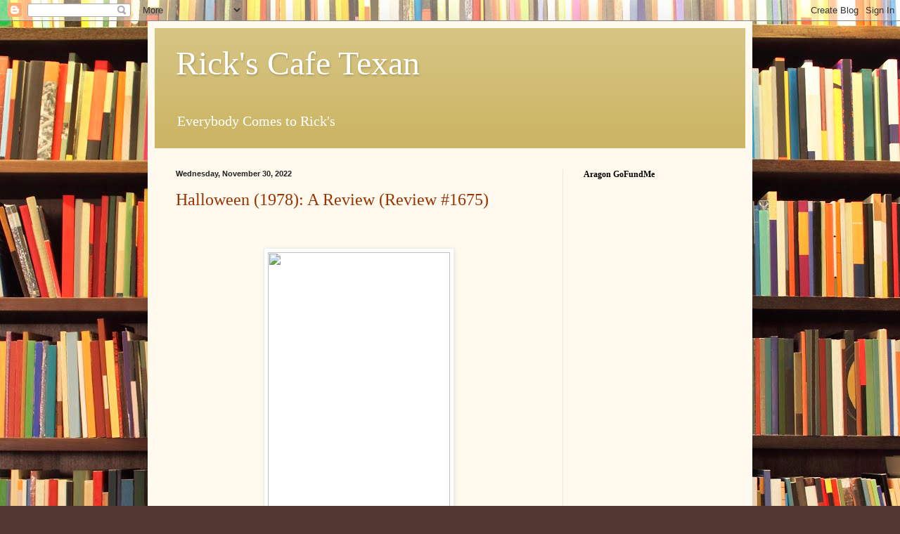

--- FILE ---
content_type: text/html; charset=UTF-8
request_url: http://www.rickstexanreviews.com/2022/11/
body_size: 61714
content:
<!DOCTYPE html>
<html class='v2' dir='ltr' lang='en'>
<head>
<link href='https://www.blogger.com/static/v1/widgets/335934321-css_bundle_v2.css' rel='stylesheet' type='text/css'/>
<meta content='width=1100' name='viewport'/>
<meta content='text/html; charset=UTF-8' http-equiv='Content-Type'/>
<meta content='blogger' name='generator'/>
<link href='http://www.rickstexanreviews.com/favicon.ico' rel='icon' type='image/x-icon'/>
<link href='http://www.rickstexanreviews.com/2022/11/' rel='canonical'/>
<link rel="alternate" type="application/atom+xml" title="Rick&#39;s Cafe Texan - Atom" href="http://www.rickstexanreviews.com/feeds/posts/default" />
<link rel="alternate" type="application/rss+xml" title="Rick&#39;s Cafe Texan - RSS" href="http://www.rickstexanreviews.com/feeds/posts/default?alt=rss" />
<link rel="service.post" type="application/atom+xml" title="Rick&#39;s Cafe Texan - Atom" href="https://www.blogger.com/feeds/6334926894764753088/posts/default" />
<!--Can't find substitution for tag [blog.ieCssRetrofitLinks]-->
<meta content='http://www.rickstexanreviews.com/2022/11/' property='og:url'/>
<meta content='Rick&#39;s Cafe Texan' property='og:title'/>
<meta content='Everybody Comes to Rick&#39;s' property='og:description'/>
<title>Rick's Cafe Texan: November 2022</title>
<style id='page-skin-1' type='text/css'><!--
/*
-----------------------------------------------
Blogger Template Style
Name:     Simple
Designer: Blogger
URL:      www.blogger.com
----------------------------------------------- */
/* Content
----------------------------------------------- */
body {
font: normal normal 14px Georgia, Utopia, 'Palatino Linotype', Palatino, serif;
color: #222222;
background: #513831 url(http://themes.googleusercontent.com/image?id=1KH22PlFqsiVYxboQNAoJjYmRbw5M4REHmdJbHT5M2x9zVMGrCqwSjZvaQW_A10KPc6Il) repeat scroll top center /* Credit: luoman (http://www.istockphoto.com/googleimages.php?id=11394138&amp;platform=blogger) */;
padding: 0 40px 40px 40px;
}
html body .region-inner {
min-width: 0;
max-width: 100%;
width: auto;
}
h2 {
font-size: 22px;
}
a:link {
text-decoration:none;
color: #993300;
}
a:visited {
text-decoration:none;
color: #993300;
}
a:hover {
text-decoration:underline;
color: #ff1900;
}
.body-fauxcolumn-outer .fauxcolumn-inner {
background: transparent none repeat scroll top left;
_background-image: none;
}
.body-fauxcolumn-outer .cap-top {
position: absolute;
z-index: 1;
height: 400px;
width: 100%;
}
.body-fauxcolumn-outer .cap-top .cap-left {
width: 100%;
background: transparent none repeat-x scroll top left;
_background-image: none;
}
.content-outer {
-moz-box-shadow: 0 0 40px rgba(0, 0, 0, .15);
-webkit-box-shadow: 0 0 5px rgba(0, 0, 0, .15);
-goog-ms-box-shadow: 0 0 10px #333333;
box-shadow: 0 0 40px rgba(0, 0, 0, .15);
margin-bottom: 1px;
}
.content-inner {
padding: 10px 10px;
}
.content-inner {
background-color: #fff9ee;
}
/* Header
----------------------------------------------- */
.header-outer {
background: #ccb666 url(http://www.blogblog.com/1kt/simple/gradients_light.png) repeat-x scroll 0 -400px;
_background-image: none;
}
.Header h1 {
font: normal normal 48px Georgia, Utopia, 'Palatino Linotype', Palatino, serif;
color: #ffffff;
text-shadow: 1px 2px 3px rgba(0, 0, 0, .2);
}
.Header h1 a {
color: #ffffff;
}
.Header .description {
font-size: 140%;
color: #ffffff;
}
.header-inner .Header .titlewrapper {
padding: 22px 30px;
}
.header-inner .Header .descriptionwrapper {
padding: 0 30px;
}
/* Tabs
----------------------------------------------- */
.tabs-inner .section:first-child {
border-top: 0 solid #eee5dd;
}
.tabs-inner .section:first-child ul {
margin-top: -0;
border-top: 0 solid #eee5dd;
border-left: 0 solid #eee5dd;
border-right: 0 solid #eee5dd;
}
.tabs-inner .widget ul {
background: #fff9ee none repeat-x scroll 0 -800px;
_background-image: none;
border-bottom: 1px solid #eee5dd;
margin-top: 0;
margin-left: -30px;
margin-right: -30px;
}
.tabs-inner .widget li a {
display: inline-block;
padding: .6em 1em;
font: normal normal 16px Georgia, Utopia, 'Palatino Linotype', Palatino, serif;
color: #998877;
border-left: 1px solid #fff9ee;
border-right: 1px solid #eee5dd;
}
.tabs-inner .widget li:first-child a {
border-left: none;
}
.tabs-inner .widget li.selected a, .tabs-inner .widget li a:hover {
color: #000000;
background-color: #fff9ee;
text-decoration: none;
}
/* Columns
----------------------------------------------- */
.main-outer {
border-top: 0 solid #eee5dd;
}
.fauxcolumn-left-outer .fauxcolumn-inner {
border-right: 1px solid #eee5dd;
}
.fauxcolumn-right-outer .fauxcolumn-inner {
border-left: 1px solid #eee5dd;
}
/* Headings
----------------------------------------------- */
div.widget > h2,
div.widget h2.title {
margin: 0 0 1em 0;
font: normal bold 12px Georgia, Utopia, 'Palatino Linotype', Palatino, serif;
color: #000000;
}
/* Widgets
----------------------------------------------- */
.widget .zippy {
color: #999999;
text-shadow: 2px 2px 1px rgba(0, 0, 0, .1);
}
.widget .popular-posts ul {
list-style: none;
}
/* Posts
----------------------------------------------- */
h2.date-header {
font: normal bold 11px Arial, Tahoma, Helvetica, FreeSans, sans-serif;
}
.date-header span {
background-color: transparent;
color: #222222;
padding: inherit;
letter-spacing: inherit;
margin: inherit;
}
.main-inner {
padding-top: 30px;
padding-bottom: 30px;
}
.main-inner .column-center-inner {
padding: 0 15px;
}
.main-inner .column-center-inner .section {
margin: 0 15px;
}
.post {
margin: 0 0 25px 0;
}
h3.post-title, .comments h4 {
font: normal normal 24px Georgia, Utopia, 'Palatino Linotype', Palatino, serif;
margin: .75em 0 0;
}
.post-body {
font-size: 110%;
line-height: 1.4;
position: relative;
}
.post-body img, .post-body .tr-caption-container, .Profile img, .Image img,
.BlogList .item-thumbnail img {
padding: 2px;
background: #ffffff;
border: 1px solid #eeeeee;
-moz-box-shadow: 1px 1px 5px rgba(0, 0, 0, .1);
-webkit-box-shadow: 1px 1px 5px rgba(0, 0, 0, .1);
box-shadow: 1px 1px 5px rgba(0, 0, 0, .1);
}
.post-body img, .post-body .tr-caption-container {
padding: 5px;
}
.post-body .tr-caption-container {
color: #222222;
}
.post-body .tr-caption-container img {
padding: 0;
background: transparent;
border: none;
-moz-box-shadow: 0 0 0 rgba(0, 0, 0, .1);
-webkit-box-shadow: 0 0 0 rgba(0, 0, 0, .1);
box-shadow: 0 0 0 rgba(0, 0, 0, .1);
}
.post-header {
margin: 0 0 1.5em;
line-height: 1.6;
font-size: 90%;
}
.post-footer {
margin: 20px -2px 0;
padding: 5px 10px;
color: #666555;
background-color: #eee9dd;
border-bottom: 1px solid #eeeeee;
line-height: 1.6;
font-size: 90%;
}
#comments .comment-author {
padding-top: 1.5em;
border-top: 1px solid #eee5dd;
background-position: 0 1.5em;
}
#comments .comment-author:first-child {
padding-top: 0;
border-top: none;
}
.avatar-image-container {
margin: .2em 0 0;
}
#comments .avatar-image-container img {
border: 1px solid #eeeeee;
}
/* Comments
----------------------------------------------- */
.comments .comments-content .icon.blog-author {
background-repeat: no-repeat;
background-image: url([data-uri]);
}
.comments .comments-content .loadmore a {
border-top: 1px solid #999999;
border-bottom: 1px solid #999999;
}
.comments .comment-thread.inline-thread {
background-color: #eee9dd;
}
.comments .continue {
border-top: 2px solid #999999;
}
/* Accents
---------------------------------------------- */
.section-columns td.columns-cell {
border-left: 1px solid #eee5dd;
}
.blog-pager {
background: transparent none no-repeat scroll top center;
}
.blog-pager-older-link, .home-link,
.blog-pager-newer-link {
background-color: #fff9ee;
padding: 5px;
}
.footer-outer {
border-top: 0 dashed #bbbbbb;
}
/* Mobile
----------------------------------------------- */
body.mobile  {
background-size: auto;
}
.mobile .body-fauxcolumn-outer {
background: transparent none repeat scroll top left;
}
.mobile .body-fauxcolumn-outer .cap-top {
background-size: 100% auto;
}
.mobile .content-outer {
-webkit-box-shadow: 0 0 3px rgba(0, 0, 0, .15);
box-shadow: 0 0 3px rgba(0, 0, 0, .15);
}
.mobile .tabs-inner .widget ul {
margin-left: 0;
margin-right: 0;
}
.mobile .post {
margin: 0;
}
.mobile .main-inner .column-center-inner .section {
margin: 0;
}
.mobile .date-header span {
padding: 0.1em 10px;
margin: 0 -10px;
}
.mobile h3.post-title {
margin: 0;
}
.mobile .blog-pager {
background: transparent none no-repeat scroll top center;
}
.mobile .footer-outer {
border-top: none;
}
.mobile .main-inner, .mobile .footer-inner {
background-color: #fff9ee;
}
.mobile-index-contents {
color: #222222;
}
.mobile-link-button {
background-color: #993300;
}
.mobile-link-button a:link, .mobile-link-button a:visited {
color: #ffffff;
}
.mobile .tabs-inner .section:first-child {
border-top: none;
}
.mobile .tabs-inner .PageList .widget-content {
background-color: #fff9ee;
color: #000000;
border-top: 1px solid #eee5dd;
border-bottom: 1px solid #eee5dd;
}
.mobile .tabs-inner .PageList .widget-content .pagelist-arrow {
border-left: 1px solid #eee5dd;
}

--></style>
<style id='template-skin-1' type='text/css'><!--
body {
min-width: 860px;
}
.content-outer, .content-fauxcolumn-outer, .region-inner {
min-width: 860px;
max-width: 860px;
_width: 860px;
}
.main-inner .columns {
padding-left: 0px;
padding-right: 260px;
}
.main-inner .fauxcolumn-center-outer {
left: 0px;
right: 260px;
/* IE6 does not respect left and right together */
_width: expression(this.parentNode.offsetWidth -
parseInt("0px") -
parseInt("260px") + 'px');
}
.main-inner .fauxcolumn-left-outer {
width: 0px;
}
.main-inner .fauxcolumn-right-outer {
width: 260px;
}
.main-inner .column-left-outer {
width: 0px;
right: 100%;
margin-left: -0px;
}
.main-inner .column-right-outer {
width: 260px;
margin-right: -260px;
}
#layout {
min-width: 0;
}
#layout .content-outer {
min-width: 0;
width: 800px;
}
#layout .region-inner {
min-width: 0;
width: auto;
}
body#layout div.add_widget {
padding: 8px;
}
body#layout div.add_widget a {
margin-left: 32px;
}
--></style>
<style>
    body {background-image:url(http\:\/\/themes.googleusercontent.com\/image?id=1KH22PlFqsiVYxboQNAoJjYmRbw5M4REHmdJbHT5M2x9zVMGrCqwSjZvaQW_A10KPc6Il);}
    
@media (max-width: 200px) { body {background-image:url(http\:\/\/themes.googleusercontent.com\/image?id=1KH22PlFqsiVYxboQNAoJjYmRbw5M4REHmdJbHT5M2x9zVMGrCqwSjZvaQW_A10KPc6Il&options=w200);}}
@media (max-width: 400px) and (min-width: 201px) { body {background-image:url(http\:\/\/themes.googleusercontent.com\/image?id=1KH22PlFqsiVYxboQNAoJjYmRbw5M4REHmdJbHT5M2x9zVMGrCqwSjZvaQW_A10KPc6Il&options=w400);}}
@media (max-width: 800px) and (min-width: 401px) { body {background-image:url(http\:\/\/themes.googleusercontent.com\/image?id=1KH22PlFqsiVYxboQNAoJjYmRbw5M4REHmdJbHT5M2x9zVMGrCqwSjZvaQW_A10KPc6Il&options=w800);}}
@media (max-width: 1200px) and (min-width: 801px) { body {background-image:url(http\:\/\/themes.googleusercontent.com\/image?id=1KH22PlFqsiVYxboQNAoJjYmRbw5M4REHmdJbHT5M2x9zVMGrCqwSjZvaQW_A10KPc6Il&options=w1200);}}
/* Last tag covers anything over one higher than the previous max-size cap. */
@media (min-width: 1201px) { body {background-image:url(http\:\/\/themes.googleusercontent.com\/image?id=1KH22PlFqsiVYxboQNAoJjYmRbw5M4REHmdJbHT5M2x9zVMGrCqwSjZvaQW_A10KPc6Il&options=w1600);}}
  </style>
<link href='https://www.blogger.com/dyn-css/authorization.css?targetBlogID=6334926894764753088&amp;zx=234a81ed-af4c-4461-958f-dc8f7d347df6' media='none' onload='if(media!=&#39;all&#39;)media=&#39;all&#39;' rel='stylesheet'/><noscript><link href='https://www.blogger.com/dyn-css/authorization.css?targetBlogID=6334926894764753088&amp;zx=234a81ed-af4c-4461-958f-dc8f7d347df6' rel='stylesheet'/></noscript>
<meta name='google-adsense-platform-account' content='ca-host-pub-1556223355139109'/>
<meta name='google-adsense-platform-domain' content='blogspot.com'/>

</head>
<body class='loading variant-literate'>
<div class='navbar section' id='navbar' name='Navbar'><div class='widget Navbar' data-version='1' id='Navbar1'><script type="text/javascript">
    function setAttributeOnload(object, attribute, val) {
      if(window.addEventListener) {
        window.addEventListener('load',
          function(){ object[attribute] = val; }, false);
      } else {
        window.attachEvent('onload', function(){ object[attribute] = val; });
      }
    }
  </script>
<div id="navbar-iframe-container"></div>
<script type="text/javascript" src="https://apis.google.com/js/platform.js"></script>
<script type="text/javascript">
      gapi.load("gapi.iframes:gapi.iframes.style.bubble", function() {
        if (gapi.iframes && gapi.iframes.getContext) {
          gapi.iframes.getContext().openChild({
              url: 'https://www.blogger.com/navbar/6334926894764753088?origin\x3dhttp://www.rickstexanreviews.com',
              where: document.getElementById("navbar-iframe-container"),
              id: "navbar-iframe"
          });
        }
      });
    </script><script type="text/javascript">
(function() {
var script = document.createElement('script');
script.type = 'text/javascript';
script.src = '//pagead2.googlesyndication.com/pagead/js/google_top_exp.js';
var head = document.getElementsByTagName('head')[0];
if (head) {
head.appendChild(script);
}})();
</script>
</div></div>
<div class='body-fauxcolumns'>
<div class='fauxcolumn-outer body-fauxcolumn-outer'>
<div class='cap-top'>
<div class='cap-left'></div>
<div class='cap-right'></div>
</div>
<div class='fauxborder-left'>
<div class='fauxborder-right'></div>
<div class='fauxcolumn-inner'>
</div>
</div>
<div class='cap-bottom'>
<div class='cap-left'></div>
<div class='cap-right'></div>
</div>
</div>
</div>
<div class='content'>
<div class='content-fauxcolumns'>
<div class='fauxcolumn-outer content-fauxcolumn-outer'>
<div class='cap-top'>
<div class='cap-left'></div>
<div class='cap-right'></div>
</div>
<div class='fauxborder-left'>
<div class='fauxborder-right'></div>
<div class='fauxcolumn-inner'>
</div>
</div>
<div class='cap-bottom'>
<div class='cap-left'></div>
<div class='cap-right'></div>
</div>
</div>
</div>
<div class='content-outer'>
<div class='content-cap-top cap-top'>
<div class='cap-left'></div>
<div class='cap-right'></div>
</div>
<div class='fauxborder-left content-fauxborder-left'>
<div class='fauxborder-right content-fauxborder-right'></div>
<div class='content-inner'>
<header>
<div class='header-outer'>
<div class='header-cap-top cap-top'>
<div class='cap-left'></div>
<div class='cap-right'></div>
</div>
<div class='fauxborder-left header-fauxborder-left'>
<div class='fauxborder-right header-fauxborder-right'></div>
<div class='region-inner header-inner'>
<div class='header section' id='header' name='Header'><div class='widget Header' data-version='1' id='Header1'>
<div id='header-inner'>
<div class='titlewrapper'>
<h1 class='title'>
<a href='http://www.rickstexanreviews.com/'>
Rick's Cafe Texan
</a>
</h1>
</div>
<div class='descriptionwrapper'>
<p class='description'><span>Everybody Comes to Rick's</span></p>
</div>
</div>
</div></div>
</div>
</div>
<div class='header-cap-bottom cap-bottom'>
<div class='cap-left'></div>
<div class='cap-right'></div>
</div>
</div>
</header>
<div class='tabs-outer'>
<div class='tabs-cap-top cap-top'>
<div class='cap-left'></div>
<div class='cap-right'></div>
</div>
<div class='fauxborder-left tabs-fauxborder-left'>
<div class='fauxborder-right tabs-fauxborder-right'></div>
<div class='region-inner tabs-inner'>
<div class='tabs no-items section' id='crosscol' name='Cross-Column'></div>
<div class='tabs no-items section' id='crosscol-overflow' name='Cross-Column 2'></div>
</div>
</div>
<div class='tabs-cap-bottom cap-bottom'>
<div class='cap-left'></div>
<div class='cap-right'></div>
</div>
</div>
<div class='main-outer'>
<div class='main-cap-top cap-top'>
<div class='cap-left'></div>
<div class='cap-right'></div>
</div>
<div class='fauxborder-left main-fauxborder-left'>
<div class='fauxborder-right main-fauxborder-right'></div>
<div class='region-inner main-inner'>
<div class='columns fauxcolumns'>
<div class='fauxcolumn-outer fauxcolumn-center-outer'>
<div class='cap-top'>
<div class='cap-left'></div>
<div class='cap-right'></div>
</div>
<div class='fauxborder-left'>
<div class='fauxborder-right'></div>
<div class='fauxcolumn-inner'>
</div>
</div>
<div class='cap-bottom'>
<div class='cap-left'></div>
<div class='cap-right'></div>
</div>
</div>
<div class='fauxcolumn-outer fauxcolumn-left-outer'>
<div class='cap-top'>
<div class='cap-left'></div>
<div class='cap-right'></div>
</div>
<div class='fauxborder-left'>
<div class='fauxborder-right'></div>
<div class='fauxcolumn-inner'>
</div>
</div>
<div class='cap-bottom'>
<div class='cap-left'></div>
<div class='cap-right'></div>
</div>
</div>
<div class='fauxcolumn-outer fauxcolumn-right-outer'>
<div class='cap-top'>
<div class='cap-left'></div>
<div class='cap-right'></div>
</div>
<div class='fauxborder-left'>
<div class='fauxborder-right'></div>
<div class='fauxcolumn-inner'>
</div>
</div>
<div class='cap-bottom'>
<div class='cap-left'></div>
<div class='cap-right'></div>
</div>
</div>
<!-- corrects IE6 width calculation -->
<div class='columns-inner'>
<div class='column-center-outer'>
<div class='column-center-inner'>
<div class='main section' id='main' name='Main'><div class='widget Blog' data-version='1' id='Blog1'>
<div class='blog-posts hfeed'>

          <div class="date-outer">
        
<h2 class='date-header'><span>Wednesday, November 30, 2022</span></h2>

          <div class="date-posts">
        
<div class='post-outer'>
<div class='post hentry uncustomized-post-template' itemprop='blogPost' itemscope='itemscope' itemtype='http://schema.org/BlogPosting'>
<meta content='https://upload.wikimedia.org/wikipedia/en/a/af/Halloween_(1978)_theatrical_poster.jpg' itemprop='image_url'/>
<meta content='6334926894764753088' itemprop='blogId'/>
<meta content='4325044348903014609' itemprop='postId'/>
<a name='4325044348903014609'></a>
<h3 class='post-title entry-title' itemprop='name'>
<a href='http://www.rickstexanreviews.com/2022/11/halloween-1978-review-review-1675.html'>Halloween (1978): A Review (Review #1675)</a>
</h3>
<div class='post-header'>
<div class='post-header-line-1'></div>
</div>
<div class='post-body entry-content' id='post-body-4325044348903014609' itemprop='description articleBody'>
<p>&nbsp;</p><div class="separator" style="clear: both; text-align: center;"><a href="https://upload.wikimedia.org/wikipedia/en/a/af/Halloween_(1978)_theatrical_poster.jpg" style="margin-left: 1em; margin-right: 1em;"><img border="0" data-original-height="384" data-original-width="259" height="384" src="https://upload.wikimedia.org/wikipedia/en/a/af/Halloween_(1978)_theatrical_poster.jpg" width="259" /></a></div><br /><p></p><p style="text-align: center;"><b><span style="font-size: x-large;">HALLOWEEN (1978)</span></b></p><p>Long before Michael Myers became a meme and almost cuddly figure, he was a quietly menacing figure that inspired genuine fear. <i>Halloween</i> shows that one does not need a large budget or extreme violence to create a now-iconic horror figure.</p><p>Halloween, 1963. Haddonfield, Illinois is shocked when six-year-old Michael Myers, dressed as a clown, kills his sister Judith with a butcher knife. Fifteen years later, psychiatrist Dr. Sam Loomis (Donald Pleasance) is going to take Michael to a court hearing. Loomis is convinced that Michael, whom he has tried to treat all these years, is more than a menace. He is evil incarnate.</p><p>Unfortunately, Michael manages to escape from the mental hospital in the fierce rainstorm. It is October 30, 1978. Loomis rushes desperately to Haddonfield, where he knows Michael will go. No one, however, is taking his warnings seriously.</p><p>They should, for Michael has selected his newest target: high schooler Laurie Strode (Jamie Lee Curtis). The relatively shy teenager is babysitting this All Hallows Eve, though her other friends don't mind mixing a little tryst with their boyfriends with their own babysitting. Michael, calmly and coolly, begins his murder spree. Will Laurie survive this night of terror? Will Dr. Loomis bring Michael in?</p><div class="separator" style="clear: both; text-align: center;"><a href="https://blogger.googleusercontent.com/img/b/R29vZ2xl/AVvXsEi1WCYOV8jcl3gcdPMwl6U4KqRTuSy7yKOOJs6Y1OPD4jaae4Ks_UyjW98TyGyPbDtJAAKba0ncDlPM9pj8Ap46zhfiaBncerjk1QO5aX_j9VSxuKhhWYyzlJRufUmhk2tw7_RB37p31Ey2_1AaSQp2k8jgFXPFCssu5YamT23-GVyReRiyiBJQH1oNqQ/s2860/Hallow%201.jpg" style="clear: left; float: left; margin-bottom: 1em; margin-right: 1em;"><img border="0" data-original-height="2860" data-original-width="2080" height="320" src="https://blogger.googleusercontent.com/img/b/R29vZ2xl/AVvXsEi1WCYOV8jcl3gcdPMwl6U4KqRTuSy7yKOOJs6Y1OPD4jaae4Ks_UyjW98TyGyPbDtJAAKba0ncDlPM9pj8Ap46zhfiaBncerjk1QO5aX_j9VSxuKhhWYyzlJRufUmhk2tw7_RB37p31Ey2_1AaSQp2k8jgFXPFCssu5YamT23-GVyReRiyiBJQH1oNqQ/s320/Hallow%201.jpg" width="233" /></a></div><p><i>Halloween</i> clocks in at an hour and a half, and it is fascinating to see how in that brief running time, co-writer/director John Carpenter can do so much (the script written by Carpenter and Debra Hall). Halloween begins with an impressive six minute sequence where we see from little Michael's point-of-view. Sometimes it does come across as a little clumsy (Judith's stabbing in particular), but this is strong filmmaking where less is more.</p><p>A lot of <i>Halloween</i>'s success comes from how economical the film is, "economical" in every sense of the word. The kills were, to my count, a mere five. Moreover, they were not particularly graphic. We even have one or two that were not via stabbing but via strangulation.</p><p><i>Halloween</i> also sets Michael up as this shadowy figure, lurking in the background but not being active until very late in the film. This is a brilliant decision, for it keeps the audience anticipation going into when he will strike.</p><p>You have a balance of the old and the new in the performances. Donald Pleasance is strong and effective as Loomis, forever warning of the danger Michael Myers is. He firmly commands the screen as the voice of reason and danger. <i>Halloween</i>'s opening credits read "Introducing Jamie Lee Curtis", and it is surprising that this was her film debut. The daughter of Oscar nominees Tony Curtis and Janet Leigh, Jamie Lee Curtis is effective as "the final girl".&nbsp;</p><p>She is a little hesitant at times, but we can put that down to the character as well as her first film role. Curtis brings a blend of innocence and rational fear as she faces this mysterious menace, unstoppable and unreasonable.&nbsp;</p><p>Among <i>Halloween</i>'s best elements is the score, which director Carpenter also wrote. The hurried pace and repetitive nature of the opening theme is now iconic, ingrained into the dominant culture to signify danger. The rest of the score also works well.</p><p>If perhaps there is an issue in <i>Halloween</i>, it is how some things seem slightly preposterous. The headstone over a victim's body looks too grand for the setting. I also wondered how both Laurie and Michael could have survived some of their attacks.&nbsp;</p><p>That is a bit of a nitpick, however, for <i>Halloween</i> has not just stood the test of time but gone on to influence the horror genre. Future films in what would become a franchise have been hit and miss, with some being <a href="http://www.rickstexanreviews.com/2022/10/halloween-ends-review.html">clear embarrassments</a> for all involved (filmmakers and fans alike). Still, separate from the overall cascade of future projects, Halloween is an excellent film which should get more credit for being a landmark in independent filmmaking.</p><p>"Was that the boogeyman?", Laurie Strode asks Dr. Loomis after he apparently shoots Michael Myers down. "As a matter of fact, it was," he replies. <i>Halloween</i> is a strong fright-fest and an exceptional film in the horror genre.&nbsp;&nbsp;</p><p><b><span style="color: red; font-size: x-large;"><a href="http://www.rickstexanreviews.com/2009/05/new-categorization-method.html">DECISION: B+</a></span></b></p>
<div style='clear: both;'></div>
</div>
<div class='post-footer'>
<div class='post-footer-line post-footer-line-1'>
<span class='post-author vcard'>
Posted by
<span class='fn' itemprop='author' itemscope='itemscope' itemtype='http://schema.org/Person'>
<meta content='https://www.blogger.com/profile/16611922269342141654' itemprop='url'/>
<a class='g-profile' href='https://www.blogger.com/profile/16611922269342141654' rel='author' title='author profile'>
<span itemprop='name'>Rick</span>
</a>
</span>
</span>
<span class='post-timestamp'>
at
<meta content='http://www.rickstexanreviews.com/2022/11/halloween-1978-review-review-1675.html' itemprop='url'/>
<a class='timestamp-link' href='http://www.rickstexanreviews.com/2022/11/halloween-1978-review-review-1675.html' rel='bookmark' title='permanent link'><abbr class='published' itemprop='datePublished' title='2022-11-30T07:08:00-07:00'>7:08&#8239;AM</abbr></a>
</span>
<span class='post-comment-link'>
<a class='comment-link' href='http://www.rickstexanreviews.com/2022/11/halloween-1978-review-review-1675.html#comment-form' onclick=''>
No comments:
  </a>
</span>
<span class='post-icons'>
<span class='item-action'>
<a href='https://www.blogger.com/email-post/6334926894764753088/4325044348903014609' title='Email Post'>
<img alt='' class='icon-action' height='13' src='https://resources.blogblog.com/img/icon18_email.gif' width='18'/>
</a>
</span>
<span class='item-control blog-admin pid-1039715405'>
<a href='https://www.blogger.com/post-edit.g?blogID=6334926894764753088&postID=4325044348903014609&from=pencil' title='Edit Post'>
<img alt='' class='icon-action' height='18' src='https://resources.blogblog.com/img/icon18_edit_allbkg.gif' width='18'/>
</a>
</span>
</span>
<div class='post-share-buttons goog-inline-block'>
<a class='goog-inline-block share-button sb-email' href='https://www.blogger.com/share-post.g?blogID=6334926894764753088&postID=4325044348903014609&target=email' target='_blank' title='Email This'><span class='share-button-link-text'>Email This</span></a><a class='goog-inline-block share-button sb-blog' href='https://www.blogger.com/share-post.g?blogID=6334926894764753088&postID=4325044348903014609&target=blog' onclick='window.open(this.href, "_blank", "height=270,width=475"); return false;' target='_blank' title='BlogThis!'><span class='share-button-link-text'>BlogThis!</span></a><a class='goog-inline-block share-button sb-twitter' href='https://www.blogger.com/share-post.g?blogID=6334926894764753088&postID=4325044348903014609&target=twitter' target='_blank' title='Share to X'><span class='share-button-link-text'>Share to X</span></a><a class='goog-inline-block share-button sb-facebook' href='https://www.blogger.com/share-post.g?blogID=6334926894764753088&postID=4325044348903014609&target=facebook' onclick='window.open(this.href, "_blank", "height=430,width=640"); return false;' target='_blank' title='Share to Facebook'><span class='share-button-link-text'>Share to Facebook</span></a><a class='goog-inline-block share-button sb-pinterest' href='https://www.blogger.com/share-post.g?blogID=6334926894764753088&postID=4325044348903014609&target=pinterest' target='_blank' title='Share to Pinterest'><span class='share-button-link-text'>Share to Pinterest</span></a>
</div>
</div>
<div class='post-footer-line post-footer-line-2'>
<span class='post-labels'>
Labels:
<a href='http://www.rickstexanreviews.com/search/label/Halloween' rel='tag'>Halloween</a>,
<a href='http://www.rickstexanreviews.com/search/label/Horror' rel='tag'>Horror</a>,
<a href='http://www.rickstexanreviews.com/search/label/National%20Film%20Registry' rel='tag'>National Film Registry</a>,
<a href='http://www.rickstexanreviews.com/search/label/Review' rel='tag'>Review</a>
</span>
</div>
<div class='post-footer-line post-footer-line-3'>
<span class='post-location'>
</span>
</div>
</div>
</div>
</div>

          </div></div>
        

          <div class="date-outer">
        
<h2 class='date-header'><span>Tuesday, November 29, 2022</span></h2>

          <div class="date-posts">
        
<div class='post-outer'>
<div class='post hentry uncustomized-post-template' itemprop='blogPost' itemscope='itemscope' itemtype='http://schema.org/BlogPosting'>
<meta content='https://blogger.googleusercontent.com/img/b/R29vZ2xl/AVvXsEiDwmQv4lASNaIsRD9hqvxX3ZDcaPE39ONuy4nvAobrJg2fBPg-WlT4-L6GDUgQdM3sD8cjYQpbpT_huaGpjrdt6xpCYhz2TiYW_O76ZQK7-EcBWjk8WtOJXkU_K6Svw0a2q2_kosWDXihpnU-xZoXwSPpQXjZOXH0IKcBb8xHz-JIvofddK-wsFScBRQ/s320/BroadwayRising_Poster_Final_Small.jpg' itemprop='image_url'/>
<meta content='6334926894764753088' itemprop='blogId'/>
<meta content='5972686685235264165' itemprop='postId'/>
<a name='5972686685235264165'></a>
<h3 class='post-title entry-title' itemprop='name'>
<a href='http://www.rickstexanreviews.com/2022/11/broadway-rising-review.html'>Broadway Rising: A Review</a>
</h3>
<div class='post-header'>
<div class='post-header-line-1'></div>
</div>
<div class='post-body entry-content' id='post-body-5972686685235264165' itemprop='description articleBody'>
<p></p><div class="separator" style="clear: both; text-align: center;"><a href="https://blogger.googleusercontent.com/img/b/R29vZ2xl/AVvXsEiDwmQv4lASNaIsRD9hqvxX3ZDcaPE39ONuy4nvAobrJg2fBPg-WlT4-L6GDUgQdM3sD8cjYQpbpT_huaGpjrdt6xpCYhz2TiYW_O76ZQK7-EcBWjk8WtOJXkU_K6Svw0a2q2_kosWDXihpnU-xZoXwSPpQXjZOXH0IKcBb8xHz-JIvofddK-wsFScBRQ/s7956/BroadwayRising_Poster_Final_Small.jpg" style="clear: left; float: left; margin-bottom: 1em; margin-right: 1em;"><img border="0" data-original-height="7956" data-original-width="5358" height="320" src="https://blogger.googleusercontent.com/img/b/R29vZ2xl/AVvXsEiDwmQv4lASNaIsRD9hqvxX3ZDcaPE39ONuy4nvAobrJg2fBPg-WlT4-L6GDUgQdM3sD8cjYQpbpT_huaGpjrdt6xpCYhz2TiYW_O76ZQK7-EcBWjk8WtOJXkU_K6Svw0a2q2_kosWDXihpnU-xZoXwSPpQXjZOXH0IKcBb8xHz-JIvofddK-wsFScBRQ/s320/BroadwayRising_Poster_Final_Small.jpg" width="216" /></a></div><br /><b><span style="font-size: x-large;">BROADWAY RISING</span></b><div><br /></div><div>After the September 11th attacks, Broadway closed for two days and was part of a campaign to bring people back to New York City. Nineteen years later, the lights of Broadway were closed again, this time for eighteen months. <i>Broadway Rising</i> tells the story of those on the stage and behind it on how they struggled but managed to mostly come back. Interesting if at times showcasing some odd tangents, <i>Broadway Rising</i> will interest those who follow The Great White Way.</div><div><br /></div><div>Interviewing various people over those eighteen months, we learn the triumphs and tragedies of some of Broadway's leading lights and those who keep the shows going. We do get to hear from people as Virginia Claire, who starred as Glinda in <i>Wicked</i> and Tom Kirdahy, a Broadway producer who lost his partner, playwright Terrance McNally to COVID. We also hear from those who work behind the scenes, removed from the bright lights and marquees.</div><div><br /></div><div>Of particular note is Ernie Paylor, a stage doorman at <i>Jagged Little Pill</i> who due to COVID eventually lost his leg. Dancer Adam Perry may look super-fit, but he endured long COVID as well as a forced change of job from the stage to floral design.&nbsp;</div><div><br />This forced pause as well as the mass protests brought about a reevaluation for others working in theater. Figures like stage director Miranda Haymon and playwright/actress Jewelle Blackman found the lack of black figures and stories on Broadway part of a larger systemic racism in theater. After New York Governor Andrew Cuomo closed the Great White Way on March 12, 2020, the order to reopen came on May 5, 2021, with Opening Night scheduled for September 14. Now the various shuttered productions race to have everything set and ready to welcome people back.</div><div><br /></div><div class="separator" style="clear: both; text-align: center;"><a href="https://blogger.googleusercontent.com/img/b/R29vZ2xl/AVvXsEhPKMjJqr9jcNlXB9oNCtfTb1-CazhPrst0bISqTZFykopCJMtCgvlNxPE4y_8VxuSp233fRAPEMX8MLZ9KG3bY30i4wQN2S1hIGwKlg5RI9HOGdhQfalQf43066oz5_PGsyooPkBZ7iYk5u80L6dUgHAG-PmWbFpzozEaXjJBQuCOmDYx6adijXllDbA/s3840/Broadway_rising_tribecaStill.jpg" imageanchor="1" style="clear: right; float: right; margin-bottom: 1em; margin-left: 1em;"><img border="0" data-original-height="2160" data-original-width="3840" height="180" src="https://blogger.googleusercontent.com/img/b/R29vZ2xl/AVvXsEhPKMjJqr9jcNlXB9oNCtfTb1-CazhPrst0bISqTZFykopCJMtCgvlNxPE4y_8VxuSp233fRAPEMX8MLZ9KG3bY30i4wQN2S1hIGwKlg5RI9HOGdhQfalQf43066oz5_PGsyooPkBZ7iYk5u80L6dUgHAG-PmWbFpzozEaXjJBQuCOmDYx6adijXllDbA/s320/Broadway_rising_tribecaStill.jpg" width="320" /></a></div><br /><div>I think people who are not well-versed in Broadway will find some of the stories <i>Broadway Rising</i> tells more interesting than others. We do hear from those whose livelihoods depend on performing, like singer Claire (who became a mother during the interim) or dancer Perry (who sees that as he approaches 40 and with injuries may not be able to continue a stage career). However, I think we sometimes forget the large support crew that works on these shows. It is hard to not think on stage doorman Paylor, who courageously comes back to <i>Jagged Little Pill</i> with a prosthetic leg.&nbsp;</div><div><br /></div><div>It is also hard not to react emotionally to someone like Kirdahy. Despite his wealth and influence on Broadway, we see he too went through a difficult and painful ordeal; hearing him shift from the present tense "is" to past tense "was" when talking about McNally is a reminder of the loss people suffered due to COVID.</div><div><br /></div><div>Other elements in Broadway Rising will either puzzle or trigger people. For example, the various Zoom meetings and classes may evoke painful memories of the forced lockdowns and the misery of not having human contact. The various masks may also bring about terrible memories for some.</div><div><br /></div><div>Director Amy Rise allowed the speakers to say what they thought, but there is an issue with that. The various talks about systemic racism and Broadway essentially not being "black enough" do not relate well with how <i>Broadway Rising</i> is about how the theater survived the worldwide pandemic. The chaos unleashed post-George Floyd may be a worthy subject, but it does not blend well with what people who go into <i>Broadway Rising</i> might think it is about.</div><div><br /></div><div class="separator" style="clear: both; text-align: center;"><a href="https://blogger.googleusercontent.com/img/b/R29vZ2xl/AVvXsEjeu7H9asf7R7cuNAjMtT_zjJPRWp8N9FYJ5u8qM8sjsnC4USgzdUVzD0M5h0kutZGrCbIodkh63qi1AKN7qYftuokviH43NYk72YQ1qh7ZfxNnG-ce5O12NQX8b3ql5MOXAP9wuVjS0v4VyVGnc3FfiYZgs6yga5DbYgFkNVKOhunP6_Mp2MIADXzWGQ/s16650/BR_Stills_3.30.1.png" imageanchor="1" style="margin-left: 1em; margin-right: 1em;"><img border="0" data-original-height="8325" data-original-width="16650" height="160" src="https://blogger.googleusercontent.com/img/b/R29vZ2xl/AVvXsEjeu7H9asf7R7cuNAjMtT_zjJPRWp8N9FYJ5u8qM8sjsnC4USgzdUVzD0M5h0kutZGrCbIodkh63qi1AKN7qYftuokviH43NYk72YQ1qh7ZfxNnG-ce5O12NQX8b3ql5MOXAP9wuVjS0v4VyVGnc3FfiYZgs6yga5DbYgFkNVKOhunP6_Mp2MIADXzWGQ/s320/BR_Stills_3.30.1.png" width="320" /></a></div><br /><div>"(Theater) is not void of any systems of oppression, because it is related to capitalism. It is related to supremacy and hierarchy," declares Haymon. How exactly COVID shutdowns are a failure of capitalism or supremacy (and I'm assuming she meant "white supremacy") is left unclear. Going on about Broadway being that "system of oppression" and using the term "BIPOC" may throw people off.</div><div><br /></div><div>The oddest section may be when we hear from <i>Pass Over</i> playwright Antoinette Nwandu. "We are the healers!", she shouts out to the reunited cast and crew. "We are here to heal our people so they can go out and save the f---ing world!". There is something slightly pompous and contradictory about Nwadu's ideas.</div><div><br /></div><div>Those elements may be good for a documentary about the lack of representation on Broadway, which is curious given how Broadway is probably more open to minority actors and writers than film or television. That, again, might put people off <i>Broadway Rising</i>. However, on the whole the stories from those who make their living in make-believe begin forced to deal with reality should pique people's interests.&nbsp;&nbsp;</div><div><p></p><p><b><span style="color: red; font-size: x-large;"><a href="http://www.rickstexanreviews.com/2009/05/new-categorization-method.html">DECISION: C+</a></span></b></p></div>
<div style='clear: both;'></div>
</div>
<div class='post-footer'>
<div class='post-footer-line post-footer-line-1'>
<span class='post-author vcard'>
Posted by
<span class='fn' itemprop='author' itemscope='itemscope' itemtype='http://schema.org/Person'>
<meta content='https://www.blogger.com/profile/16611922269342141654' itemprop='url'/>
<a class='g-profile' href='https://www.blogger.com/profile/16611922269342141654' rel='author' title='author profile'>
<span itemprop='name'>Rick</span>
</a>
</span>
</span>
<span class='post-timestamp'>
at
<meta content='http://www.rickstexanreviews.com/2022/11/broadway-rising-review.html' itemprop='url'/>
<a class='timestamp-link' href='http://www.rickstexanreviews.com/2022/11/broadway-rising-review.html' rel='bookmark' title='permanent link'><abbr class='published' itemprop='datePublished' title='2022-11-29T04:39:00-07:00'>4:39&#8239;AM</abbr></a>
</span>
<span class='post-comment-link'>
<a class='comment-link' href='http://www.rickstexanreviews.com/2022/11/broadway-rising-review.html#comment-form' onclick=''>
No comments:
  </a>
</span>
<span class='post-icons'>
<span class='item-action'>
<a href='https://www.blogger.com/email-post/6334926894764753088/5972686685235264165' title='Email Post'>
<img alt='' class='icon-action' height='13' src='https://resources.blogblog.com/img/icon18_email.gif' width='18'/>
</a>
</span>
<span class='item-control blog-admin pid-1039715405'>
<a href='https://www.blogger.com/post-edit.g?blogID=6334926894764753088&postID=5972686685235264165&from=pencil' title='Edit Post'>
<img alt='' class='icon-action' height='18' src='https://resources.blogblog.com/img/icon18_edit_allbkg.gif' width='18'/>
</a>
</span>
</span>
<div class='post-share-buttons goog-inline-block'>
<a class='goog-inline-block share-button sb-email' href='https://www.blogger.com/share-post.g?blogID=6334926894764753088&postID=5972686685235264165&target=email' target='_blank' title='Email This'><span class='share-button-link-text'>Email This</span></a><a class='goog-inline-block share-button sb-blog' href='https://www.blogger.com/share-post.g?blogID=6334926894764753088&postID=5972686685235264165&target=blog' onclick='window.open(this.href, "_blank", "height=270,width=475"); return false;' target='_blank' title='BlogThis!'><span class='share-button-link-text'>BlogThis!</span></a><a class='goog-inline-block share-button sb-twitter' href='https://www.blogger.com/share-post.g?blogID=6334926894764753088&postID=5972686685235264165&target=twitter' target='_blank' title='Share to X'><span class='share-button-link-text'>Share to X</span></a><a class='goog-inline-block share-button sb-facebook' href='https://www.blogger.com/share-post.g?blogID=6334926894764753088&postID=5972686685235264165&target=facebook' onclick='window.open(this.href, "_blank", "height=430,width=640"); return false;' target='_blank' title='Share to Facebook'><span class='share-button-link-text'>Share to Facebook</span></a><a class='goog-inline-block share-button sb-pinterest' href='https://www.blogger.com/share-post.g?blogID=6334926894764753088&postID=5972686685235264165&target=pinterest' target='_blank' title='Share to Pinterest'><span class='share-button-link-text'>Share to Pinterest</span></a>
</div>
</div>
<div class='post-footer-line post-footer-line-2'>
<span class='post-labels'>
Labels:
<a href='http://www.rickstexanreviews.com/search/label/2022' rel='tag'>2022</a>,
<a href='http://www.rickstexanreviews.com/search/label/Documentaries' rel='tag'>Documentaries</a>,
<a href='http://www.rickstexanreviews.com/search/label/Review' rel='tag'>Review</a>
</span>
</div>
<div class='post-footer-line post-footer-line-3'>
<span class='post-location'>
</span>
</div>
</div>
</div>
</div>

          </div></div>
        

          <div class="date-outer">
        
<h2 class='date-header'><span>Monday, November 28, 2022</span></h2>

          <div class="date-posts">
        
<div class='post-outer'>
<div class='post hentry uncustomized-post-template' itemprop='blogPost' itemscope='itemscope' itemtype='http://schema.org/BlogPosting'>
<meta content='https://upload.wikimedia.org/wikipedia/en/6/62/Glass_Onion_poster.jpg' itemprop='image_url'/>
<meta content='6334926894764753088' itemprop='blogId'/>
<meta content='2715318228033301861' itemprop='postId'/>
<a name='2715318228033301861'></a>
<h3 class='post-title entry-title' itemprop='name'>
<a href='http://www.rickstexanreviews.com/2022/11/glass-onion-knives-out-mystery-review.html'>Glass Onion: A Knives Out Mystery. A Review</a>
</h3>
<div class='post-header'>
<div class='post-header-line-1'></div>
</div>
<div class='post-body entry-content' id='post-body-2715318228033301861' itemprop='description articleBody'>
<p><br /></p><div class="separator" style="clear: both; text-align: center;"><a href="https://upload.wikimedia.org/wikipedia/en/6/62/Glass_Onion_poster.jpg" style="margin-left: 1em; margin-right: 1em;"><img border="0" data-original-height="326" data-original-width="220" height="326" src="https://upload.wikimedia.org/wikipedia/en/6/62/Glass_Onion_poster.jpg" width="220" /></a></div><b><span style="font-size: x-large;">GLASS ONION: A KNIVES OUT MYSTERY</span></b><p></p><p>I found <i><a href="http://www.rickstexanreviews.com/2020/01/knives-out-review.html">Knives Out</a></i> to be both an acquired taste and a vastly overrated film. It barely got a passing grade from me, and I think it was one of those films I was almost pushed to like. For reasons I cannot fathom, people clamored for more stories about Detective Benoit Blanc, our Foghorn Leghorn on crack. Thus, we have <i>Glass Onion: A Knives Out Mystery</i>. <i>Glass Onion</i> has some good elements and one particular standout performance. However, it also suffers from a highly inflated sense of self and has a twist that stops the film cold.</p><p>Benoit Blanc (Daniel Craig) is purported to be the world's greatest detective. However, the COVID-19 lockdown has left him pretty despondent. Like Sherlock Holmes and Hercule Poirot, he needs mental stimulation lest he go insane. That stimulation comes from a surprising source: a large puzzle box that was sent, not to him, but to a disparate group of former friends of tech billionaire Miles Bron (Edward Norton).</p><p>Our "not Elon Musk" has these little soirees for a group of people he met decades past at a bar called Glass Onion. This group of frenemies are not regular people. They have each achieved great success in various fields. There's Governor Claire DeBella (Kathryn Hahn), now running for the Senate. There's Birdie (Kate Hudson), former supermodel who has now become a sweatpants tycoon (perfect in the COVID-19 pandemic). "Men's rights YouTuber" Duke Cody (Dave Bautista) and leading scientist Lionel Toussiant (Leslie Odom, Jr.) are also guests at this weekend getaway. Birdie's assistant Peg (Jessica Henwick) and Duke's girlfriend Whiskey (Madelyn Cline) tag along as well.</p><p>There is one more visitor, the mysterious Cassandra "Andi" Brand (Janelle Monae), Bron's former business partner whom he diddled out of the company. Why she agreed to come (or why Bron would invite her) no one questions. Bron invites them to a murder mystery weekend, where he is to be the victim. Blanc's presence puzzles but also delights Bron, who sees it as a chance to outwit the crazed Cajun. Pity that, despite Gillian Flynn coming up with the murder scenario, Blanc solves the fake crime quickly.</p><p>Fortunately, we get a real crime: Duke is poisoned, but was the drink intended for Bron? Benoit Blanc now has to solve this case, one that involves twins, the hydrogen-fueled alternate energy source dubbed Klear, and a twist that stops the film dead cold.</p><div class="separator" style="clear: both; text-align: center;"><a href="https://blogger.googleusercontent.com/img/b/R29vZ2xl/AVvXsEhBYfZsY_peLKgLqkB2n0VzeO28DglL3xsaRBcYUbtC8kbWaX6cFrjh_iCf5Dp7MFt5Vn2eFK0u1g-lO-L1qCy0GofVbF4lncQjNvLiO4xOJlaHTMgEMe9j2wprbsXUtuEcUG_X9tGUVly-8OmbNMbyAg-vrT000EhEQP_9N_usqPQkXSL0uD5we-V32g/s3000/Onion%201.jpg" style="clear: right; float: right; margin-bottom: 1em; margin-left: 1em;"><img border="0" data-original-height="2000" data-original-width="3000" height="213" src="https://blogger.googleusercontent.com/img/b/R29vZ2xl/AVvXsEhBYfZsY_peLKgLqkB2n0VzeO28DglL3xsaRBcYUbtC8kbWaX6cFrjh_iCf5Dp7MFt5Vn2eFK0u1g-lO-L1qCy0GofVbF4lncQjNvLiO4xOJlaHTMgEMe9j2wprbsXUtuEcUG_X9tGUVly-8OmbNMbyAg-vrT000EhEQP_9N_usqPQkXSL0uD5we-V32g/s320/Onion%201.jpg" width="320" /></a></div><p>To reveal more would be to give the whole show away. However, it is here, when we get the twist, that for me, <i>Glass Onion</i> falls apart. What is worse is that the twist is not necessary. In fact, <i>Glass Onion</i> would have worked better if writer/director Rian Johnson had opted to let us in on things rather than stop the film and go back almost to the beginning. If we had the information revolving around Andi and Helen right from the start, we could have had a great double act.</p><p>I started imagining what <i>Glass Onion</i> could have been, one that could have been the fun and zippy film it was clearly aiming at. Instead, the forced stop to get information felt like an unnecessary step. For me as I said, <i>Glass Onion</i> stopped dead cold. It was not so much that I did not believe the twist so much as it set up things that could have been set up at the beginning with no difficulty.&nbsp;</p><p><i>Glass Onion</i>, as a mystery, shows that Benoit Blanc is not a good detective, let alone "the world's greatest". Craig is having a whooping good time devouring the scenery as this Raging Cajun Foghorn Leghorn on crack, hamming it up with delight. After making James Bond such a miserable, morose figure, I think it must be fun for Craig to not bother acting. Instead, he just has to strut his cartoonish accent and roll his eyes.</p><p>As much as we are told Blanc is this sharp detective, I saw someone who was more spy than detective. Blanc often looked clueless, and he has information more fall on his lap than find it himself. Moreover, <i>Glass Onion</i> allows Blanc to solve the fake mystery without giving the audience the clues necessary to solve it. When were we, for example, shown the bow and arrow that was the murder weapon?&nbsp;</p><p>Other elements, such as the character of Daryl (Noah Segan) just being there seems to almost mock the audience.&nbsp;</p><p><i>Glass Onion</i> congratulates itself on being clever and original, but what I saw were elements of both the Agatha Christie novel <i>A Murder is Announced</i> and Neil Simon's <i>Murder by Death</i>. Those two were much more clever and funnier than <i>Glass Onion</i>.</p><div class="separator" style="clear: both; text-align: center;"><a href="https://blogger.googleusercontent.com/img/b/R29vZ2xl/AVvXsEhkgxWFNLnvOtN7WcEq1rlRe1IeU_5SWPYdWecopkvBSk7z_4Mqri_agzBYIfeohdYgOx6YY7o6Zq_msyIV3G53q7JTuYbL64vry4pyLdOW2NN5qjD1UbdIzF_0NmwKTlV-H0rsh9WnLxUKLlsOBfBbHcWCRVGJ0EE-EqUdPlVCVlPMT4y1LaofKsOVig/s3000/Onion%202.jpg" style="margin-left: 1em; margin-right: 1em;"><img border="0" data-original-height="2000" data-original-width="3000" height="213" src="https://blogger.googleusercontent.com/img/b/R29vZ2xl/AVvXsEhkgxWFNLnvOtN7WcEq1rlRe1IeU_5SWPYdWecopkvBSk7z_4Mqri_agzBYIfeohdYgOx6YY7o6Zq_msyIV3G53q7JTuYbL64vry4pyLdOW2NN5qjD1UbdIzF_0NmwKTlV-H0rsh9WnLxUKLlsOBfBbHcWCRVGJ0EE-EqUdPlVCVlPMT4y1LaofKsOVig/s320/Onion%202.jpg" width="320" /></a></div><p>There are positive elements in the film. At the top of the list is Janelle Monae, who without giving away too much has to play two characters. She balances the dual roles mostly well (her Alabama accent coming close to being Craig-level parody). Hudson embraces Birdie's uninhibited stupidity (even if the idea that she approved of using a "sweatshop" because she bizarrely thought that is where "sweatpants" were made stretches credulity). Henwick's Peg, her longsuffering assistant, was underused.</p><p><i>Glass Onion</i> also has some nice production design and a jaunty score from Nathan Johnson.&nbsp;</p><p>However, apart from that, I found <i>Glass Onion</i> doubled down on the bad elements from <i>Knives Out</i>. Craig's deliberately cartoonish accent is enough to make it an endurance test. Plot elements that seem a bit too convenient (if not for a cell phone, we would have had one more dead person) and points of illogic (why Bron opted not to share his COVID vaccine that allowed everyone to go maskless on his island) made <i>Glass Onion</i> less clever than it thinks it is.</p><p>Audiences, I know, enjoyed <i>Glass Onion</i>. I can see why. It requires little thinking to resolve the case and gives actors a chance to coast while cashing a nice check.&nbsp;</p><p><b><span style="color: red; font-size: x-large;"><a href="http://www.rickstexanreviews.com/2009/05/new-categorization-method.html">DECISION: D+</a></span></b></p>
<div style='clear: both;'></div>
</div>
<div class='post-footer'>
<div class='post-footer-line post-footer-line-1'>
<span class='post-author vcard'>
Posted by
<span class='fn' itemprop='author' itemscope='itemscope' itemtype='http://schema.org/Person'>
<meta content='https://www.blogger.com/profile/16611922269342141654' itemprop='url'/>
<a class='g-profile' href='https://www.blogger.com/profile/16611922269342141654' rel='author' title='author profile'>
<span itemprop='name'>Rick</span>
</a>
</span>
</span>
<span class='post-timestamp'>
at
<meta content='http://www.rickstexanreviews.com/2022/11/glass-onion-knives-out-mystery-review.html' itemprop='url'/>
<a class='timestamp-link' href='http://www.rickstexanreviews.com/2022/11/glass-onion-knives-out-mystery-review.html' rel='bookmark' title='permanent link'><abbr class='published' itemprop='datePublished' title='2022-11-28T05:51:00-07:00'>5:51&#8239;AM</abbr></a>
</span>
<span class='post-comment-link'>
<a class='comment-link' href='http://www.rickstexanreviews.com/2022/11/glass-onion-knives-out-mystery-review.html#comment-form' onclick=''>
No comments:
  </a>
</span>
<span class='post-icons'>
<span class='item-action'>
<a href='https://www.blogger.com/email-post/6334926894764753088/2715318228033301861' title='Email Post'>
<img alt='' class='icon-action' height='13' src='https://resources.blogblog.com/img/icon18_email.gif' width='18'/>
</a>
</span>
<span class='item-control blog-admin pid-1039715405'>
<a href='https://www.blogger.com/post-edit.g?blogID=6334926894764753088&postID=2715318228033301861&from=pencil' title='Edit Post'>
<img alt='' class='icon-action' height='18' src='https://resources.blogblog.com/img/icon18_edit_allbkg.gif' width='18'/>
</a>
</span>
</span>
<div class='post-share-buttons goog-inline-block'>
<a class='goog-inline-block share-button sb-email' href='https://www.blogger.com/share-post.g?blogID=6334926894764753088&postID=2715318228033301861&target=email' target='_blank' title='Email This'><span class='share-button-link-text'>Email This</span></a><a class='goog-inline-block share-button sb-blog' href='https://www.blogger.com/share-post.g?blogID=6334926894764753088&postID=2715318228033301861&target=blog' onclick='window.open(this.href, "_blank", "height=270,width=475"); return false;' target='_blank' title='BlogThis!'><span class='share-button-link-text'>BlogThis!</span></a><a class='goog-inline-block share-button sb-twitter' href='https://www.blogger.com/share-post.g?blogID=6334926894764753088&postID=2715318228033301861&target=twitter' target='_blank' title='Share to X'><span class='share-button-link-text'>Share to X</span></a><a class='goog-inline-block share-button sb-facebook' href='https://www.blogger.com/share-post.g?blogID=6334926894764753088&postID=2715318228033301861&target=facebook' onclick='window.open(this.href, "_blank", "height=430,width=640"); return false;' target='_blank' title='Share to Facebook'><span class='share-button-link-text'>Share to Facebook</span></a><a class='goog-inline-block share-button sb-pinterest' href='https://www.blogger.com/share-post.g?blogID=6334926894764753088&postID=2715318228033301861&target=pinterest' target='_blank' title='Share to Pinterest'><span class='share-button-link-text'>Share to Pinterest</span></a>
</div>
</div>
<div class='post-footer-line post-footer-line-2'>
<span class='post-labels'>
Labels:
<a href='http://www.rickstexanreviews.com/search/label/2022' rel='tag'>2022</a>,
<a href='http://www.rickstexanreviews.com/search/label/Comedies' rel='tag'>Comedies</a>,
<a href='http://www.rickstexanreviews.com/search/label/Mystery' rel='tag'>Mystery</a>,
<a href='http://www.rickstexanreviews.com/search/label/Netflix' rel='tag'>Netflix</a>,
<a href='http://www.rickstexanreviews.com/search/label/Review' rel='tag'>Review</a>,
<a href='http://www.rickstexanreviews.com/search/label/Sequels' rel='tag'>Sequels</a>
</span>
</div>
<div class='post-footer-line post-footer-line-3'>
<span class='post-location'>
</span>
</div>
</div>
</div>
</div>

          </div></div>
        

          <div class="date-outer">
        
<h2 class='date-header'><span>Sunday, November 27, 2022</span></h2>

          <div class="date-posts">
        
<div class='post-outer'>
<div class='post hentry uncustomized-post-template' itemprop='blogPost' itemscope='itemscope' itemtype='http://schema.org/BlogPosting'>
<meta content='https://upload.wikimedia.org/wikipedia/en/b/ba/Fabelmansposter.jpeg' itemprop='image_url'/>
<meta content='6334926894764753088' itemprop='blogId'/>
<meta content='8284173511309074752' itemprop='postId'/>
<a name='8284173511309074752'></a>
<h3 class='post-title entry-title' itemprop='name'>
<a href='http://www.rickstexanreviews.com/2022/11/the-fabelmans-review.html'>The Fabelmans: A Review</a>
</h3>
<div class='post-header'>
<div class='post-header-line-1'></div>
</div>
<div class='post-body entry-content' id='post-body-8284173511309074752' itemprop='description articleBody'>
<p>&nbsp;</p><div class="separator" style="clear: both; text-align: center;"><a href="https://upload.wikimedia.org/wikipedia/en/b/ba/Fabelmansposter.jpeg" style="clear: right; float: right; margin-bottom: 1em; margin-left: 1em;"><img border="0" data-original-height="397" data-original-width="251" height="397" src="https://upload.wikimedia.org/wikipedia/en/b/ba/Fabelmansposter.jpeg" width="251" /></a></div><b><span style="font-size: x-large;">THE FABELMANS</span></b><p></p><p>When is a biopic not a biopic? This is the question that haunted my viewing of <i>The Fabelmans</i>, the third film from a major director loosely based on his life (after Alfonso Cuarón's <i><a href="http://www.rickstexanreviews.com/2019/01/roma-2018-review.html">Roma</a>,</i>&nbsp;Kenneth Branagh's <i><a href="http://www.rickstexanreviews.com/2021/12/belfast-review-review-1560.html">Belfast</a></i>&nbsp;and maybe Paul Thomas Anderson's <i><a href="http://www.rickstexanreviews.com/2022/01/licorice-pizza-review.html">Licorice Pizza</a></i>). <i>The Fabelmans</i> is not a celebration of cinema and its transformative power. It is almost a celebration of Steven Spielberg by Steven Spielberg. That does not make it a bad film. It does make it a misguided one.&nbsp;</p><p>Sammy Fabelman first fears, then is enthralled by his first movie, Cecil B. DeMille's <i><a href="http://www.rickstexanreviews.com/2013/06/cirque-demille.html">The Greatest Show on Earth</a></i>. The climatic train crash in particular both terrifies and thrills him. His engineer father Burt (Paul Dano) and his piano-playing mom Mitzi (Michelle Williams) indulge their son by getting him a train set for Hannukah and letting him use the family camera to film his own train crash.</p><p>Burt's computer career takes him from New Jersey to the wilds of Arizona, where they continue being one of the few Jewish families around. Fortunately, the Fabelmans have each other, and the family friend "Uncle" Benny Loewy (Seth Rogen), Burt and especially Mitzi's BFF. Benny, who has a very intense friendship with Mitzi that Burt is either oblivious to or chooses to ignore, manages to move to Arizona too.</p><p>Sammy (Gabriel LaBelle) soon wraps himself in filmmaking, taking what would have been a simple Boy Scout photography badge into making a Western that involves his Scout troop and his sisters. Burt is pleased, though he sees filmmaking as a mere hobby. Mitzi is supportive, but Sammy captures her and Bennie being far too chummy on a camping trip. This puts a strain on the Sammy/Mitzi relationship.</p><p>This, along with Burt's second move to northern California and her mother's death, puts a mental break on Mitzi. It also ends their marriage, Mitzi too enraptured with Bennie to stay away from him. Sam has his own issues, particularly with the jocks who bully him for being Jewish. Sam manages to get a girlfriend, Monica (Chloe East), though whether she likes Sam for himself or sees him as a project to convert him to Christianity is unclear.</p><p>As a side note, I think she's more Catholic than evangelical. I don't know many evangelical Christians who have that many pictures of Jesus in their homes.&nbsp;</p><p>High school is heaven and hell for Sam. The highs of making a Senior Ditch Day film, the lows of Monica breaking up with him. Amidst the turmoil, a year heals enough for Sam to push his way to work at the very bottom for <i>Hogan's Heroes</i>. It also gives him a chance to meet legendary director John Ford (David Lynch), who tells him the importance of where the horizon should be. And with that, Sam Fabelman begins his cinematic career.</p><div class="separator" style="clear: both; text-align: center;"><a href="https://blogger.googleusercontent.com/img/b/R29vZ2xl/AVvXsEj7tLtdtJSS_Nprh53INPUn7QlO2X_XSJXVDVDny1x7A1gI2IhemjKm0qof-QkT7JwOsCBn1zfkfhco-JYC87gchJoYdv54crmVSa6-kz11CUjjobbp_QPFPX-08kYGHbzdHTuVvEOYfAcaVIvVnXSe30f0qlt_JiqemnFnbJXfQCo7ZMp0vvjpnLKJ0g/s2671/Fabelman%201.jpg" style="clear: left; float: left; margin-bottom: 1em; margin-right: 1em;"><img border="0" data-original-height="1502" data-original-width="2671" height="180" src="https://blogger.googleusercontent.com/img/b/R29vZ2xl/AVvXsEj7tLtdtJSS_Nprh53INPUn7QlO2X_XSJXVDVDny1x7A1gI2IhemjKm0qof-QkT7JwOsCBn1zfkfhco-JYC87gchJoYdv54crmVSa6-kz11CUjjobbp_QPFPX-08kYGHbzdHTuVvEOYfAcaVIvVnXSe30f0qlt_JiqemnFnbJXfQCo7ZMp0vvjpnLKJ0g/s320/Fabelman%201.jpg" width="320" /></a></div><p><i>The Fabelmans</i> is as thinly-veiled a Steven Spielberg biopic as Steven Spielberg could make that it almost becomes a guessing game which elements in the film are fiction and which are not. Spielberg has been open about how <i>The Greatest Show on Earth</i> was the first film he remembers and how it influenced his decision to pursue filmmaking. A film that the fictional Sammy and the real-life Steven made as a Boy Scout share the same title:&nbsp;<i>Escape To Nowhere</i>. Sam and Steven were Boy Scouts who reached Eagle Scout status. Steven &amp; Sam both lived in Arizona. Sam &amp; Steve's families were the few Jewish families around whatever neighborhood they lived in. Steve &amp; Sam's parents divorced. Sam &amp; Steve have three sisters.</p><p>At one point, one of the bullies, Logan (Sam Rechner) angrily then tearfully confronts Sam about how the Ditch Day movie portrayed him as almost a god-like figure. After they reach a rapprochement, Logan threatens Sam about ever telling anyone about his tears. "I will never tell," Sam tells him, then adding, "unless I make a movie about it". So, we are saying that this did happen, and that hereto unknown bully now has something he considers shameful put on the screen over a half-century later?&nbsp;</p><div class="separator" style="clear: both; text-align: center;"><a href="https://blogger.googleusercontent.com/img/b/R29vZ2xl/AVvXsEiOK5ZZe7KMdQvopU5_tGpF4m-UQqJFtonMSE-h-Cm-x_n8NSnOFlwZEkxFVz5Mni17WOi9zeLSG-Ww9uIYz5Dj0KaUAm1D1i9WLQaTxfNIJast0Vxjc8O0Z_9l4uVWFS5kpaF6KvnTYCmAFBK9O2l-WlaDL0uDMAREGtyzYx6wtKDUoO5x5kbOFMYybQ/s1778/Fabelman%202.jpg" imageanchor="1" style="margin-left: 1em; margin-right: 1em;"><img border="0" data-original-height="1000" data-original-width="1778" height="180" src="https://blogger.googleusercontent.com/img/b/R29vZ2xl/AVvXsEiOK5ZZe7KMdQvopU5_tGpF4m-UQqJFtonMSE-h-Cm-x_n8NSnOFlwZEkxFVz5Mni17WOi9zeLSG-Ww9uIYz5Dj0KaUAm1D1i9WLQaTxfNIJast0Vxjc8O0Z_9l4uVWFS5kpaF6KvnTYCmAFBK9O2l-WlaDL0uDMAREGtyzYx6wtKDUoO5x5kbOFMYybQ/s320/Fabelman%202.jpg" width="320" /></a></div><p>To me, that kind of winking at the audience pushes <i>The Fabelmans</i> to be less that love letter to cinema and more a love letter from Steven Spielberg to Steven Spielberg.</p><p>I am at a loss to understand why so many of our Baby Boomer auteurs, entering the twilight of their lives and careers, are opting to make these semi-autobiographical films that are "love letters to cinema". I cannot recall anything like this coming from a Welles, a Capra, a Lean or a Hitchcock. Maybe Fellini's <i>Amacord</i> and <i>Roma</i>, but apart from those I am surprised by this rush of nostalgic films on the early days of a filmmaker's life. The closest I can think of is <i>The Quiet Man</i>, thought that was more John Ford's love letter to his native Ireland than it was to cinema.&nbsp;</p><p>Unlike&nbsp;<i>Roma</i>&nbsp;or&nbsp;<i>Belfast</i>,&nbsp;<i>The Fabelmans</i>&nbsp;is simply too close to director/co-writer Steven Spielberg's life to be considered fiction. Those films focused on either outside characters (<i>Roma</i>'s maid Cleo) or on a single segment of the filmmaker's life (<i>Belfast</i>'s Buddy living through The Troubles) and both for brief time periods. They used these figures as outsiders to see their world and how it influenced them. The Fabelmans, co-written with Tony Kushner, decided to instead go through what seems to be pre-filmmaking life of its subject.</p><p>As a side note, I would have loved if <i>The Fabelmans</i> had ended with "not Joan Crawford" slapping "not Steven Spielberg" for trying to direct her in a "not <i>Night Gallery</i>" episode.&nbsp;</p><div class="separator" style="clear: both; text-align: center;"><a href="https://blogger.googleusercontent.com/img/b/R29vZ2xl/AVvXsEgVKKMUbtOSC7oEENcb8WXm_WxkJYnTPwckCszwXMPj3Kv-9rka7DXaH1EtEh_upxqXygwrpxjIY4gUYIspUFBPZlnbVXIyB4Ll_GIV2kBGDC150AIviZOlNoB9vJnYaDLWskFhcKpW2hdNqRmen_DomCKE_UDWjfPB5nwropitJzsAJ3SeF70nUlRALQ/s1920/Fabelman%203.jpg" imageanchor="1" style="clear: right; float: right; margin-bottom: 1em; margin-left: 1em;"><img border="0" data-original-height="1080" data-original-width="1920" height="180" src="https://blogger.googleusercontent.com/img/b/R29vZ2xl/AVvXsEgVKKMUbtOSC7oEENcb8WXm_WxkJYnTPwckCszwXMPj3Kv-9rka7DXaH1EtEh_upxqXygwrpxjIY4gUYIspUFBPZlnbVXIyB4Ll_GIV2kBGDC150AIviZOlNoB9vJnYaDLWskFhcKpW2hdNqRmen_DomCKE_UDWjfPB5nwropitJzsAJ3SeF70nUlRALQ/s320/Fabelman%203.jpg" width="320" /></a></div><p><i>The Fabelmans</i>' greatest flaw is that Spielberg is simply too close to the subject to be objective about it. He is blinded by seeing his life story emerge from the screen to notice some poor performances. Judd Hirsh has one scene as Uncle Boris, a former lion-tamer who warns Sammy that being creative will tear him apart but that it will be worth it. I understand some are suggesting a Best Supporting Actor nomination for this one scene. I am astonished that this Yiddish schtick could be seen as anything other than hammy and over-the-top.&nbsp;</p><p>I have no strong view on whether Michelle Williams is a Lead or Supporting Actress in <i>The Fabelmans</i> (though lean towards Supporting). I do have a strong view that Williams makes Mitzi look pretty bonkers from the get-go, and I do not know if that was the intent. She made Mitzi at times hysterical in every sense of the word, slipping into caricature. To be fair, you cannot have lines saying she named a newly acquired monkey "Bennie" and make it sound rational. Rogen was pushing the eternally funny guy bit but was never realistic. As Sam's grandmother observed, "Bennie is not your uncle and he is not funny". True on both counts.</p><p>That is not to say <i>The Fabelmans</i> does not have good performances. Gabriel LaBelle makes a strong debut as Sam, a boy who loves film but sees his life as basically an observer. His confusion over the sign of the cross, the hurt about Mitzi's intense bond with Bennie (she states that it did not go beyond emotional infidelity, so I'm taking her word for it) and fear when meeting the legendary John Ford all go so well together. I would say that LaBelle looks a lot like a young Spielberg, which is a problem in attempting to separate fact from fiction. That, however, is not LaBelle's fault.</p><p>Paul Dano is excellent as Burt due to him having the least showy part. He has to play calm and efficient, caring but realistic. It is to Dano's credit that he does more by doing less, especially when paired with the all-guns-blazing Williams.&nbsp;</p><p>As a side note, as far as I know neither Dano or Williams are Jewish, which makes it interesting how today many audiences insists that only "X actors play X roles".&nbsp;</p><p>Finally, there is the issue of the title. I am sure that I am not the only one who noticed the pun of "Fabelman" and "Fable Man". Are Spielberg and Kushner suggesting that they are "fable men", our modern-day Aesops? To my mind, that only adds to a sense of self-aggrandizement to the whole project.&nbsp;</p><p><i>The Fabelmans</i> again is not a bad film. It has some positives, but Steven Spielberg should have followed the <i>Roma/Belfast</i> route where he either focused on a small part of the main character's life or saw it through an outside character. This is a <i>de facto</i> Steven Spielberg biopic made by Steven Spielberg. That closeness, that struggle to separate the director from the character, pushes <i>The Fabelmans</i> as less an homage to the power of film and more the ultimate vanity project.</p><p><b><span style="font-size: x-large;"><a href="http://www.rickstexanreviews.com/2009/05/new-categorization-method.html">DECISION: C-</a></span></b></p>
<div style='clear: both;'></div>
</div>
<div class='post-footer'>
<div class='post-footer-line post-footer-line-1'>
<span class='post-author vcard'>
Posted by
<span class='fn' itemprop='author' itemscope='itemscope' itemtype='http://schema.org/Person'>
<meta content='https://www.blogger.com/profile/16611922269342141654' itemprop='url'/>
<a class='g-profile' href='https://www.blogger.com/profile/16611922269342141654' rel='author' title='author profile'>
<span itemprop='name'>Rick</span>
</a>
</span>
</span>
<span class='post-timestamp'>
at
<meta content='http://www.rickstexanreviews.com/2022/11/the-fabelmans-review.html' itemprop='url'/>
<a class='timestamp-link' href='http://www.rickstexanreviews.com/2022/11/the-fabelmans-review.html' rel='bookmark' title='permanent link'><abbr class='published' itemprop='datePublished' title='2022-11-27T17:40:00-07:00'>5:40&#8239;PM</abbr></a>
</span>
<span class='post-comment-link'>
<a class='comment-link' href='http://www.rickstexanreviews.com/2022/11/the-fabelmans-review.html#comment-form' onclick=''>
No comments:
  </a>
</span>
<span class='post-icons'>
<span class='item-action'>
<a href='https://www.blogger.com/email-post/6334926894764753088/8284173511309074752' title='Email Post'>
<img alt='' class='icon-action' height='13' src='https://resources.blogblog.com/img/icon18_email.gif' width='18'/>
</a>
</span>
<span class='item-control blog-admin pid-1039715405'>
<a href='https://www.blogger.com/post-edit.g?blogID=6334926894764753088&postID=8284173511309074752&from=pencil' title='Edit Post'>
<img alt='' class='icon-action' height='18' src='https://resources.blogblog.com/img/icon18_edit_allbkg.gif' width='18'/>
</a>
</span>
</span>
<div class='post-share-buttons goog-inline-block'>
<a class='goog-inline-block share-button sb-email' href='https://www.blogger.com/share-post.g?blogID=6334926894764753088&postID=8284173511309074752&target=email' target='_blank' title='Email This'><span class='share-button-link-text'>Email This</span></a><a class='goog-inline-block share-button sb-blog' href='https://www.blogger.com/share-post.g?blogID=6334926894764753088&postID=8284173511309074752&target=blog' onclick='window.open(this.href, "_blank", "height=270,width=475"); return false;' target='_blank' title='BlogThis!'><span class='share-button-link-text'>BlogThis!</span></a><a class='goog-inline-block share-button sb-twitter' href='https://www.blogger.com/share-post.g?blogID=6334926894764753088&postID=8284173511309074752&target=twitter' target='_blank' title='Share to X'><span class='share-button-link-text'>Share to X</span></a><a class='goog-inline-block share-button sb-facebook' href='https://www.blogger.com/share-post.g?blogID=6334926894764753088&postID=8284173511309074752&target=facebook' onclick='window.open(this.href, "_blank", "height=430,width=640"); return false;' target='_blank' title='Share to Facebook'><span class='share-button-link-text'>Share to Facebook</span></a><a class='goog-inline-block share-button sb-pinterest' href='https://www.blogger.com/share-post.g?blogID=6334926894764753088&postID=8284173511309074752&target=pinterest' target='_blank' title='Share to Pinterest'><span class='share-button-link-text'>Share to Pinterest</span></a>
</div>
</div>
<div class='post-footer-line post-footer-line-2'>
<span class='post-labels'>
Labels:
<a href='http://www.rickstexanreviews.com/search/label/2022' rel='tag'>2022</a>,
<a href='http://www.rickstexanreviews.com/search/label/Drama' rel='tag'>Drama</a>,
<a href='http://www.rickstexanreviews.com/search/label/Review' rel='tag'>Review</a>
</span>
</div>
<div class='post-footer-line post-footer-line-3'>
<span class='post-location'>
</span>
</div>
</div>
</div>
</div>

          </div></div>
        

          <div class="date-outer">
        
<h2 class='date-header'><span>Friday, November 25, 2022</span></h2>

          <div class="date-posts">
        
<div class='post-outer'>
<div class='post hentry uncustomized-post-template' itemprop='blogPost' itemscope='itemscope' itemtype='http://schema.org/BlogPosting'>
<meta content='https://blogger.googleusercontent.com/img/b/R29vZ2xl/AVvXsEg1ad53FHiP750cuoKzR8fxMkZBGzgvjDKGwN3gUr_mju8M0yImj8sRM3OjHRCXGX8BPtoifJWhVgS6Q1C0tKTz44bWdK-WoSFDtCF1snm8E0dMXSEoaZorGQMr7Lc8LBtIlpN3Axvm-G5Yxquar7DTjzsHbGMmnN-fU-3XP28nm7L4mnp2IiWIpkk_8Q/s320/stranger-at-the-gate.jpg' itemprop='image_url'/>
<meta content='6334926894764753088' itemprop='blogId'/>
<meta content='408264052505482530' itemprop='postId'/>
<a name='408264052505482530'></a>
<h3 class='post-title entry-title' itemprop='name'>
<a href='http://www.rickstexanreviews.com/2022/11/two-documentary-short-film-reviews.html'>Two Documentary Short Film Reviews: Stranger at the Gate and What They've Been Taught </a>
</h3>
<div class='post-header'>
<div class='post-header-line-1'></div>
</div>
<div class='post-body entry-content' id='post-body-408264052505482530' itemprop='description articleBody'>
<p>The following are reviews of documentary short films, <i>Stranger at the Gate</i> and <i>What They've Been Taught</i>.</p><div class="separator" style="clear: both; text-align: center;"><a href="https://blogger.googleusercontent.com/img/b/R29vZ2xl/AVvXsEg1ad53FHiP750cuoKzR8fxMkZBGzgvjDKGwN3gUr_mju8M0yImj8sRM3OjHRCXGX8BPtoifJWhVgS6Q1C0tKTz44bWdK-WoSFDtCF1snm8E0dMXSEoaZorGQMr7Lc8LBtIlpN3Axvm-G5Yxquar7DTjzsHbGMmnN-fU-3XP28nm7L4mnp2IiWIpkk_8Q/s400/stranger-at-the-gate.jpg" style="margin-left: 1em; margin-right: 1em;"><img border="0" data-original-height="400" data-original-width="264" height="320" src="https://blogger.googleusercontent.com/img/b/R29vZ2xl/AVvXsEg1ad53FHiP750cuoKzR8fxMkZBGzgvjDKGwN3gUr_mju8M0yImj8sRM3OjHRCXGX8BPtoifJWhVgS6Q1C0tKTz44bWdK-WoSFDtCF1snm8E0dMXSEoaZorGQMr7Lc8LBtIlpN3Axvm-G5Yxquar7DTjzsHbGMmnN-fU-3XP28nm7L4mnp2IiWIpkk_8Q/s320/stranger-at-the-gate.jpg" width="211" /></a></div><p><b><span style="font-size: x-large;">STRANGER AT THE GATE (30 minutes)</span></b></p><p><i>Stranger at the Gate</i> tells the story of Richard "Mac" McKinney. A twenty-five-year veteran, his posttraumatic stress disorder affected more than his personal life. Once out of the military, McKinney began to actively consider bombing the Islamic Center of Muncie, Indiana, where he lived with his wife and daughter.</p><p>In an effort to case the joint, he discovered to his shock how welcoming the Muslims at the Center were. One of the influential members, Dr. Saber Bahrani, even hugged McKinney's legs, which surprised him. After eight weeks of visiting the Center, accepting the community's welcome, he decided to convert to Islam.</p><p><i>Stranger at the Gate</i> makes clear that McKinney was not radicalized by outside sources but by his own inner demons. Decades of killing Muslims in combat, and the aftershocks of September 11th, turned him into a potential terrorist himself. I say "potential" because he ultimately did not commit his planned attack. <i>Stranger at the Gate</i> reveals universal truths: kindness and compassion are the greatest weapons against intolerance and darkness. This trait of loving others is one taught in many faiths, particularly the three great monotheistic religions of Judaism, Christianity and Islam. It also, not overtly, shows how veterans are in strong need of post-service care. If the Islamic Center members had not treated him with gentleness and caring, things might have turned out very differently to tragic results. Director Joshua Seftel uses his interviews well, with the various subjects speaking directly to the camera. There are no reenactments, though at times the various shots and pauses to suggest the more dramatic elements of the planned bombing were a bit much.&nbsp;</p><p>Treating everyone with compassion, with love, with care. Some things are true regardless of one's faith or lack thereof. Would that we all learn and apply such truths.&nbsp;</p><p><b><span style="color: red; font-size: x-large;">DECISION: B-</span></b></p><div class="separator" style="clear: both; text-align: center;"><a href="https://blogger.googleusercontent.com/img/b/R29vZ2xl/AVvXsEg9yUuvJn19PSm89gc6XJMysnWS8JbV7xMgU0girgZ86MwyocQWgBlhEgGFn5BfPsG9Q0IUn8Hk4mbOvJrzOK6kVie_7z_WYKiolj5k00sGbRlOBqTw2x71_xNIGRflaejzlBXn9vdQTtcX9b0rz2RrmGXcjmOebvy_qqbwqIYmX8kn4w6fCZm6_HbfXw/s1479/What%20Taught%201.jpg" imageanchor="1" style="margin-left: 1em; margin-right: 1em;"><img border="0" data-original-height="1479" data-original-width="1000" height="320" src="https://blogger.googleusercontent.com/img/b/R29vZ2xl/AVvXsEg9yUuvJn19PSm89gc6XJMysnWS8JbV7xMgU0girgZ86MwyocQWgBlhEgGFn5BfPsG9Q0IUn8Hk4mbOvJrzOK6kVie_7z_WYKiolj5k00sGbRlOBqTw2x71_xNIGRflaejzlBXn9vdQTtcX9b0rz2RrmGXcjmOebvy_qqbwqIYmX8kn4w6fCZm6_HbfXw/s320/What%20Taught%201.jpg" width="216" /></a></div><p><b><span style="font-size: x-large;">WHAT THEY'VE BEEN TAUGHT (9 minutes)</span></b></p><p><i>What They've Been Taught</i> is on the idea of creation. An artist from a Western viewpoint would say he/she "created" a piece. A Cherokee, argues Cherokee Elder Thomas Bent, would not take such a view. Rather, a person is taking the raw material and "making it into" or "making it into a thing". "You are not the Creator," Elder Bent offers.&nbsp;</p><p>Rather, we are here as guests. As such, we must have reciprocity with the world. All that is here does not belong to us. We, the living, use what is here but must also leave something behind. It does not have to be something large or monumental. One can offer a simple prayer, and that will suffice.</p><p><i>What They've Been Taught</i> can be seen as a meditation about the world and both what we give and take from it. Director Brit Hensel shows us how a Cherokee takes a piece of lumber and "makes it into a thing", in this case a mask that is worn in the film. The ideas that Elder and first language speaker Bent shares are neither new nor even exclusive to Cherokee. Michelangelo spoke about how he did not create his marble marvels. They were already there, and all he did was bring them out. To be stewards of what we have is an idea found in the Old Testament. This is, I believe, a reason why the Israelites were so adamant about not creating graven images, lest they consider themselves creators who can dare replicate the Creator.</p><p>It is a brief film, but it does make one think.&nbsp;</p><p><b><span style="color: red; font-size: x-large;">DECISION: B-</span></b></p><p>It is curious that the two documentary shorts, <i>Stranger at the Gate</i> and <i>What They've Been Taught</i>, do touch on what I think of as universal truths. There is the importance of treating everyone with love, compassion, courtesy and respect. The idea that "we are all created in God's image" is an ancient one, though too many times we forget to be respectful to our fellow man. We forget that, for all our worries about tomorrow, we are not guaranteed tomorrow. As such, what we do now to, as the saying goes, leave the world better than how we found it, is also so important.</p><p><i>Stranger at the Gate</i> and <i>What They've Been Taught</i>, if anything allows the viewer to pause and think on these truths, and on why we fail to apply said truths.&nbsp;&nbsp;</p>
<div style='clear: both;'></div>
</div>
<div class='post-footer'>
<div class='post-footer-line post-footer-line-1'>
<span class='post-author vcard'>
Posted by
<span class='fn' itemprop='author' itemscope='itemscope' itemtype='http://schema.org/Person'>
<meta content='https://www.blogger.com/profile/16611922269342141654' itemprop='url'/>
<a class='g-profile' href='https://www.blogger.com/profile/16611922269342141654' rel='author' title='author profile'>
<span itemprop='name'>Rick</span>
</a>
</span>
</span>
<span class='post-timestamp'>
at
<meta content='http://www.rickstexanreviews.com/2022/11/two-documentary-short-film-reviews.html' itemprop='url'/>
<a class='timestamp-link' href='http://www.rickstexanreviews.com/2022/11/two-documentary-short-film-reviews.html' rel='bookmark' title='permanent link'><abbr class='published' itemprop='datePublished' title='2022-11-25T22:44:00-07:00'>10:44&#8239;PM</abbr></a>
</span>
<span class='post-comment-link'>
<a class='comment-link' href='http://www.rickstexanreviews.com/2022/11/two-documentary-short-film-reviews.html#comment-form' onclick=''>
No comments:
  </a>
</span>
<span class='post-icons'>
<span class='item-action'>
<a href='https://www.blogger.com/email-post/6334926894764753088/408264052505482530' title='Email Post'>
<img alt='' class='icon-action' height='13' src='https://resources.blogblog.com/img/icon18_email.gif' width='18'/>
</a>
</span>
<span class='item-control blog-admin pid-1039715405'>
<a href='https://www.blogger.com/post-edit.g?blogID=6334926894764753088&postID=408264052505482530&from=pencil' title='Edit Post'>
<img alt='' class='icon-action' height='18' src='https://resources.blogblog.com/img/icon18_edit_allbkg.gif' width='18'/>
</a>
</span>
</span>
<div class='post-share-buttons goog-inline-block'>
<a class='goog-inline-block share-button sb-email' href='https://www.blogger.com/share-post.g?blogID=6334926894764753088&postID=408264052505482530&target=email' target='_blank' title='Email This'><span class='share-button-link-text'>Email This</span></a><a class='goog-inline-block share-button sb-blog' href='https://www.blogger.com/share-post.g?blogID=6334926894764753088&postID=408264052505482530&target=blog' onclick='window.open(this.href, "_blank", "height=270,width=475"); return false;' target='_blank' title='BlogThis!'><span class='share-button-link-text'>BlogThis!</span></a><a class='goog-inline-block share-button sb-twitter' href='https://www.blogger.com/share-post.g?blogID=6334926894764753088&postID=408264052505482530&target=twitter' target='_blank' title='Share to X'><span class='share-button-link-text'>Share to X</span></a><a class='goog-inline-block share-button sb-facebook' href='https://www.blogger.com/share-post.g?blogID=6334926894764753088&postID=408264052505482530&target=facebook' onclick='window.open(this.href, "_blank", "height=430,width=640"); return false;' target='_blank' title='Share to Facebook'><span class='share-button-link-text'>Share to Facebook</span></a><a class='goog-inline-block share-button sb-pinterest' href='https://www.blogger.com/share-post.g?blogID=6334926894764753088&postID=408264052505482530&target=pinterest' target='_blank' title='Share to Pinterest'><span class='share-button-link-text'>Share to Pinterest</span></a>
</div>
</div>
<div class='post-footer-line post-footer-line-2'>
<span class='post-labels'>
Labels:
<a href='http://www.rickstexanreviews.com/search/label/2022' rel='tag'>2022</a>,
<a href='http://www.rickstexanreviews.com/search/label/Documentaries' rel='tag'>Documentaries</a>,
<a href='http://www.rickstexanreviews.com/search/label/Review' rel='tag'>Review</a>,
<a href='http://www.rickstexanreviews.com/search/label/Short%20Films' rel='tag'>Short Films</a>
</span>
</div>
<div class='post-footer-line post-footer-line-3'>
<span class='post-location'>
</span>
</div>
</div>
</div>
</div>

          </div></div>
        

          <div class="date-outer">
        
<h2 class='date-header'><span>Tuesday, November 22, 2022</span></h2>

          <div class="date-posts">
        
<div class='post-outer'>
<div class='post hentry uncustomized-post-template' itemprop='blogPost' itemscope='itemscope' itemtype='http://schema.org/BlogPosting'>
<meta content='https://blogger.googleusercontent.com/img/b/R29vZ2xl/AVvXsEhGAMzMQ-_X_jR0WW7qlMjRNDw7Hsrm9igvR7K6Hzehtgjtj4CcVJbYEwEVahJWX2VVi5mBz0-lBMJh6OUztFQcapoyNCCn1nbF7sdhiIyaA_0TzAESRLyPqVKHzbXv3XrCOIARnRghT7RLAcLwjWbfD-9MNqRqGcpjQP1aLPzI332SWavy_mGWM4pFCQ/s320/Andy%201.jpg' itemprop='image_url'/>
<meta content='6334926894764753088' itemprop='blogId'/>
<meta content='5945164187158678025' itemprop='postId'/>
<a name='5945164187158678025'></a>
<h3 class='post-title entry-title' itemprop='name'>
<a href='http://www.rickstexanreviews.com/2022/11/prince-andrew-banished-television.html'>Prince Andrew: Banished. The Television Documentary</a>
</h3>
<div class='post-header'>
<div class='post-header-line-1'></div>
</div>
<div class='post-body entry-content' id='post-body-5945164187158678025' itemprop='description articleBody'>
<p></p><div class="separator" style="clear: both; text-align: center;"><a href="https://blogger.googleusercontent.com/img/b/R29vZ2xl/AVvXsEhGAMzMQ-_X_jR0WW7qlMjRNDw7Hsrm9igvR7K6Hzehtgjtj4CcVJbYEwEVahJWX2VVi5mBz0-lBMJh6OUztFQcapoyNCCn1nbF7sdhiIyaA_0TzAESRLyPqVKHzbXv3XrCOIARnRghT7RLAcLwjWbfD-9MNqRqGcpjQP1aLPzI332SWavy_mGWM4pFCQ/s2880/Andy%201.jpg" style="clear: right; float: right; margin-bottom: 1em; margin-left: 1em;"><img border="0" data-original-height="2880" data-original-width="2160" height="320" src="https://blogger.googleusercontent.com/img/b/R29vZ2xl/AVvXsEhGAMzMQ-_X_jR0WW7qlMjRNDw7Hsrm9igvR7K6Hzehtgjtj4CcVJbYEwEVahJWX2VVi5mBz0-lBMJh6OUztFQcapoyNCCn1nbF7sdhiIyaA_0TzAESRLyPqVKHzbXv3XrCOIARnRghT7RLAcLwjWbfD-9MNqRqGcpjQP1aLPzI332SWavy_mGWM4pFCQ/s320/Andy%201.jpg" width="240" /></a></div><b><span style="font-size: x-large;">PRINCE ANDREW: BANISHED</span></b><p></p><p></p><p>You are the company you keep, or so the saying goes. <i>Prince Andrew: Banished</i> suggests that such is the case with the disgraced Duke of York. A sordid tale of sex, entitlement (figurative and literal), arrogance and immaturity, <i>Prince Andrew: Banished</i> hits mostly familiar marks but moves fast and makes for interesting, albeit sad, viewing.</p><p>Using archival footage and recent interviews (including a now-infamous BBC Newsnight interview with Prince Andrew) <i>Banished</i> covers how, over time, the-then His Royal Highness became embroiled in a salacious sex and sex trafficking scandal. As the second son of Her Late Majesty Queen Elizabeth II, Andrew was the spare. As such, he grew up extremely spoiled but surprisingly poor, at least by Royal standards.</p><p>While his elder brother Charles was both responsible and wealthy, Andrew flittered about in life. He expected freebies wherever he went. In a certain way, Andrew never grew up: his eccentric collecting of teddy bears testifies to a strange immaturity. Described by one of the interviewees as "an infantilized brat", Andrew had one brief moment of maturity and glory when he served in combat at the Falklands War.</p><p>Apart from that though, Andrew made a habit out of making a spectacle of himself. He and his then-wife Sarah Ferguson (aka Fergie) were tacky and tawdry, convinced their Royal titles should give them more than what others thought they were worth. Out in America, two figures soon allowed Prince Andrew to be feted and financially rewarded to the level he thought he should.</p><p>There was British expatriate Ghislaine Maxwell, daughter of a disgraced tycoon who nevertheless still managed to move in high circles. With her was American financier Jeffrey Epstein, a man of low reputation. It was a match made in hell: Maxwell and Epstein could bask in the light of a member of the House of Windsor, and said Windsor could be treated to the finer things in life, no questions asked. Among those finer things were a virtual harem made up of underage girls who were not there by choice.&nbsp;</p><p>When the scandal over the Duke of York's connections to a convicted pedophile finally broke, it created more than a furor. Prince Andrew's efforts to defend his friendship with Epstein led to a disastrous interview which ended up making things worse. That he thought the interview had gone so well showed a man divorced from all reality. With him stripped of his military and HRH titles by the Queen shortly before her death, Andrew now is just there.</p><div class="separator" style="clear: both; text-align: center;"><a href="https://blogger.googleusercontent.com/img/b/R29vZ2xl/AVvXsEgDbHo8JuavwbQb2rhQqC6sRmnBcfm8Y70lziRhuwG80csHF_z6k3sRfei_fLtQnQvZmRTPLneYHOcD3WmdYV3sw9f40q6hxQsvnDlat2wDmAzC8W5CRILQ61D28rBV-cFAbKXJwHVwzIkpHuHKsBcnk5RAuS0feDS3yFyowks4LQhhSQS_OzQ0k_Nlew/s1920/Andy%201.jpg" style="margin-left: 1em; margin-right: 1em;"><img border="0" data-original-height="1080" data-original-width="1920" height="180" src="https://blogger.googleusercontent.com/img/b/R29vZ2xl/AVvXsEgDbHo8JuavwbQb2rhQqC6sRmnBcfm8Y70lziRhuwG80csHF_z6k3sRfei_fLtQnQvZmRTPLneYHOcD3WmdYV3sw9f40q6hxQsvnDlat2wDmAzC8W5CRILQ61D28rBV-cFAbKXJwHVwzIkpHuHKsBcnk5RAuS0feDS3yFyowks4LQhhSQS_OzQ0k_Nlew/s320/Andy%201.jpg" width="320" /></a></div><p>"This entire sorry saga boils down to sex and greed," journalist Annette Witheridge witheringly observed.&nbsp; <i>Banished </i>paints a pathetic portrait of a pathetic, even almost tragic figure. He was Her Majesty's favorite child (his attending to the Queen at Prince Philip's memorial service despite the scandal attests to that idea). From his birth, Andrew had two terrible flaws: a sense of entitlement and a sense of grievance over his position. Unlike his siblings the wealthy Charles or the less wealthy but not extravagant Anne, Princess Royal or Edward, Earl of Wessex, Andrew craved the high life.&nbsp;</p><p>To get that high life, he abused his position shamefully and shamelessly. He parlayed a created post of Special Envoy for Trade not so much to promote British industry but to get handouts and shady deals with people of dubious backgrounds. <i>Banished</i> portrays Andrew as essentially a teetotaling sex addict, someone who did not smoke or drink but could not get enough of the pleasures of the flesh.</p><p>This addiction to sex and money eventually got him entangled with Jeffrey Epstein, one of the strangest figures to emerge in recent memory. <i>Banished</i> barely touches on Epstein's other shady connections with former and future Presidents Bill Clinton and Donald Trump, understandable given the subject. However, Epstein was a man who moved in high circles, ones that Andrew was delighted to touch on.</p><p>In a certain way, <i>Banished</i> makes one almost feel sorry for the Duke of York. Even the few clips from the <i>Newsnight </i>interview make one cringe at how amazingly stupid this man is. <i>Banished</i> suggests that Andrew had been in an entitled bubble for so long he genuinely thought he would be believed no matter how bizarre and idiotic his answers were. It shows a man totally unprepared for the intense questioning, as if he is making up his answers as he goes along.</p><p>The Epstein/Andrew connection was a mutually beneficial relationship, and <i>Banished</i> makes the case that a toxic mix of hubris and idiocy brought down more than one individual.</p><p>Prince Andrew, Duke of York is not a victim, one of the interviewees states. This is true. Virginia Roberts Guiffre is one of the victims. However, <i>Banished</i> makes one wonder if Prince Andrew's fall was not somehow preordained.&nbsp;&nbsp;</p><p>In the end, who would have figured that in among the Yorks, it would be Fergie who ended up the more respectable one?&nbsp;</p><p><b><span style="font-size: x-large;">7/10</span></b></p>
<div style='clear: both;'></div>
</div>
<div class='post-footer'>
<div class='post-footer-line post-footer-line-1'>
<span class='post-author vcard'>
Posted by
<span class='fn' itemprop='author' itemscope='itemscope' itemtype='http://schema.org/Person'>
<meta content='https://www.blogger.com/profile/16611922269342141654' itemprop='url'/>
<a class='g-profile' href='https://www.blogger.com/profile/16611922269342141654' rel='author' title='author profile'>
<span itemprop='name'>Rick</span>
</a>
</span>
</span>
<span class='post-timestamp'>
at
<meta content='http://www.rickstexanreviews.com/2022/11/prince-andrew-banished-television.html' itemprop='url'/>
<a class='timestamp-link' href='http://www.rickstexanreviews.com/2022/11/prince-andrew-banished-television.html' rel='bookmark' title='permanent link'><abbr class='published' itemprop='datePublished' title='2022-11-22T02:52:00-07:00'>2:52&#8239;AM</abbr></a>
</span>
<span class='post-comment-link'>
<a class='comment-link' href='http://www.rickstexanreviews.com/2022/11/prince-andrew-banished-television.html#comment-form' onclick=''>
No comments:
  </a>
</span>
<span class='post-icons'>
<span class='item-action'>
<a href='https://www.blogger.com/email-post/6334926894764753088/5945164187158678025' title='Email Post'>
<img alt='' class='icon-action' height='13' src='https://resources.blogblog.com/img/icon18_email.gif' width='18'/>
</a>
</span>
<span class='item-control blog-admin pid-1039715405'>
<a href='https://www.blogger.com/post-edit.g?blogID=6334926894764753088&postID=5945164187158678025&from=pencil' title='Edit Post'>
<img alt='' class='icon-action' height='18' src='https://resources.blogblog.com/img/icon18_edit_allbkg.gif' width='18'/>
</a>
</span>
</span>
<div class='post-share-buttons goog-inline-block'>
<a class='goog-inline-block share-button sb-email' href='https://www.blogger.com/share-post.g?blogID=6334926894764753088&postID=5945164187158678025&target=email' target='_blank' title='Email This'><span class='share-button-link-text'>Email This</span></a><a class='goog-inline-block share-button sb-blog' href='https://www.blogger.com/share-post.g?blogID=6334926894764753088&postID=5945164187158678025&target=blog' onclick='window.open(this.href, "_blank", "height=270,width=475"); return false;' target='_blank' title='BlogThis!'><span class='share-button-link-text'>BlogThis!</span></a><a class='goog-inline-block share-button sb-twitter' href='https://www.blogger.com/share-post.g?blogID=6334926894764753088&postID=5945164187158678025&target=twitter' target='_blank' title='Share to X'><span class='share-button-link-text'>Share to X</span></a><a class='goog-inline-block share-button sb-facebook' href='https://www.blogger.com/share-post.g?blogID=6334926894764753088&postID=5945164187158678025&target=facebook' onclick='window.open(this.href, "_blank", "height=430,width=640"); return false;' target='_blank' title='Share to Facebook'><span class='share-button-link-text'>Share to Facebook</span></a><a class='goog-inline-block share-button sb-pinterest' href='https://www.blogger.com/share-post.g?blogID=6334926894764753088&postID=5945164187158678025&target=pinterest' target='_blank' title='Share to Pinterest'><span class='share-button-link-text'>Share to Pinterest</span></a>
</div>
</div>
<div class='post-footer-line post-footer-line-2'>
<span class='post-labels'>
Labels:
<a href='http://www.rickstexanreviews.com/search/label/Peacock' rel='tag'>Peacock</a>,
<a href='http://www.rickstexanreviews.com/search/label/Television%20Documentary' rel='tag'>Television Documentary</a>
</span>
</div>
<div class='post-footer-line post-footer-line-3'>
<span class='post-location'>
</span>
</div>
</div>
</div>
</div>

          </div></div>
        

          <div class="date-outer">
        
<h2 class='date-header'><span>Monday, November 21, 2022</span></h2>

          <div class="date-posts">
        
<div class='post-outer'>
<div class='post hentry uncustomized-post-template' itemprop='blogPost' itemscope='itemscope' itemtype='http://schema.org/BlogPosting'>
<meta content='https://upload.wikimedia.org/wikipedia/en/5/50/She_said_film_poster.jpg' itemprop='image_url'/>
<meta content='6334926894764753088' itemprop='blogId'/>
<meta content='2998413192253305878' itemprop='postId'/>
<a name='2998413192253305878'></a>
<h3 class='post-title entry-title' itemprop='name'>
<a href='http://www.rickstexanreviews.com/2022/11/she-said-review-review-1670.html'>She Said: A Review (Review #1670)</a>
</h3>
<div class='post-header'>
<div class='post-header-line-1'></div>
</div>
<div class='post-body entry-content' id='post-body-2998413192253305878' itemprop='description articleBody'>
<p></p><div class="separator" style="clear: both; text-align: center;"><a href="https://upload.wikimedia.org/wikipedia/en/5/50/She_said_film_poster.jpg" style="clear: left; float: left; margin-bottom: 1em; margin-right: 1em;"><img border="0" data-original-height="326" data-original-width="220" height="326" src="https://upload.wikimedia.org/wikipedia/en/5/50/She_said_film_poster.jpg" width="220" /></a></div><b><span style="font-size: x-large;">SHE SAID</span></b><p></p><p>Can a film die from its own nobility? <i>She Said</i> is a film that is fully aware it is "important", along with "courageous" and "noble". It, however, dramatically fails to actually be any of those things, ending it surprisingly hollow for such an important topic.</p><p>After Donald Trump was elected despite the Access Hollywood audiotapes, and after his FOX News enabler Bill O'Reilly fell due to his own sexual misconduct accusations, <i>New York Times</i> reporters Megan Twohey (Carey Mulligan) and Jodi Kantor (Zoe Kazan) start investigating a new powerful figure accused of sexual harassment and misconduct.</p><p>That figure is Miramax head Harvey Weinstein, of whom stories have been whispered about for decades. Actresses Rose McGowan and Ashley Judd (the latter playing herself) have spoken about their experiences with Weinstein, but have either been dismissed or not heard. Twohey and Kantor start delving deeper into this explosive story.</p><p>Their eventually joint investigation is not helped by many people either refusing to speak on-the-record or even speak to them at all. They fear reprisals, career damage and the powerful Weinstein lawyers. Some, however, are still so traumatized by their experiences that they cannot bring themselves to confront their pasts. In one odd circumstance, a non-disclosure agreement signed by Rowena Chiu (Angela Yeoh) and Zelda Perkins (Samantha Morton) strictly forbid them from seeing a therapist about their experiences. Despite all the obstacles and the pressures of their own lives (both Twohey and Kantor attempting to balance work and marriage/children, with the former struggling through postpartum depression), they continue until Harvey Weinstein faces a reckoning.</p><div class="separator" style="clear: both; text-align: center;"><a href="https://blogger.googleusercontent.com/img/b/R29vZ2xl/AVvXsEhOzrrV2cNhUKeedhhEMkkwPxHVEkwCPvUP1Hrc30mNPT3OfSROFZXtAFrVsK5RJmk4ZeO_Eifq2tKMk1glMFvBNyqtTuv2Z4J2Lmaqw2aDXqsPfdt0QDAUfg-q43bW55PAJSPJX7aGDG9Y1mR9p2n6nxOgLtd6alKzKbYcpJtsunRDxPJhq43nw-A9kg/s1920/She%201.jpg" style="clear: right; float: right; margin-bottom: 1em; margin-left: 1em;"><img border="0" data-original-height="1080" data-original-width="1920" height="180" src="https://blogger.googleusercontent.com/img/b/R29vZ2xl/AVvXsEhOzrrV2cNhUKeedhhEMkkwPxHVEkwCPvUP1Hrc30mNPT3OfSROFZXtAFrVsK5RJmk4ZeO_Eifq2tKMk1glMFvBNyqtTuv2Z4J2Lmaqw2aDXqsPfdt0QDAUfg-q43bW55PAJSPJX7aGDG9Y1mR9p2n6nxOgLtd6alKzKbYcpJtsunRDxPJhq43nw-A9kg/s320/She%201.jpg" width="320" /></a></div><p><i>She Said</i> carries with it an air of importance that borders on parody. A particularly unintentionally hilarious moment comes after Kantor speaks with Irwin Reiter (Zack Grenier), a Miramax executive who knows many dirty secrets. After insisting on a five-minute meeting where he constantly looks over his shoulder, Kantor leaves and notices a black vehicle slowly driving behind her. It is only when she looks back and starts walking slightly faster that the vehicle starts to drive away.</p><p>It is hilarious because here, <i>She Said</i> wants to push a narrative that Harvey Weinstein is some kind of almost mob-like supervillain versus a powerful and reprehensible figure. The film is apparently inches from suggesting that Weinstein was going to put a car bomb in Kantor's vehicle or train snipers at Twohey's baby. <i>She Said</i> continues to suggest something that never comes across: the menace that Weinstein is beyond pushing women metaphorically and literally.</p><p>The film wants desperately to create a sense of menace and fear about Weinstein, but it simply is not there. The "black SUV slowly following our intrepid reporter" was probably the nadir of this suggestion. It may have well happened: I never read the nonfiction book that Rebecca Lenkiewicz adapted. However, it comes across as slightly funny bordering on self-important. Weinstein did pay off several accusers, but the suggestion (vague as it was) that Kantor and Twohey's lives were in literal danger seems absurd. I do not know if Harvey Weinstein, loathsome as he is, would literally murder reporters to silence them.</p><div class="separator" style="clear: both; text-align: center;"><a href="https://blogger.googleusercontent.com/img/b/R29vZ2xl/AVvXsEiDFPMAeEPMXrHFWXj1C51q4AGOMMOzqfJL8tLwPsOOyCiuxo_eZbHF1QgqRsZcd-rMei_2MFCRKPdoIwNUdIV-RFXOWOERVpPgQwtXqdLcyBjs1n0w_AfUOikjrZzsddxpW6UfBpGzuXVsTjStjsu1wYOorC-N6c7eSWG3wxZZBLVGjecTN4xGEWVUGw/s4352/She%202.jpg" style="clear: left; float: left; margin-bottom: 1em; margin-right: 1em;"><img border="0" data-original-height="2448" data-original-width="4352" height="180" src="https://blogger.googleusercontent.com/img/b/R29vZ2xl/AVvXsEiDFPMAeEPMXrHFWXj1C51q4AGOMMOzqfJL8tLwPsOOyCiuxo_eZbHF1QgqRsZcd-rMei_2MFCRKPdoIwNUdIV-RFXOWOERVpPgQwtXqdLcyBjs1n0w_AfUOikjrZzsddxpW6UfBpGzuXVsTjStjsu1wYOorC-N6c7eSWG3wxZZBLVGjecTN4xGEWVUGw/s320/She%202.jpg" width="320" /></a></div><p>Director Maria Schrader opted for a very sparse manner in <i>She Said</i>, with slow scenes that have little drama. I was surprised that Mulligan and Kazan showed little to no emotion through most of <i>She Said</i>. That is not to say they either didn't show any emotion or tried to. Mulligan snapped furiously at a drunk guy trying to pick her up at a bar, as if she was holding back anger until now. One can wonder why this guy was tipsy at lunchtime, but there it is.&nbsp;</p><p>Her anger might have come from the postpartum depression Twohey was suffering from, which apparently was cured by going back to work on such an emotionally-charged story. Through most of <i>She Said</i>, there seemed to be something brittle, on edge about Twohey. Mulligan failed to make her a three-dimensional figure or even the avenging angel she saw herself as. Instead, she came across almost as smug and hostile, particularly when speaking with Lanny Davis (Peter Friedman), one of Weinstein's major lawyers. Mulligan's face expresses barely concealed contempt for Davis, which undercuts the film's suggestion that Twohey was an impartial journalist determined to get to the truth no matter where it lay or what it revealed.</p><p>As a side note, this is the second project Mulligan has worked on that has this "avenging angel against the patriarchy" role after <i><a href="http://www.rickstexanreviews.com/2021/01/promising-young-woman-review.html">Promising Young Woman</a></i>.&nbsp;</p><p>Mulligan and Kazan gave weak performances, though the latter was worse. Her Kantor came across as almost a junior intern in this newspaper world. Some of her scenes, such as when talking with Rowena's husband Andrew (Edward Astor Chin) looked more like filmed rehearsals than actual performances.&nbsp;</p><p>As a side note, I kept wondering why Andrew had an Australian accent, though whether that is because Chin the actor or Andrew the character is Australian&nbsp;<i>She Said</i> cannot answer.&nbsp;&nbsp;</p><p>In one particularly bad moment, Kantor and Twohey are walking down the New York City streets together. "It's like an ocean of wrongdoing," the former says. "Can you imagine all the Harvey Weinsteins out there?" she metaphorically asks. The line delivery is bad enough, but the dialogue here does not sound like actual speech. It sounds like speechmaking, which is worse.</p><p><i>She Said</i> also has a strange plug for a parallel between Weinstein and former President Trump and O'Reilly. The film begins with what I think is an unnecessary section about Trump's own loutish behavior. I figure the filmmakers were aiming at how the powerful men always get away with it, but it seems a case of gilding the lily or grinding axes.</p><p>Patricia Clarkson and Andre Braugher were underused as <i>New York Times</i> editors. Other smaller performances, such as Morton, Yeoh and Jennifer Ehle as another victim struggling with breast cancer, did stand out. It might have been better to have followed their stories versus Twohey and Kantor.</p><p>There is a coldness in&nbsp;<i>She Said</i>&nbsp;that weakens the good intentions. It squarely aims for a present-day<i> All the President's Men</i> or even <i><a href="http://www.rickstexanreviews.com/2016/02/spotlight-review.html">Spotlight</a></i>. I would argue that <i>She Said</i> borrows very heavily from the latter in terms of production and style. Sadly, it may have tried for its style, but it did not have its substance.</p><p>Perhaps <i>She Said</i>'s failure comes from the fact that those who were not aware of the Weinstein story never get a great sense that they should care. Weinstein is almost a shadow, someone so powerful he could almost hire assassins to eliminate troublesome women. For those who are aware of the Weinstein story, they also know that the press, rather than being crusading speakers of truth as <i>She Said</i> presents, were just as enabling as those who worked for Weinstein all those years. It is hard to take seriously a film about Harvey Weinstein from an industry that not only went out of its way to cover up his actions but feted him.&nbsp;</p><p>Some of us remember how often Harvey Weinstein was thanked at awards, down to Meryl Streep calling him "God". It may not strictly be a whitewashing of Hollywood and the Fifth Estate's role in enabling the abuse, but it is close.</p><p><b><span style="color: red; font-size: x-large;"><a href="http://www.rickstexanreviews.com/2009/05/new-categorization-method.html">DECISION: C-</a></span></b></p>
<div style='clear: both;'></div>
</div>
<div class='post-footer'>
<div class='post-footer-line post-footer-line-1'>
<span class='post-author vcard'>
Posted by
<span class='fn' itemprop='author' itemscope='itemscope' itemtype='http://schema.org/Person'>
<meta content='https://www.blogger.com/profile/16611922269342141654' itemprop='url'/>
<a class='g-profile' href='https://www.blogger.com/profile/16611922269342141654' rel='author' title='author profile'>
<span itemprop='name'>Rick</span>
</a>
</span>
</span>
<span class='post-timestamp'>
at
<meta content='http://www.rickstexanreviews.com/2022/11/she-said-review-review-1670.html' itemprop='url'/>
<a class='timestamp-link' href='http://www.rickstexanreviews.com/2022/11/she-said-review-review-1670.html' rel='bookmark' title='permanent link'><abbr class='published' itemprop='datePublished' title='2022-11-21T12:22:00-07:00'>12:22&#8239;PM</abbr></a>
</span>
<span class='post-comment-link'>
<a class='comment-link' href='http://www.rickstexanreviews.com/2022/11/she-said-review-review-1670.html#comment-form' onclick=''>
No comments:
  </a>
</span>
<span class='post-icons'>
<span class='item-action'>
<a href='https://www.blogger.com/email-post/6334926894764753088/2998413192253305878' title='Email Post'>
<img alt='' class='icon-action' height='13' src='https://resources.blogblog.com/img/icon18_email.gif' width='18'/>
</a>
</span>
<span class='item-control blog-admin pid-1039715405'>
<a href='https://www.blogger.com/post-edit.g?blogID=6334926894764753088&postID=2998413192253305878&from=pencil' title='Edit Post'>
<img alt='' class='icon-action' height='18' src='https://resources.blogblog.com/img/icon18_edit_allbkg.gif' width='18'/>
</a>
</span>
</span>
<div class='post-share-buttons goog-inline-block'>
<a class='goog-inline-block share-button sb-email' href='https://www.blogger.com/share-post.g?blogID=6334926894764753088&postID=2998413192253305878&target=email' target='_blank' title='Email This'><span class='share-button-link-text'>Email This</span></a><a class='goog-inline-block share-button sb-blog' href='https://www.blogger.com/share-post.g?blogID=6334926894764753088&postID=2998413192253305878&target=blog' onclick='window.open(this.href, "_blank", "height=270,width=475"); return false;' target='_blank' title='BlogThis!'><span class='share-button-link-text'>BlogThis!</span></a><a class='goog-inline-block share-button sb-twitter' href='https://www.blogger.com/share-post.g?blogID=6334926894764753088&postID=2998413192253305878&target=twitter' target='_blank' title='Share to X'><span class='share-button-link-text'>Share to X</span></a><a class='goog-inline-block share-button sb-facebook' href='https://www.blogger.com/share-post.g?blogID=6334926894764753088&postID=2998413192253305878&target=facebook' onclick='window.open(this.href, "_blank", "height=430,width=640"); return false;' target='_blank' title='Share to Facebook'><span class='share-button-link-text'>Share to Facebook</span></a><a class='goog-inline-block share-button sb-pinterest' href='https://www.blogger.com/share-post.g?blogID=6334926894764753088&postID=2998413192253305878&target=pinterest' target='_blank' title='Share to Pinterest'><span class='share-button-link-text'>Share to Pinterest</span></a>
</div>
</div>
<div class='post-footer-line post-footer-line-2'>
<span class='post-labels'>
Labels:
<a href='http://www.rickstexanreviews.com/search/label/2022' rel='tag'>2022</a>,
<a href='http://www.rickstexanreviews.com/search/label/Drama' rel='tag'>Drama</a>,
<a href='http://www.rickstexanreviews.com/search/label/Nonfiction%20Adaptations' rel='tag'>Nonfiction Adaptations</a>,
<a href='http://www.rickstexanreviews.com/search/label/Review' rel='tag'>Review</a>
</span>
</div>
<div class='post-footer-line post-footer-line-3'>
<span class='post-location'>
</span>
</div>
</div>
</div>
</div>

          </div></div>
        

          <div class="date-outer">
        
<h2 class='date-header'><span>Sunday, November 20, 2022</span></h2>

          <div class="date-posts">
        
<div class='post-outer'>
<div class='post hentry uncustomized-post-template' itemprop='blogPost' itemscope='itemscope' itemtype='http://schema.org/BlogPosting'>
<meta content='https://upload.wikimedia.org/wikipedia/en/d/db/The_Menu_(2022_film).jpg' itemprop='image_url'/>
<meta content='6334926894764753088' itemprop='blogId'/>
<meta content='7484164359331444048' itemprop='postId'/>
<a name='7484164359331444048'></a>
<h3 class='post-title entry-title' itemprop='name'>
<a href='http://www.rickstexanreviews.com/2022/11/the-menu-review.html'>The Menu: A Review</a>
</h3>
<div class='post-header'>
<div class='post-header-line-1'></div>
</div>
<div class='post-body entry-content' id='post-body-7484164359331444048' itemprop='description articleBody'>
<p>&nbsp;</p><div class="separator" style="clear: both; text-align: center;"><a href="https://upload.wikimedia.org/wikipedia/en/d/db/The_Menu_(2022_film).jpg" style="margin-left: 1em; margin-right: 1em;"><img border="0" data-original-height="330" data-original-width="220" height="330" src="https://upload.wikimedia.org/wikipedia/en/d/db/The_Menu_(2022_film).jpg" width="220" /></a></div><br /><p></p><p style="text-align: center;"><b><span style="font-size: x-large;">THE MENU</span></b></p><p>"You are what you eat" the saying goes. What if, however, you are how you eat? <i>The Menu</i> is not the takedown of the elite that it appears to aspire to be, but with some good performances, it entertains even if it bites off more than it can chew.</p><p>As a side note, I do not know why 2022 has produced more than a few "takedowns of the elite" films, but there it is.</p><p>Hawthorn is an exclusive restaurant, so exclusive it is on a remote island and the experience is $1,250 per person with a twelve-person limit. Foodie Tyler (Nicholas Hoult) is beyond giddy with glee at being able to go. His date, Margo (Anya Taylor-Joy) is not. She finds everything about Hawthorn bizarre to idiotic and cannot understand why anyone is excited, let alone so extravagant over something as simple as food.</p><p>The various guests at this latest dinner are among the rich and powerful. There's Richard and Anne (Reed Birney and Judith Light), who have dined repeated at Hawthorn. There's George Diaz aka Movie Star (John Leguizamo) and his personal assistant Felicity (Aimee Carrero). We also have billionaire bros Bryce, Soren and Dave (Rob Yang, Arturo Castro and Mark St. Cyr). Finally, we have food critic Lillian Bloom (Janet McTeer) and her editor, Ted (Paul Adelstein). Lillian "discovered" Chef Julian Slowik (Ralph Fiennes).</p><p>"Chef" as he is called by all, rules his kitchen and island with a firm hand. Aided by his assistant Elsa (Hong Chau), he has prepared a seven-course meal for his guests. Everything has been immaculately planned, except for Margo. Tyler was originally meant to bring another guest but substituted Margo almost at the last minute without informing Chef, Elsa or anyone at Hawthorn.</p><p>This will have devastating consequences for everyone, as Chef has decided that this will be a literal last supper for everyone, staff and diners alike. As the dinner continues, it will be difficult if not impossible for anyone to survive this dinner from Hell, though Margo may have a few surprises up her sleeve.</p><div class="separator" style="clear: both; text-align: center;"><a href="https://blogger.googleusercontent.com/img/b/R29vZ2xl/AVvXsEjLPOjvpX1HgFwU2Cl4MDKZQgJxX6aPcg9rw3ZNAG0WsOKlEzzNlLxWJexBhUkGlT4lKPoOR7GRq_Fzo_247w4R3hiv7fUVrRuGpuHACD3tFF004iNgpzBLWIVKNt0d1FeUz0OgMQ-O2MR8RSuaiqpPmF8qjS7rm8p7Kfl5pnlhG96nJTnPuvm-2Pbg-Q/s4913/Menu%201.jpg" imageanchor="1" style="clear: right; float: right; margin-bottom: 1em; margin-left: 1em;"><img border="0" data-original-height="2763" data-original-width="4913" height="180" src="https://blogger.googleusercontent.com/img/b/R29vZ2xl/AVvXsEjLPOjvpX1HgFwU2Cl4MDKZQgJxX6aPcg9rw3ZNAG0WsOKlEzzNlLxWJexBhUkGlT4lKPoOR7GRq_Fzo_247w4R3hiv7fUVrRuGpuHACD3tFF004iNgpzBLWIVKNt0d1FeUz0OgMQ-O2MR8RSuaiqpPmF8qjS7rm8p7Kfl5pnlhG96nJTnPuvm-2Pbg-Q/s320/Menu%201.jpg" width="320" /></a></div><p><i>The Menu</i> can be seen as allegory or can be seen at the surface level.&nbsp; If we go by the latter, <i>The Menu</i> reminded me of Agatha Christie's <i>And Then There Were None</i>. Like in Dame Agatha's novel, screenwriters Seth Reiss and Will Tracy's screenplay has a group of disparate figures trapped on a remote island by a madman who has decided to bring about justice as he sees it.&nbsp;</p><p>The most open comparison between <i>And Then There Were None</i> and <i>The Menu </i>is when we begin the Third Course (I counted seven courses and S'mores for dessert, with almost all courses appearing as on-screen text). Here, as Chef recounts a strange mix of his abused past and Taco Tuesdays, he presents his diners with tortillas that have images of various acts and crimes on them. They range from the most innocuous (such as Tyler's photographing of the dishes despite firm instructions not to) to the openly criminal (the billionaire bros' offshore accounts).&nbsp;&nbsp;</p><p>Compacting the action to one night, <i>The Menu</i> builds its mystery slowly. That is one of the film's drawbacks. Despite its surprisingly short 106-minute running time, <i>The Menu</i> feels longer. It may be due to how most people nowadays have a one-course meal (not counting buffets). As my mind went to <i>And Then There Were None</i>, I expected to see them die one at a time. That expectation is on me but given how <i>The Menu</i> and the Christie novel share similarities, I could not help thinking that.&nbsp;</p><p>Some things, such as how Chef managed to get his cult-like kitchen staff to participate in this Jonestown-like scenario, are never fully explained. Other elements, such as how Chef managed to get one particular diner to not be there at the fiery conclusion, are not believable to me.</p><div class="separator" style="clear: both; text-align: center;"><a href="https://blogger.googleusercontent.com/img/b/R29vZ2xl/AVvXsEgBoDSENjKGOFTBaLnaLKQzN4MeT-o1L4jUMC9HoQBdcSoMe73_Zp_4mX9QCx1PoYPBEb1BLk7hNcwm7NIg3-vhduB4_8KXj_5P_yMAekuQQ86vuX-T8hHFVoDat8_q60nnNqALHQJQZJIif3Wic-4fbtYYHNbjUBf3XnD4mRMBO5ryevWwm1XvsomjdQ/s283/Menu%202.jpg" imageanchor="1" style="clear: left; float: left; margin-bottom: 1em; margin-right: 1em;"><img border="0" data-original-height="178" data-original-width="283" height="178" src="https://blogger.googleusercontent.com/img/b/R29vZ2xl/AVvXsEgBoDSENjKGOFTBaLnaLKQzN4MeT-o1L4jUMC9HoQBdcSoMe73_Zp_4mX9QCx1PoYPBEb1BLk7hNcwm7NIg3-vhduB4_8KXj_5P_yMAekuQQ86vuX-T8hHFVoDat8_q60nnNqALHQJQZJIif3Wic-4fbtYYHNbjUBf3XnD4mRMBO5ryevWwm1XvsomjdQ/s1600/Menu%202.jpg" width="283" /></a></div><p>However, <i>The Menu</i> has some strong positives through the performances. I would put Nicholas Hoult at the top of them as the elitist fanboy who ultimately can only appreciate but never create himself. His Tyler is what makes <i>The Menu</i> a strong black comedy. Tyler is so obsessed about the food and being in the presence of Chef that he more effectively spoofs fanboys better than most fanboys accidentally spoof themselves. He is delightful oblivious to anything outside his plate: amidst the growing chaos and even suicide that takes place in front of everyone, there is Tyler, happily eating and refusing to attempt an escape.</p><p>Taylor-Joy too excels as Margo, the sole sane voice among the culinary intelligentsia and hangers-on. She uses her working girl smarts to find a solution out of this predicament. Granted, this is aided by having her go to Chef's home (where no one is allowed in), but this is what needed to happen to move the plot forward, so I can excuse it. Her general disinterest in the posh surroundings, her lack of pretention and everyday manner put her at odds with the insanity around her.</p><p>Fiennes does strong work as Chef, this seemingly placid man who has gone thoroughly bonkers. Only once does he rant, and that involves his financial backer or "angel" appearing in a way. It does stretch the imagination that Fiennes could convince anyone he is from Iowa, however. In his calm but haughty manner, his generally soft-spoken delivery and controlled lunacy, Fiennes gave an excellent performance.</p><p>Similarly strong performances came from Chau as the devoted assistant who may be just as looney as her boss and McTeer as the perpetually snobbish food critic. I would say that <i>The Menu</i> does not have a bad performance in the film, a credit to director Mark Mylod.</p><p><i>The Menu</i> also has a strong, sparse score by Colin Stetson and production design. The film evokes this insular world, where mayhem blends with a nice aperitif.&nbsp;</p><p><i>The Menu</i> is perhaps not as sharp and witty as it aims to be, but it is a nice snack to munch on.&nbsp;</p><p><b><span style="color: red; font-size: x-large;"><a href="http://www.rickstexanreviews.com/2009/05/new-categorization-method.html">DECISION: B-</a></span></b></p>
<div style='clear: both;'></div>
</div>
<div class='post-footer'>
<div class='post-footer-line post-footer-line-1'>
<span class='post-author vcard'>
Posted by
<span class='fn' itemprop='author' itemscope='itemscope' itemtype='http://schema.org/Person'>
<meta content='https://www.blogger.com/profile/16611922269342141654' itemprop='url'/>
<a class='g-profile' href='https://www.blogger.com/profile/16611922269342141654' rel='author' title='author profile'>
<span itemprop='name'>Rick</span>
</a>
</span>
</span>
<span class='post-timestamp'>
at
<meta content='http://www.rickstexanreviews.com/2022/11/the-menu-review.html' itemprop='url'/>
<a class='timestamp-link' href='http://www.rickstexanreviews.com/2022/11/the-menu-review.html' rel='bookmark' title='permanent link'><abbr class='published' itemprop='datePublished' title='2022-11-20T17:59:00-07:00'>5:59&#8239;PM</abbr></a>
</span>
<span class='post-comment-link'>
<a class='comment-link' href='http://www.rickstexanreviews.com/2022/11/the-menu-review.html#comment-form' onclick=''>
No comments:
  </a>
</span>
<span class='post-icons'>
<span class='item-action'>
<a href='https://www.blogger.com/email-post/6334926894764753088/7484164359331444048' title='Email Post'>
<img alt='' class='icon-action' height='13' src='https://resources.blogblog.com/img/icon18_email.gif' width='18'/>
</a>
</span>
<span class='item-control blog-admin pid-1039715405'>
<a href='https://www.blogger.com/post-edit.g?blogID=6334926894764753088&postID=7484164359331444048&from=pencil' title='Edit Post'>
<img alt='' class='icon-action' height='18' src='https://resources.blogblog.com/img/icon18_edit_allbkg.gif' width='18'/>
</a>
</span>
</span>
<div class='post-share-buttons goog-inline-block'>
<a class='goog-inline-block share-button sb-email' href='https://www.blogger.com/share-post.g?blogID=6334926894764753088&postID=7484164359331444048&target=email' target='_blank' title='Email This'><span class='share-button-link-text'>Email This</span></a><a class='goog-inline-block share-button sb-blog' href='https://www.blogger.com/share-post.g?blogID=6334926894764753088&postID=7484164359331444048&target=blog' onclick='window.open(this.href, "_blank", "height=270,width=475"); return false;' target='_blank' title='BlogThis!'><span class='share-button-link-text'>BlogThis!</span></a><a class='goog-inline-block share-button sb-twitter' href='https://www.blogger.com/share-post.g?blogID=6334926894764753088&postID=7484164359331444048&target=twitter' target='_blank' title='Share to X'><span class='share-button-link-text'>Share to X</span></a><a class='goog-inline-block share-button sb-facebook' href='https://www.blogger.com/share-post.g?blogID=6334926894764753088&postID=7484164359331444048&target=facebook' onclick='window.open(this.href, "_blank", "height=430,width=640"); return false;' target='_blank' title='Share to Facebook'><span class='share-button-link-text'>Share to Facebook</span></a><a class='goog-inline-block share-button sb-pinterest' href='https://www.blogger.com/share-post.g?blogID=6334926894764753088&postID=7484164359331444048&target=pinterest' target='_blank' title='Share to Pinterest'><span class='share-button-link-text'>Share to Pinterest</span></a>
</div>
</div>
<div class='post-footer-line post-footer-line-2'>
<span class='post-labels'>
Labels:
<a href='http://www.rickstexanreviews.com/search/label/2022' rel='tag'>2022</a>,
<a href='http://www.rickstexanreviews.com/search/label/Comedies' rel='tag'>Comedies</a>,
<a href='http://www.rickstexanreviews.com/search/label/Horror' rel='tag'>Horror</a>,
<a href='http://www.rickstexanreviews.com/search/label/Review' rel='tag'>Review</a>
</span>
</div>
<div class='post-footer-line post-footer-line-3'>
<span class='post-location'>
</span>
</div>
</div>
</div>
</div>

          </div></div>
        

          <div class="date-outer">
        
<h2 class='date-header'><span>Wednesday, November 16, 2022</span></h2>

          <div class="date-posts">
        
<div class='post-outer'>
<div class='post hentry uncustomized-post-template' itemprop='blogPost' itemscope='itemscope' itemtype='http://schema.org/BlogPosting'>
<meta content='https://upload.wikimedia.org/wikipedia/en/4/4d/Film_Poster_for_An_American_Tragedy.jpg' itemprop='image_url'/>
<meta content='6334926894764753088' itemprop='blogId'/>
<meta content='6024465994167231516' itemprop='postId'/>
<a name='6024465994167231516'></a>
<h3 class='post-title entry-title' itemprop='name'>
<a href='http://www.rickstexanreviews.com/2022/11/an-american-tragedy-review.html'>An American Tragedy: A Review</a>
</h3>
<div class='post-header'>
<div class='post-header-line-1'></div>
</div>
<div class='post-body entry-content' id='post-body-6024465994167231516' itemprop='description articleBody'>
<p>&nbsp;</p><div class="separator" style="clear: both; text-align: center;"><a href="https://upload.wikimedia.org/wikipedia/en/4/4d/Film_Poster_for_An_American_Tragedy.jpg" style="clear: left; float: left; margin-bottom: 1em; margin-right: 1em;"><img border="0" data-original-height="357" data-original-width="279" height="357" src="https://upload.wikimedia.org/wikipedia/en/4/4d/Film_Poster_for_An_American_Tragedy.jpg" width="279" /></a></div><p></p><p><b><span style="font-size: x-large;">AN AMERICAN TRAGEDY</span></b></p><p><i>An American Tragedy</i> is the first adaptation of the Theodore Dreiser novel. Pretty much forgotten now compared to the second adaptation, <i><a href="http://www.rickstexanreviews.com/2017/08/a-place-in-sun-review.html">A Place in the Sun</a></i>, this adaptation has some positives in one performance and echoes of the silent film era. However, it is also a bit of a slog which has not dated well.</p><p>Handsome, ambitious hotel porter Clyde Griffiths (Phillips Holmes) loves good times and good-time girls. A car accident where he is a passenger, however, forces him to flee Kansas City. Moving to Lycurgus, New York, Clyde finds a job as section head of a garment factory thanks to distant relatives.</p><p>There is a strict rule against fraternizing with employees, but Clyde cannot control his lust for pretty, innocent Roberta Alden (Sylvia Sydney). They begin a secret romance, but soon Clyde's eyes shift to Sondra Finchley (Frances Dee), the factory owner's pretty and wealthy daughter. As he squires Sondra about, "Bert" begins having doubts about Clyde's loyalty and love. This grows more complicated when Roberta ends up in trouble.&nbsp;</p><p>Roberta pushes Clyde into marrying her, but he knows such a thing will keep him from Sondra and her money. Does this, however, mean he would commit murder to keep what he is so close to obtaining? A trial convicts him of such an act, though perhaps he is more morally than legally guilty.&nbsp;</p><div class="separator" style="clear: both; text-align: center;"><a href="https://blogger.googleusercontent.com/img/b/R29vZ2xl/AVvXsEj99q4PRxcMjJ-iwN-GdSHYZtNbDv2m6TTTi3JgLHUPSDnpwNJy-vkk5o6XkJUzphghZd3H91RLQaSsjzSQmosJUn-8fyTSg3YbWx3o2vkT3g-w-N7Ep_7zAf9iXFfb4-a06R4yHQcjCoTwU-SiGmBQQxwS0xQPVL_ELqkIPiNAB682mbEfll2mAHE8kA/s1600/American%201.jpg" imageanchor="1" style="clear: right; float: right; margin-bottom: 1em; margin-left: 1em;"><img border="0" data-original-height="1228" data-original-width="1600" height="246" src="https://blogger.googleusercontent.com/img/b/R29vZ2xl/AVvXsEj99q4PRxcMjJ-iwN-GdSHYZtNbDv2m6TTTi3JgLHUPSDnpwNJy-vkk5o6XkJUzphghZd3H91RLQaSsjzSQmosJUn-8fyTSg3YbWx3o2vkT3g-w-N7Ep_7zAf9iXFfb4-a06R4yHQcjCoTwU-SiGmBQQxwS0xQPVL_ELqkIPiNAB682mbEfll2mAHE8kA/s320/American%201.jpg" width="320" /></a></div><p><i>An American Tragedy</i> came when film was still struggling to enter the sound era. As such, director Josef von Sternberg shapes the film in some ways as a silent film. There are title cards filling in information and written in a somewhat dramatic fashion that could be straight out of a silent film. However, they all play over the sound of flowing water, the suggestion of the impending tragedy coming across.</p><p>The film has strong visual moments, such as a wild Jazz Age party early in the film. <i>An American Tragedy</i> has touches of Josef von Sternberg's visual style. The factory, for example, has things going on in the fore and background, in keeping with von Sternberg's method of filling the screen with as much as possible.</p><p>Josef von Sternberg in some ways seems an odd choice to direct <i>An American Tragedy</i>. His forte was in the elegant, grandiose lives of the wealthy in exotic locales. <i>An American Tragedy</i> is squarely Middle American working-class. Despite this, he makes the most of the locations. There is a scene where Roberta hands Clyde a note, and he moves off to read it. We cannot get a full image of Clyde's reaction, but we know that it elicits a smile from Roberta.&nbsp;</p><p>Sylvia Sydney is the standout in <i>An American Tragedy</i>. She plays the innocent so beautifully, unaware of Clyde's darkness. She is shocked by his kisses, and her naivete when coming close to her end is beautifully played.&nbsp;<br /></p><p>It is curious that while Phillips Holmes is not bad looking, he seems a poor choice to play this selfish individual. I found him to be overly dramatic, someone who seemed to be trying for a stereotypical silent film performance. His courtroom scenes were particularly weak, though to be fair the lawyers were all hamming it up to the Nth degree. I do give him credit for making Clyde cold and sinister underneath the charm. However, I found him somewhat stiff in manner.&nbsp;</p><div class="separator" style="clear: both; text-align: center;"><a href="https://blogger.googleusercontent.com/img/b/R29vZ2xl/AVvXsEi8B2uDfwMSEdiWpfBZtD7GfuCrBJQw6tzV5l-jApq2w3tiy-NTV6oscLUIrG32r-GRqRw6ZvncieTwCbEnJZneeCBp-OYLtr6oixMlajtpDSV5WIWmXzFtjLqvNcv_i_VZZXVGdXBMh6Iui80P6wJZSPbFITTEx9OoHOfRYJVKWhjNIKToHkzkf3YA0w/s736/American%202.jpg" imageanchor="1" style="margin-left: 1em; margin-right: 1em;"><img border="0" data-original-height="571" data-original-width="736" height="248" src="https://blogger.googleusercontent.com/img/b/R29vZ2xl/AVvXsEi8B2uDfwMSEdiWpfBZtD7GfuCrBJQw6tzV5l-jApq2w3tiy-NTV6oscLUIrG32r-GRqRw6ZvncieTwCbEnJZneeCBp-OYLtr6oixMlajtpDSV5WIWmXzFtjLqvNcv_i_VZZXVGdXBMh6Iui80P6wJZSPbFITTEx9OoHOfRYJVKWhjNIKToHkzkf3YA0w/s320/American%202.jpg" width="320" /></a></div><p>Dee was sadly pretty much a nonentity in <i>An American Tragedy</i>. She may have been the motive, but she was on screen so little that she had no real impact.&nbsp;</p><p>This may be due to the film's surprisingly brief running time of 96 minutes. It is curious, however, that despite its remarkably short length the courtroom scenes felt rushed. A lot of <i>An American Tragedy</i> seemed to have information filled in via newspaper headlines. That had the effect of rushing things to move the story forward.&nbsp;</p><p>Once or twice is nothing out-of-the-ordinary for early sound films. <i>An American Tragedy</i>, however, seemed to go slightly overboard with this technique.&nbsp; &nbsp;</p><p><i>An American Tragedy</i> is worth watching for Sylvia Sydney's performance and for certain cinematic elements from Josef von Sternberg. It is not a bad film by any stretch, though not as good as it could have been.&nbsp;</p><p><b><span style="color: red; font-size: x-large;"><a href="http://www.rickstexanreviews.com/2009/05/new-categorization-method.html">DECISION: C+</a></span></b></p>
<div style='clear: both;'></div>
</div>
<div class='post-footer'>
<div class='post-footer-line post-footer-line-1'>
<span class='post-author vcard'>
Posted by
<span class='fn' itemprop='author' itemscope='itemscope' itemtype='http://schema.org/Person'>
<meta content='https://www.blogger.com/profile/16611922269342141654' itemprop='url'/>
<a class='g-profile' href='https://www.blogger.com/profile/16611922269342141654' rel='author' title='author profile'>
<span itemprop='name'>Rick</span>
</a>
</span>
</span>
<span class='post-timestamp'>
at
<meta content='http://www.rickstexanreviews.com/2022/11/an-american-tragedy-review.html' itemprop='url'/>
<a class='timestamp-link' href='http://www.rickstexanreviews.com/2022/11/an-american-tragedy-review.html' rel='bookmark' title='permanent link'><abbr class='published' itemprop='datePublished' title='2022-11-16T12:53:00-07:00'>12:53&#8239;PM</abbr></a>
</span>
<span class='post-comment-link'>
<a class='comment-link' href='http://www.rickstexanreviews.com/2022/11/an-american-tragedy-review.html#comment-form' onclick=''>
No comments:
  </a>
</span>
<span class='post-icons'>
<span class='item-action'>
<a href='https://www.blogger.com/email-post/6334926894764753088/6024465994167231516' title='Email Post'>
<img alt='' class='icon-action' height='13' src='https://resources.blogblog.com/img/icon18_email.gif' width='18'/>
</a>
</span>
<span class='item-control blog-admin pid-1039715405'>
<a href='https://www.blogger.com/post-edit.g?blogID=6334926894764753088&postID=6024465994167231516&from=pencil' title='Edit Post'>
<img alt='' class='icon-action' height='18' src='https://resources.blogblog.com/img/icon18_edit_allbkg.gif' width='18'/>
</a>
</span>
</span>
<div class='post-share-buttons goog-inline-block'>
<a class='goog-inline-block share-button sb-email' href='https://www.blogger.com/share-post.g?blogID=6334926894764753088&postID=6024465994167231516&target=email' target='_blank' title='Email This'><span class='share-button-link-text'>Email This</span></a><a class='goog-inline-block share-button sb-blog' href='https://www.blogger.com/share-post.g?blogID=6334926894764753088&postID=6024465994167231516&target=blog' onclick='window.open(this.href, "_blank", "height=270,width=475"); return false;' target='_blank' title='BlogThis!'><span class='share-button-link-text'>BlogThis!</span></a><a class='goog-inline-block share-button sb-twitter' href='https://www.blogger.com/share-post.g?blogID=6334926894764753088&postID=6024465994167231516&target=twitter' target='_blank' title='Share to X'><span class='share-button-link-text'>Share to X</span></a><a class='goog-inline-block share-button sb-facebook' href='https://www.blogger.com/share-post.g?blogID=6334926894764753088&postID=6024465994167231516&target=facebook' onclick='window.open(this.href, "_blank", "height=430,width=640"); return false;' target='_blank' title='Share to Facebook'><span class='share-button-link-text'>Share to Facebook</span></a><a class='goog-inline-block share-button sb-pinterest' href='https://www.blogger.com/share-post.g?blogID=6334926894764753088&postID=6024465994167231516&target=pinterest' target='_blank' title='Share to Pinterest'><span class='share-button-link-text'>Share to Pinterest</span></a>
</div>
</div>
<div class='post-footer-line post-footer-line-2'>
<span class='post-labels'>
Labels:
<a href='http://www.rickstexanreviews.com/search/label/Crime%20Drama' rel='tag'>Crime Drama</a>,
<a href='http://www.rickstexanreviews.com/search/label/Literary%20Adaptations' rel='tag'>Literary Adaptations</a>,
<a href='http://www.rickstexanreviews.com/search/label/Pre%20Code' rel='tag'>Pre Code</a>,
<a href='http://www.rickstexanreviews.com/search/label/Review' rel='tag'>Review</a>,
<a href='http://www.rickstexanreviews.com/search/label/Von%20Sternberg' rel='tag'>Von Sternberg</a>
</span>
</div>
<div class='post-footer-line post-footer-line-3'>
<span class='post-location'>
</span>
</div>
</div>
</div>
</div>

          </div></div>
        

          <div class="date-outer">
        
<h2 class='date-header'><span>Monday, November 14, 2022</span></h2>

          <div class="date-posts">
        
<div class='post-outer'>
<div class='post hentry uncustomized-post-template' itemprop='blogPost' itemscope='itemscope' itemtype='http://schema.org/BlogPosting'>
<meta content='https://blogger.googleusercontent.com/img/b/R29vZ2xl/AVvXsEgK9VAfkovJ3xeZiDP3AKkst3J5a_g0c3kc0O6W9Iog9QNAZEvMIBOuyakUQKRdZ-Nhidl-eYh9gQ9VH1il-99VhgL2xEaFQ_HqOuWPeYO6EpDixFLeH00Eo0K4iN5L8XIadDI-9TaoIHsJisdMSrTuqQMNkvPKKCyOdltxXnu5Asn3GNkBIwQlQjF1yg/s320/Savile%201.jpg' itemprop='image_url'/>
<meta content='6334926894764753088' itemprop='blogId'/>
<meta content='8451605100370472429' itemprop='postId'/>
<a name='8451605100370472429'></a>
<h3 class='post-title entry-title' itemprop='name'>
<a href='http://www.rickstexanreviews.com/2022/11/jimmy-savile-british-horror-story.html'>Jimmy Savile: A British Horror Story. The Television Documentary</a>
</h3>
<div class='post-header'>
<div class='post-header-line-1'></div>
</div>
<div class='post-body entry-content' id='post-body-8451605100370472429' itemprop='description articleBody'>
<p></p><div class="separator" style="clear: both; text-align: center;"><a href="https://blogger.googleusercontent.com/img/b/R29vZ2xl/AVvXsEgK9VAfkovJ3xeZiDP3AKkst3J5a_g0c3kc0O6W9Iog9QNAZEvMIBOuyakUQKRdZ-Nhidl-eYh9gQ9VH1il-99VhgL2xEaFQ_HqOuWPeYO6EpDixFLeH00Eo0K4iN5L8XIadDI-9TaoIHsJisdMSrTuqQMNkvPKKCyOdltxXnu5Asn3GNkBIwQlQjF1yg/s1482/Savile%201.jpg" style="margin-left: 1em; margin-right: 1em;"><img border="0" data-original-height="1482" data-original-width="1000" height="320" src="https://blogger.googleusercontent.com/img/b/R29vZ2xl/AVvXsEgK9VAfkovJ3xeZiDP3AKkst3J5a_g0c3kc0O6W9Iog9QNAZEvMIBOuyakUQKRdZ-Nhidl-eYh9gQ9VH1il-99VhgL2xEaFQ_HqOuWPeYO6EpDixFLeH00Eo0K4iN5L8XIadDI-9TaoIHsJisdMSrTuqQMNkvPKKCyOdltxXnu5Asn3GNkBIwQlQjF1yg/s320/Savile%201.jpg" width="216" /></a></div>&nbsp;<p></p><b><div style="text-align: center;"><b><span style="font-size: x-large;">JIMMY SAVILE:&nbsp;</span></b></div><div style="text-align: center;"><b><span style="font-size: x-large;">A BRITISH HORROR STORY</span></b></div></b><p></p><p>The name Jimmy Savile means little to nothing to American audiences. The British, however, were mad about this flamboyant, eccentric television host. His programs ranged from the kid-friendly <i>Jim'll Fix It</i> (where he granted wishes that children had written to him) to the music presentation show <i>Top of the Pops</i>. His death was mourned by the British public. It also burst wide open what had been whispered about for decades: the Sir James Savile was a pedophile. It went beyond merely lusting after <i>Lolita</i>-type girls. The scope, length and coverup of Savile's sexual abuse was horrifying when uncovered.</p><p><i>Jimmy Savile: A British Horror Story</i>&nbsp;attempts to cover the scandal that erupted when the truth came out. It is unfortunate that in a way, the documentary too fell under Savile's fame to give the victims their time.</p><p>Using archival footage from Savile's decades-long career and newly-filmed interviews, <i>Jimmy Savile: A British Horror Story</i> divides its story in two parts. <i>Part 1: Making a Monster</i> recounts his rise from Northern miner to radio DJ, when he grew to become the number-one DJ in the country. With his outlandish behavior and bizarre wardrobe, he became a natural for television. He had a wild persona that also appeared to reveal an extremely charitable one. He soon became a massive fundraiser for hospitals, raising millions of pounds for such organizations as the Leeds General Infirmary, the Broadmoor Hospital for psychiatric help and the Stoke Mandeville Hospital, which specialized in spinal injuries.</p><p>This charitable work earned him the affection of the upper echelons of politics. Figures such as Margaret Thatcher and the-then Prince of Wales feted him. The latter even pushed successfully for a knighthood. It wasn't until after he became Sir James that the fainted, most tepid question about Savile's alleged predilection for "little girls" even made print.</p><div class="separator" style="clear: both; text-align: center;"><a href="https://blogger.googleusercontent.com/img/b/R29vZ2xl/AVvXsEjwDoDx9srF8BQPVMe0_D91ETDvRGsXeUbd7Zkj_5ycsovYsXcCVnwwm29Ry4j3Ehrv4cuhrBQm1bheA0PJHtwPi1UQxBb2HpoTu_Yn3bSrffkakLHjg0ovRzhkdrOo13ZWT79ujFlks-lh6mnAzJN_kUZJ5bQGiTLgIeXAnM6tO-Z2R9qUL4q8VLUTjQ/s2133/Savile%202.jpg" style="clear: left; float: left; margin-bottom: 1em; margin-right: 1em;"><img border="0" data-original-height="1600" data-original-width="2133" height="240" src="https://blogger.googleusercontent.com/img/b/R29vZ2xl/AVvXsEjwDoDx9srF8BQPVMe0_D91ETDvRGsXeUbd7Zkj_5ycsovYsXcCVnwwm29Ry4j3Ehrv4cuhrBQm1bheA0PJHtwPi1UQxBb2HpoTu_Yn3bSrffkakLHjg0ovRzhkdrOo13ZWT79ujFlks-lh6mnAzJN_kUZJ5bQGiTLgIeXAnM6tO-Z2R9qUL4q8VLUTjQ/s320/Savile%202.jpg" width="320" /></a></div><p>It is only now in <i>Part 2: Finding the Monster</i>, that we begin delving into the nightmare Savile created. Though there had been whispers about Savile, few people questioned his public persona as just merely eccentric. The eccentricities extended to being a porter at the hospitals he raised funds for, with 24 hour access and even private rooms for him. Anonymous letters sent to an underfunded Child Abuse Investigation group from Scotland Yard went unfollowed. When he was finally brought in for questioning in 2009 (two years before his death), he was defensive and dismissive of the allegations.&nbsp;</p><p>Moreover, no one was willing to speak publicly to charge Savile with anything. It was only after Savile's death that his myriad of victims felt free to speak publicly of Savile's decades-long predatory behavior had done to them. Friends Reunited, a British version of Facebook, was full of anger and condemnation for all the loving tributes Savile was receiving. The producers of a documentary that Savile's former employer, the British Broadcasting Corporation, had rejected, took their work to the rival Independent Television which broadcast <i>The Other Side of Jimmy Savile</i> on their <i>Exposure</i> program. The scandal horrified the public that had so loved Savile.&nbsp;</p><p>Savile's victims had ranged from ages 5 to 75. They dated as far back as the 1950s. Horrifying tales of molestation to rape sickened the public. It was to where Savile's grandiose headstone, down to its cruelly worded "It was good while it lasted" inscription was taken down in the dead of night rather than wait for someone to do it.</p><p></p><div class="separator" style="clear: both; text-align: center;"><a href="https://blogger.googleusercontent.com/img/b/R29vZ2xl/AVvXsEg6ZWvNqoHZIvpk14FS0Jj-HS5mfAwDq_H2mZoE4zlmXd8FgHbJXlzzbK0qb7wDmbG4xSYyJ-VvagOmw6obpHsgkfJ_rvS8rz78gDKqt51FoTeIwBRldgIRFug2vaLzCxL1iFP2nhxIMshdIdKNR5LrsNf2t8w9zSS5PkdnObHpwMTGSu9ooNsa1kU4lg/s1536/Savile%203.jpg" style="clear: right; float: right; margin-bottom: 1em; margin-left: 1em;"><img border="0" data-original-height="864" data-original-width="1536" height="180" src="https://blogger.googleusercontent.com/img/b/R29vZ2xl/AVvXsEg6ZWvNqoHZIvpk14FS0Jj-HS5mfAwDq_H2mZoE4zlmXd8FgHbJXlzzbK0qb7wDmbG4xSYyJ-VvagOmw6obpHsgkfJ_rvS8rz78gDKqt51FoTeIwBRldgIRFug2vaLzCxL1iFP2nhxIMshdIdKNR5LrsNf2t8w9zSS5PkdnObHpwMTGSu9ooNsa1kU4lg/s320/Savile%203.jpg" width="320" /></a></div>Perhaps the closest comparison that American audiences of <i>A British Horror Story</i>&nbsp;would understand is that of Bill Cosby. The man who had been "America's Dad" being a serial rapist shocked generations who had grown to love "The Cos". Jimmy Savile, however, was more than just an avuncular host. It would be as if a combination Art Linkletter, Bob Hope and Dick Clark had raped children for decades with higher-ups either not interested or covering it up to protect their brand and reputation. The horrors in <i>A British Horror Story</i>, however, did not come as thoroughly as I think they could have and should have.<p></p><p>Director Rowan Deacon had all the elements to make his two-part series gripping television. It could have been a condemnation of the culture of celebrity that shielded Savile. It could have given a voice to the hundreds of Savile's victims. Instead, <i>A British Horror Story</i> ultimately ended up being almost curiously fixated on pop psychology and the very celebrity that Savile used to commit monstrous crimes.</p><p>We get vague suggestions that Savile's Catholicism and close relationship with his mother may have colored his actions. Could his charitable work have been a way to absolve himself from his crimes? Was there something unnatural about how close he was in his early years to "Duchess" (Savile's nickname for his mother)? The idea that Savile used his charitable work as cover to allow himself entry into places where vulnerable people could be at his disposal appears not to enter Deacon's mind. Rather than suggest that Savile put up a front, he plays on the notion of "Catholic guilt" and potential absolution.</p><p>In a sense, that almost seems to let Savile off the hook, to suggest that whatever good he did was a way to cleanse himself from the evil. It would be easier to say Savile was evil and used his position to violate people, full stop.&nbsp;</p><p><i>A British Horror Story</i> also wants to push the Savile/Thatcher and Savile/then-Prince Charles connections into something more lurid. Again, rather than put up the idea that Thatcher and the Prince and Princess of Wales were taken in and duped by Savile, Deacon seems to bring up Savile's connections to the British Prime Minister and Royal Family for unclear reasons.&nbsp;</p><p>Thatcher may have heard the whispers of Savile's nymphet fixation, but it is not as if she was procuring young girls for him. It is plausible that HRH the Duke of Edinburgh may have also heard about Savile's attractions to tween girls, but there is no way of knowing he did. <i>A British Horror Story</i>, by bringing this up and putting more focus on the relationships, does not tackle the corrosive nature of celebrity to hide crimes.&nbsp;&nbsp;</p><div class="separator" style="clear: both; text-align: center;"><a href="https://blogger.googleusercontent.com/img/b/R29vZ2xl/AVvXsEh111M8rI3Z6SOcI6qTtCYM82Ya71LqwQNJHydDXu5UK6vSIIa7bjX1dt8JzcoFoGjMpF6SfPorJ3TDdXbaNFNamyIDJCYQ3yi7g2yZ9o8cETL7WGpqqT2yxQyDQd9Ckd9QA1mneiSYTrp38KR6p2BMi0oLrRn264tmSVDXd_d5_MWzKZjsdQk7MyHUBg/s1280/Savile%204.jpg" style="margin-left: 1em; margin-right: 1em;"><img border="0" data-original-height="720" data-original-width="1280" height="180" src="https://blogger.googleusercontent.com/img/b/R29vZ2xl/AVvXsEh111M8rI3Z6SOcI6qTtCYM82Ya71LqwQNJHydDXu5UK6vSIIa7bjX1dt8JzcoFoGjMpF6SfPorJ3TDdXbaNFNamyIDJCYQ3yi7g2yZ9o8cETL7WGpqqT2yxQyDQd9Ckd9QA1mneiSYTrp38KR6p2BMi0oLrRn264tmSVDXd_d5_MWzKZjsdQk7MyHUBg/s320/Savile%204.jpg" width="320" /></a></div><p>I think a greater focus should have been put on the press, which had the story (or at least inklings of it) and did little to nothing. It's not until close to the end of Savile's life that one reporter, Lynn Barber, does the most genteel inquiry to Savile himself when she asks about rumors that he likes young girls. To be fair, no victim wanted to speak out openly prior to Savile's death. Also, Savile had become close friends with police, who sadly dismissed the accusations against "our Jim".</p><p>Still, I think <i>A British Horror Story</i> let the press off rather lightly.</p><p>It also takes up too much time going over what the British public already knew about Savile's colorful persona. Part 1 takes up nearly the whole hour and a half covering his career that it gives the last few minutes on a police interview and the first questions asked openly. Part 2 takes so long speculating on how Catholicism might have been a way for Savile to clear his conscience that by the time we get to his crimes, the program is nearly over. Sam Brown is the only victim to speak in <i>A British Horror Story</i> about her experiences on-camera (the few others via archival footage). Her sections are sad and painful to hear: the guilt she carries, the experiences themselves. It seems a terrible disservice to focus more on Savile's funeral than on Brown's story.</p><p>One of the oddest parts of <i>A British Horror Story</i> was how much foreshadowing the film does. Savile's comments about his outside activities or open flirtations were, at the time, seen as humorous or at least merely part of his eccentric image. We see a montage of him saying, "My case comes up next Thursday," clearly taken as a joke about his life off camera but now through hindsight seen as admissions of guilt. Things he said decades ago about the Loch Ness Monster or how he's a "very tricky fellow" can be seen today as creepy. However, at the time, they were not intended as such.</p><p>I do not know if one can make the connections between what he said then and what we know now.</p><p>As a side note, I thought that <i>My Case Comes Up Next Thursday</i> would have been a good alternate title for <i>A British Horror Story</i>. However, could it have been too jokey for the subject matter?&nbsp;</p><p>Jimmy Savile might have done good in the millions he raised for various organizations. There may be, surprisingly, people who still think well of him. Jimmy Savile now is reviled, more so given he got away with it. <i>Jimmy Savile: A British Horror Story</i> is a lesser primer on the monstrous acts he did than a condemnation of a corporate culture and a public too dazzled with fame to bring him to justice. It may have been good while it lasted, but for those who suffered through his evil work, it will never be over.</p><div class="separator" style="clear: both; text-align: center;"><a href="https://blogger.googleusercontent.com/img/b/R29vZ2xl/AVvXsEg5SHiuOWrcHJEFZqWepg4pnRbWcK3AfrPCX3tXI6V9263A-I2WrF7VyFZdt8Jh1EEFDGbPwvj2nThp5NhATQoWKaYOOY4ee9lqbdnVhWUeVuAfL2qzhgOWe4ICtKnsIo9WEajDN09NGOCDOClMttwT6WAYIQYJlJCqxxDqrjSa44C0FeCJkx92CGaPfw/s464/Savile%205.jpg" style="margin-left: 1em; margin-right: 1em;"><img border="0" data-original-height="261" data-original-width="464" height="180" src="https://blogger.googleusercontent.com/img/b/R29vZ2xl/AVvXsEg5SHiuOWrcHJEFZqWepg4pnRbWcK3AfrPCX3tXI6V9263A-I2WrF7VyFZdt8Jh1EEFDGbPwvj2nThp5NhATQoWKaYOOY4ee9lqbdnVhWUeVuAfL2qzhgOWe4ICtKnsIo9WEajDN09NGOCDOClMttwT6WAYIQYJlJCqxxDqrjSa44C0FeCJkx92CGaPfw/s320/Savile%205.jpg" width="320" /></a></div><br /><p><b><span style="font-size: x-large;">4/10</span></b></p>
<div style='clear: both;'></div>
</div>
<div class='post-footer'>
<div class='post-footer-line post-footer-line-1'>
<span class='post-author vcard'>
Posted by
<span class='fn' itemprop='author' itemscope='itemscope' itemtype='http://schema.org/Person'>
<meta content='https://www.blogger.com/profile/16611922269342141654' itemprop='url'/>
<a class='g-profile' href='https://www.blogger.com/profile/16611922269342141654' rel='author' title='author profile'>
<span itemprop='name'>Rick</span>
</a>
</span>
</span>
<span class='post-timestamp'>
at
<meta content='http://www.rickstexanreviews.com/2022/11/jimmy-savile-british-horror-story.html' itemprop='url'/>
<a class='timestamp-link' href='http://www.rickstexanreviews.com/2022/11/jimmy-savile-british-horror-story.html' rel='bookmark' title='permanent link'><abbr class='published' itemprop='datePublished' title='2022-11-14T13:54:00-07:00'>1:54&#8239;PM</abbr></a>
</span>
<span class='post-comment-link'>
<a class='comment-link' href='http://www.rickstexanreviews.com/2022/11/jimmy-savile-british-horror-story.html#comment-form' onclick=''>
No comments:
  </a>
</span>
<span class='post-icons'>
<span class='item-action'>
<a href='https://www.blogger.com/email-post/6334926894764753088/8451605100370472429' title='Email Post'>
<img alt='' class='icon-action' height='13' src='https://resources.blogblog.com/img/icon18_email.gif' width='18'/>
</a>
</span>
<span class='item-control blog-admin pid-1039715405'>
<a href='https://www.blogger.com/post-edit.g?blogID=6334926894764753088&postID=8451605100370472429&from=pencil' title='Edit Post'>
<img alt='' class='icon-action' height='18' src='https://resources.blogblog.com/img/icon18_edit_allbkg.gif' width='18'/>
</a>
</span>
</span>
<div class='post-share-buttons goog-inline-block'>
<a class='goog-inline-block share-button sb-email' href='https://www.blogger.com/share-post.g?blogID=6334926894764753088&postID=8451605100370472429&target=email' target='_blank' title='Email This'><span class='share-button-link-text'>Email This</span></a><a class='goog-inline-block share-button sb-blog' href='https://www.blogger.com/share-post.g?blogID=6334926894764753088&postID=8451605100370472429&target=blog' onclick='window.open(this.href, "_blank", "height=270,width=475"); return false;' target='_blank' title='BlogThis!'><span class='share-button-link-text'>BlogThis!</span></a><a class='goog-inline-block share-button sb-twitter' href='https://www.blogger.com/share-post.g?blogID=6334926894764753088&postID=8451605100370472429&target=twitter' target='_blank' title='Share to X'><span class='share-button-link-text'>Share to X</span></a><a class='goog-inline-block share-button sb-facebook' href='https://www.blogger.com/share-post.g?blogID=6334926894764753088&postID=8451605100370472429&target=facebook' onclick='window.open(this.href, "_blank", "height=430,width=640"); return false;' target='_blank' title='Share to Facebook'><span class='share-button-link-text'>Share to Facebook</span></a><a class='goog-inline-block share-button sb-pinterest' href='https://www.blogger.com/share-post.g?blogID=6334926894764753088&postID=8451605100370472429&target=pinterest' target='_blank' title='Share to Pinterest'><span class='share-button-link-text'>Share to Pinterest</span></a>
</div>
</div>
<div class='post-footer-line post-footer-line-2'>
<span class='post-labels'>
Labels:
<a href='http://www.rickstexanreviews.com/search/label/Netflix' rel='tag'>Netflix</a>,
<a href='http://www.rickstexanreviews.com/search/label/Television%20Documentary' rel='tag'>Television Documentary</a>
</span>
</div>
<div class='post-footer-line post-footer-line-3'>
<span class='post-location'>
</span>
</div>
</div>
</div>
</div>

          </div></div>
        

          <div class="date-outer">
        
<h2 class='date-header'><span>Saturday, November 12, 2022</span></h2>

          <div class="date-posts">
        
<div class='post-outer'>
<div class='post hentry uncustomized-post-template' itemprop='blogPost' itemscope='itemscope' itemtype='http://schema.org/BlogPosting'>
<meta content='https://upload.wikimedia.org/wikipedia/en/3/3b/Black_Panther_Wakanda_Forever_poster.jpg' itemprop='image_url'/>
<meta content='6334926894764753088' itemprop='blogId'/>
<meta content='336897840422657547' itemprop='postId'/>
<a name='336897840422657547'></a>
<h3 class='post-title entry-title' itemprop='name'>
<a href='http://www.rickstexanreviews.com/2022/11/black-panther-wakanda-forever-review.html'>Black Panther: Wakanda Forever. A Review</a>
</h3>
<div class='post-header'>
<div class='post-header-line-1'></div>
</div>
<div class='post-body entry-content' id='post-body-336897840422657547' itemprop='description articleBody'>
<p>&nbsp;</p><div class="separator" style="clear: both; text-align: center;"><a href="https://upload.wikimedia.org/wikipedia/en/3/3b/Black_Panther_Wakanda_Forever_poster.jpg" style="clear: right; float: right; margin-bottom: 1em; margin-left: 1em;"><img border="0" data-original-height="385" data-original-width="260" height="385" src="https://upload.wikimedia.org/wikipedia/en/3/3b/Black_Panther_Wakanda_Forever_poster.jpg" width="260" /></a></div><p></p><p><b><span style="font-size: x-large;">BLACK PANTHER: WAKANDA FOREVER</span></b></p><p>I think it is fair to say that out of all the Marvel Cinematic Universe films, Phase Four, the sequel to <i><a href="http://www.rickstexanreviews.com/2018/03/black-panther-review.html">Black Panther</a></i> is the most anticipated, or at least, the most hyped. After <i>Black Panther</i> star Chadwick Boseman's sudden and unexpected death, there was concern over how to proceed with the franchise. <i>Black Panther: Wakanda Forever</i> is adequate, but longer and unwieldly in its execution.&nbsp;</p><p>The sudden death of King T'Challa of Wakanda, the Black Panther, has not only thrown Wakandans and the world into turmoil, but left the Royal Family adrift. Princess Shuri (Leticia Wright) still grieves a year after T'Challa's death, haunted by her inability to save him. Queen Ramonda (Angela Bassett) urges her to start moving forward, but she has problems of her own.</p><p>The other nations want Wakanda's vibranium supply, and they will go to any lengths to get it short of war. An attack on an American ship that has found vibranium on the ocean floor has been attacked. It is not the Wakandans who have done this. Instead, it is a new hereto unknown people: the Talokan. Their king, a half-human half-merman known as Namor (Tenoch Huerta) infiltrates Wakanda and gives an ultimatum: hand over "the Scientist" who made the vibranium-detecting device or face war.</p><p>That "scientist" turns out to be sassy MIT student Riri Williams (Dominique Thorne). She is pleased to receive Wakandan royalty, but not pleased when Okoye (Dania Gurira) threatens to take her to Wakanda by force. With some help from "colonizer" Everett Ross (Martin Freeman) they avoid capture, but Namor takes "the scientist" and Shuri to his underwater kingdom of Talokan, where we learn his backstory.</p><p>The rescue by self-exiled Wakandan Nakia (Lupita Nyong'o) only serves to antagonize Namor more. That leads to an attack on Wakanda, where not all survive. Ultimately though, a new Black Panther arises, one that forces peace and allows for grief. It also allows for a new, hereto unknown Prince of Wakanda to be found.</p><div class="separator" style="clear: both; text-align: center;"><a href="https://blogger.googleusercontent.com/img/b/R29vZ2xl/AVvXsEi3NNSICc1waVn_KtK84i6f_yXu6M2-8XIuZB2JZdtgerbRvscsvmwbbskuOy4EMIlLuThwMtfUng7H1tog4pmhq4ujguaiXD8a6wmwfSUOc0q01Kt6Ty3PE-HtejGiI6qqjejRgtFQmN6v6L9TxMphZuPIkVYIwfUm1wTZO5f7LVtky-3NNp2u8y5-UQ/s3633/One.jpg" style="clear: left; float: left; margin-bottom: 1em; margin-right: 1em;"><img border="0" data-original-height="3633" data-original-width="2999" height="320" src="https://blogger.googleusercontent.com/img/b/R29vZ2xl/AVvXsEi3NNSICc1waVn_KtK84i6f_yXu6M2-8XIuZB2JZdtgerbRvscsvmwbbskuOy4EMIlLuThwMtfUng7H1tog4pmhq4ujguaiXD8a6wmwfSUOc0q01Kt6Ty3PE-HtejGiI6qqjejRgtFQmN6v6L9TxMphZuPIkVYIwfUm1wTZO5f7LVtky-3NNp2u8y5-UQ/s320/One.jpg" width="264" /></a></div><p>I point out that <i>Black Panther: Wakanda Forever</i> is close to three hours, two hours and forty-one minutes to be exact. That makes it close to half-an-hour longer than <i>Black Panther </i>as well as the second-longest Marvel Cinematic Universe film (after the three-hour, two-minute <i><a href="http://www.rickstexanreviews.com/2019/05/avengers-endgame-review.html">Avengers: Endgame</a></i>). It is also longer than <i><a href="http://www.rickstexanreviews.com/2021/11/dune-2021-review.html">Dune: Part 1</a></i>, albeit by only six minutes. As such, <i>Wakanda Forever</i> seems to live up to that name. I would not say it is overindulgent, merely bloated.</p><p>Director and cowriter Ryan Coogler (writing with Joe Robert Cole) made some very curious decisions in <i>Wakanda Forever</i>. For example, there is an early scene where we cut back and forth between a French raid on a ship carrying vibranium and Queen Ramonda addressing the United Nations in Geneva about that exact raid. I wonder why we could not cut Ramonda's address, focus on the raid and culminate with the captured mercenaries being brought forward.</p><p>Other moments were cringe-inducing. Hearing Dora Milaje General Okoye refer to the FBI as "the popo" might have been funny (it was to the audience I saw Wakanda Forever with). However, I do not think Okoye would even be aware of the term, let alone use it. This break from character took perhaps the most unintentionally silliest turn when K'uk'ulkan/Namor was showing Shuri around his underwater kingdom.</p><p>First, this rather serious, slightly pompous and menacing Mesoamerican warrior king tells Shuri the various dangers of trying to enter Talokan, until he breaks out into something close to a smile and says cheerily, "Or we can get you a suit!". This, to my memory, is the only time Namor comes close to showing any humor. That already is strange enough. As Shuri floats along to see the wonders of Talokan in her underwater suit, the end result has her looking like <i>SpongeBob SquarePants</i>' Sandy Cheeks!&nbsp;&nbsp;</p><p>As a side note, while Namor makes a big thing out of pronouncing his name as "Nah-MOOR", no one else seems to have gotten the memo. If memory serves correct, "Nah-MOOR" is used only once. Everyone else pronounces it "NAY-moor". I'm of Mexican descent, and <b><i><u>I</u></i></b> would say "NAY-moor". To be fair, I heard "K'uk'ulkan" and my mind drifted to the Mexican bogeyman "El Cucuy", but I digress.</p><div class="separator" style="clear: both; text-align: center;"><a href="https://blogger.googleusercontent.com/img/b/R29vZ2xl/AVvXsEhe_yexZldUwHpw_c8_Z5n0_RcUzhZgMcOwKHOYT7Zel72rAnItw1SNf9s2vlivC-wya1S7wfQU4O7EekztK8TrMQ6-IUF4ccS_7pH74PfgClWRg1KP8BebJ4wd34aQnBHUZJTk8NGRhj9V3SQdyz8EoEKGs9gWcoocLEDoRCvsCwkkN_RvkpwhJBLUKw/s275/Two.jpg" style="margin-left: 1em; margin-right: 1em;"><img border="0" data-original-height="275" data-original-width="183" height="275" src="https://blogger.googleusercontent.com/img/b/R29vZ2xl/AVvXsEhe_yexZldUwHpw_c8_Z5n0_RcUzhZgMcOwKHOYT7Zel72rAnItw1SNf9s2vlivC-wya1S7wfQU4O7EekztK8TrMQ6-IUF4ccS_7pH74PfgClWRg1KP8BebJ4wd34aQnBHUZJTk8NGRhj9V3SQdyz8EoEKGs9gWcoocLEDoRCvsCwkkN_RvkpwhJBLUKw/s1600/Two.jpg" width="183" /></a></div><p>Jokes aside, <i>Wakanda Forever</i> has serious problems due specifically to the script. It is meandering and filled with plot points and characters that add nothing to whatever it is trying to say. The Namor origin story could have been cut down or cut altogether, for it includes how the Talokan people came to be, Namor's own origin and the origin of his name. Same with the extended Talokan attack on Shuri, Okoye and Riri in Boston.</p><p>It is curious that what is meant as a major action piece felt dull. It is even more curious that anyone would bother saving Riri given the two major problems with her. There is how inconsequential she was to <i>Wakanda Forever</i> and what an unlikeable character she was. In the former, Riri disappears for long stretches of <i>Wakanda Forever</i>. She is essentially the Maguffin, what most of the plot centers around but who has no real impact in the story itself. She was superfluous, there only to tie Riri into the MCU for the upcoming <i>Ironheart</i> Disney+ series.&nbsp;</p><p>As another side note, I did wonder why El Cucuy referred to her only as "The Scientist". I guess even he could not be bothered to learn her name.&nbsp;</p><p><i>Wakanda Forever</i> serving as a de facto <i>Ironheart</i> pilot leads me to the latter: her unlikability as a character. If I had been Queen Ramonda, I would have been, "Here, take this obnoxious child to Talokan and do what you wish, oh Feathered Serpent". Perhaps Thorne played the part as written: as this sassy, allegedly wisecracking definitely backtalking girl genius. However, all that backtalking and alleged wisecracks just made her insufferable. When offered hospitality by the Talokans, she starts babbling about it all being part of some "supervillain s-hit". Over and over, Thorne's performance stretches the idea that Riri is any kind of genius.</p><p>Tony Stark can get away with snark when facing great danger. Riri Williams cannot. Tony Stark is an adult and billionaire. Riri Williams is a nineteen-year-old student who makes her money by writing other people's schoolwork. Here again, if perhaps <i>Wakanda Forever</i> had made her a realistic figure (say, a teenager terrified of the FBI chasing her or underwater people in general), we could have had something.&nbsp; &nbsp;</p><div class="separator" style="clear: both; text-align: center;"><a href="https://blogger.googleusercontent.com/img/b/R29vZ2xl/AVvXsEhaDTpuNJ-7azDlCftNWlQh0pjcL6UEkeSuDGoaZxLqmSkc-4exwoWMviEPpaGl1aiOQp_T-GpwyNUfK5mBHdYzXXp5Xz57MOyyYzFgVIyOba-HE-n66AGtEZu45TGkF4vaQFvZcHqEfcan2jARJWdWujbYnODMSzhBjVKCC3GRo9PddxCLWW-drRqlPw/s4000/Three.jpg" imageanchor="1" style="clear: right; float: right; margin-bottom: 1em; margin-left: 1em;"><img border="0" data-original-height="1670" data-original-width="4000" height="134" src="https://blogger.googleusercontent.com/img/b/R29vZ2xl/AVvXsEhaDTpuNJ-7azDlCftNWlQh0pjcL6UEkeSuDGoaZxLqmSkc-4exwoWMviEPpaGl1aiOQp_T-GpwyNUfK5mBHdYzXXp5Xz57MOyyYzFgVIyOba-HE-n66AGtEZu45TGkF4vaQFvZcHqEfcan2jARJWdWujbYnODMSzhBjVKCC3GRo9PddxCLWW-drRqlPw/s320/Three.jpg" width="320" /></a></div><p>Again, this might have been the character as written, so I want to grant some leeway on the subject. The returning cast, however, has no escape. I know there are calls to nominate Angela Bassett for Best Supporting Actress in <i>Wakanda Forever</i>, but my question is, "why?". It was forced in my opinion, especially whenever she has to be dramatic. This plagues all the performances in <i>Wakanda Forever</i>, an over-the-top and excessively dramatic set of acting that never came across as believable.&nbsp;</p><p>It is curious that while those involved in <i>Wakanda Forever</i> wanted to make a three-hour tribute to Chadwick Boseman (the film's Marvel credits show only Boseman, which I think is the first time they featured only one actor), they acted on film as though their heart was not in the film itself. I am sure they would argue the contrary, but what I saw on the screen never came across as acting, but merely moving their mouths and bodies.&nbsp;</p><p>The stiff acting, behaving as if all this is meant to be deep versus entertaining, was hard enough. Seeing Freeman and Julia Louis-Dreyfus as his boss/ex-wife in a subplot that went nowhere made things harder. The Michael B. Jordan cameo similarly came across as unnecessary. At the very least, I wondered why it could not have been part of a second vision versus having two visions.</p><p>If there are positives in <i>Wakanda Forever</i>, they are in the still-strong technical elements. Ludwig Goransson's score blended African sounds with some vaguely Mayan ones, and the lyrics to the vocals complement the story (though I think you would have to both be listening and know Spanish to get what is being sung is almost literally telling you what is being shown). Ruth Carter's Afrofuturistic costumes now also feature Mesoamerican clothing for the Talokan, though the comment I read about why they wear feathers underwater is a valid point of curiosity.&nbsp; &nbsp;</p><p>What I came away with after watching <i>Black Panther: Wakanda Forever</i> is a film that is, adequate. Nowhere near the worst Marvel Cinematic Universe film (I doubt any MCU film will dethrone <i><a href="http://www.rickstexanreviews.com/2021/11/eternals-review-review-1445.html">Eternals</a></i> for that dubious honor), but a letdown after the first <i>Black Panther</i>. We now close the chapter on Phase Four of the world's longest and most expensive soap opera.&nbsp;&nbsp;</p><p><b><span style="color: red; font-size: x-large;"><a href="http://www.rickstexanreviews.com/2009/05/new-categorization-method.html">DECISION: C-</a></span></b></p><p><b><span style="font-size: x-large;">Next MCU Film: <i>Ant-Man &amp; The Wasp: Quantumania</i></span></b></p>
<div style='clear: both;'></div>
</div>
<div class='post-footer'>
<div class='post-footer-line post-footer-line-1'>
<span class='post-author vcard'>
Posted by
<span class='fn' itemprop='author' itemscope='itemscope' itemtype='http://schema.org/Person'>
<meta content='https://www.blogger.com/profile/16611922269342141654' itemprop='url'/>
<a class='g-profile' href='https://www.blogger.com/profile/16611922269342141654' rel='author' title='author profile'>
<span itemprop='name'>Rick</span>
</a>
</span>
</span>
<span class='post-timestamp'>
at
<meta content='http://www.rickstexanreviews.com/2022/11/black-panther-wakanda-forever-review.html' itemprop='url'/>
<a class='timestamp-link' href='http://www.rickstexanreviews.com/2022/11/black-panther-wakanda-forever-review.html' rel='bookmark' title='permanent link'><abbr class='published' itemprop='datePublished' title='2022-11-12T16:35:00-07:00'>4:35&#8239;PM</abbr></a>
</span>
<span class='post-comment-link'>
<a class='comment-link' href='http://www.rickstexanreviews.com/2022/11/black-panther-wakanda-forever-review.html#comment-form' onclick=''>
No comments:
  </a>
</span>
<span class='post-icons'>
<span class='item-action'>
<a href='https://www.blogger.com/email-post/6334926894764753088/336897840422657547' title='Email Post'>
<img alt='' class='icon-action' height='13' src='https://resources.blogblog.com/img/icon18_email.gif' width='18'/>
</a>
</span>
<span class='item-control blog-admin pid-1039715405'>
<a href='https://www.blogger.com/post-edit.g?blogID=6334926894764753088&postID=336897840422657547&from=pencil' title='Edit Post'>
<img alt='' class='icon-action' height='18' src='https://resources.blogblog.com/img/icon18_edit_allbkg.gif' width='18'/>
</a>
</span>
</span>
<div class='post-share-buttons goog-inline-block'>
<a class='goog-inline-block share-button sb-email' href='https://www.blogger.com/share-post.g?blogID=6334926894764753088&postID=336897840422657547&target=email' target='_blank' title='Email This'><span class='share-button-link-text'>Email This</span></a><a class='goog-inline-block share-button sb-blog' href='https://www.blogger.com/share-post.g?blogID=6334926894764753088&postID=336897840422657547&target=blog' onclick='window.open(this.href, "_blank", "height=270,width=475"); return false;' target='_blank' title='BlogThis!'><span class='share-button-link-text'>BlogThis!</span></a><a class='goog-inline-block share-button sb-twitter' href='https://www.blogger.com/share-post.g?blogID=6334926894764753088&postID=336897840422657547&target=twitter' target='_blank' title='Share to X'><span class='share-button-link-text'>Share to X</span></a><a class='goog-inline-block share-button sb-facebook' href='https://www.blogger.com/share-post.g?blogID=6334926894764753088&postID=336897840422657547&target=facebook' onclick='window.open(this.href, "_blank", "height=430,width=640"); return false;' target='_blank' title='Share to Facebook'><span class='share-button-link-text'>Share to Facebook</span></a><a class='goog-inline-block share-button sb-pinterest' href='https://www.blogger.com/share-post.g?blogID=6334926894764753088&postID=336897840422657547&target=pinterest' target='_blank' title='Share to Pinterest'><span class='share-button-link-text'>Share to Pinterest</span></a>
</div>
</div>
<div class='post-footer-line post-footer-line-2'>
<span class='post-labels'>
Labels:
<a href='http://www.rickstexanreviews.com/search/label/2022' rel='tag'>2022</a>,
<a href='http://www.rickstexanreviews.com/search/label/Action%20Film' rel='tag'>Action Film</a>,
<a href='http://www.rickstexanreviews.com/search/label/Comic%20Book%20Adaptations' rel='tag'>Comic Book Adaptations</a>,
<a href='http://www.rickstexanreviews.com/search/label/Marvel%20Cinematic%20Universe' rel='tag'>Marvel Cinematic Universe</a>,
<a href='http://www.rickstexanreviews.com/search/label/Review' rel='tag'>Review</a>,
<a href='http://www.rickstexanreviews.com/search/label/Sequels' rel='tag'>Sequels</a>
</span>
</div>
<div class='post-footer-line post-footer-line-3'>
<span class='post-location'>
</span>
</div>
</div>
</div>
</div>

          </div></div>
        

          <div class="date-outer">
        
<h2 class='date-header'><span>Sunday, November 6, 2022</span></h2>

          <div class="date-posts">
        
<div class='post-outer'>
<div class='post hentry uncustomized-post-template' itemprop='blogPost' itemscope='itemscope' itemtype='http://schema.org/BlogPosting'>
<meta content='https://upload.wikimedia.org/wikipedia/en/5/5d/Till_(film).jpg' itemprop='image_url'/>
<meta content='6334926894764753088' itemprop='blogId'/>
<meta content='7604650109193795460' itemprop='postId'/>
<a name='7604650109193795460'></a>
<h3 class='post-title entry-title' itemprop='name'>
<a href='http://www.rickstexanreviews.com/2022/11/till-2022-review.html'>Till (2022): A Review</a>
</h3>
<div class='post-header'>
<div class='post-header-line-1'></div>
</div>
<div class='post-body entry-content' id='post-body-7604650109193795460' itemprop='description articleBody'>
<p></p><div class="separator" style="clear: both; text-align: center;"><a href="https://upload.wikimedia.org/wikipedia/en/5/5d/Till_(film).jpg" style="clear: left; float: left; margin-bottom: 1em; margin-right: 1em;"><img border="0" data-original-height="371" data-original-width="250" height="371" src="https://upload.wikimedia.org/wikipedia/en/5/5d/Till_(film).jpg" width="250" /></a></div><b><span style="font-size: x-large;">TILL</span></b><p></p><p>There are, for the most part, two types of biopics. There is the insightful biopic, the type that works to get into the mind of the subject and explore his/her world. Then there is the reverential biopic, the type that works to canonize the subject to where you think he/she almost walks on water. <i><a href="http://www.rickstexanreviews.com/2019/06/lawrence-of-arabia-1962-review.html">Lawrence of Arabia</a></i> is a good example of the former. <i><a href="http://www.rickstexanreviews.com/2018/10/gandhi-1982-review.html">Gandhi</a></i> is a good example of the latter. <i>Till</i>, the biopic of Mamie Till-Bradley, veers closer to the latter. While it suffers from a perhaps excessive running time and a lack of strong vision, <i>Till</i> is also elevated by a strong central performance.</p><p>Mamie Till (Danielle Deadwyler) is forever fretful for her only son, Emmett "Bo" Till (Jalyn Hall). She warns her precocious fourteen-year-old about how different life is for a "Negro" in Mississippi than it is in their hometown of Chicago. Nevertheless, Emmett goes to the Deep South to visit his cousins in August 1955.</p><p>Mamie still worries for Emmett, mentioning at least twice that this is the longest they have been separated. Mamie's fears are sadly and horrifyingly founded. While down in Money, Mississippi, Emmett forgets that there are unwritten rules for blacks when they interact with whites. In a wildly misguided effort to compliment shopkeeper's wife Carolyn Bryant (Haley Bennett), Emmett whistles at her. This one wolf whistle sets off a chain of events that sent shockwaves throughout the world.</p><p>A few days after the incident, Carolyn's husband Roy (Sean Michael Weber) and his half-brother JW Milam (Eric Whitten) force their way into Emmett's uncle Reverend Moses' (John Douglas Thompson) house and take him by force. As news hits Mamie, in her heart she knows Emmett is dead. His mutilated body is found three days later.</p><p>Mamie, against advice, decides to have an open casket so the world can see what was done to her son. This horror is too great for even the Mississippi justice system to ignore, and a trial of Roy and JW is set. Mamie, despite the best efforts of black activists, knows too that these white men will not be convicted. Using her mother's pain, Mamie Till-Bradley will now advocate for true justice for all.</p><p></p><div class="separator" style="clear: both; text-align: center;"><a href="https://blogger.googleusercontent.com/img/b/R29vZ2xl/AVvXsEgdvoB1F_AYrTRDeQG1Js0RHTqDH5tRcUztt2_nMTaZ23lJtO-vZ-Euo1sNc1Cd2yiuSNVzkfkOrxMmeCYC6FtSKRlNPDau6HbD8AtIbPd1Zs61HyI3TBrHywdhqulxWC1eC3zsIdiFe96tt5AjK3r-tEtutYlmaofO_-BhfmIfdnrLPEQmkQ0IWkwlkA/s4115/Till%201.jpg" style="clear: right; float: right; margin-bottom: 1em; margin-left: 1em;"><img border="0" data-original-height="2314" data-original-width="4115" height="180" src="https://blogger.googleusercontent.com/img/b/R29vZ2xl/AVvXsEgdvoB1F_AYrTRDeQG1Js0RHTqDH5tRcUztt2_nMTaZ23lJtO-vZ-Euo1sNc1Cd2yiuSNVzkfkOrxMmeCYC6FtSKRlNPDau6HbD8AtIbPd1Zs61HyI3TBrHywdhqulxWC1eC3zsIdiFe96tt5AjK3r-tEtutYlmaofO_-BhfmIfdnrLPEQmkQ0IWkwlkA/s320/Till%201.jpg" width="320" /></a></div><i>Till</i> tackles a necessary story, particularly in these deeply troubled times when race relations have become so fraught. <i>Till </i>is very respectable, and therein lies the issue. Everyone involved in <i>Till</i> acts as if they are fully aware of the importance of telling Mamie and Emmett Till's story to where it comes close to being remote, a dry history lesson versus a story of a mother's grief turning into courage.&nbsp;<p></p><p>I could not help thinking how strong <i>Till</i> would have been if a more experienced writer and/or director had helmed the film. My mind thought of someone like a Spike Lee or <i><a href="http://www.rickstexanreviews.com/2019/11/harriet-2019-review-review-1295.html">Harriet</a></i>'s Kasi Lemmons, if they or someone else had helmed the project. Instead, it is Chinonye Chukwu in her third feature film who directed and cowrote the film (with Keith Beauchamp and Michael Reilly).&nbsp;</p><p><i>Till</i> feels terribly distant, remote, removed from both the horror of Emmett Till's murder and Mamie's grief &amp; courage. There is something a bit off about most of the acting. I found many of the performances very stiff, ones that suggest the actors were again fully aware that <i>Till</i> is "an important story". It is, and the subject matter merits being treated with compassion and delicacy. Instead, there is an almost odd restraint in most of <i>Till</i> that keeps viewers slightly separate from things.</p><p>I do not think it is the fault of the actors, but of their directing. There was an unfortunate element of forced foreshadowing to Mamie's deep anxiety. It might be historically accurate, but it also pushes audiences to be forever waiting for the moment when the situation comes upon us. I in no way advocate for a graphic depiction of Emmett Till's torture and killing. However, by keeping things restrained to the degree they were, the full impact of the horror does not hit the viewer to the degree that I think it should.</p><p></p><div class="separator" style="clear: both; text-align: center;"><a href="https://blogger.googleusercontent.com/img/b/R29vZ2xl/AVvXsEgT_GZbqi22I0VG2IGBerc5eMhfWkLWZbk_ySxjtIytQgnyP5LiZR-6EhGH56WmX4Z0DtjYSnNOglXrBEI2E118r2fSP4pDLreffozchAYz14yHYFW_DR166j6N5kyD5mzP912CPv8m6arKsvcgk2w3I0uUZzt1UZbR83BLd4HYbD15BpENUBeGkiNd8A/s275/Till%203.jpg" style="clear: left; float: left; margin-bottom: 1em; margin-right: 1em;"><img border="0" data-original-height="275" data-original-width="183" height="400" src="https://blogger.googleusercontent.com/img/b/R29vZ2xl/AVvXsEgT_GZbqi22I0VG2IGBerc5eMhfWkLWZbk_ySxjtIytQgnyP5LiZR-6EhGH56WmX4Z0DtjYSnNOglXrBEI2E118r2fSP4pDLreffozchAYz14yHYFW_DR166j6N5kyD5mzP912CPv8m6arKsvcgk2w3I0uUZzt1UZbR83BLd4HYbD15BpENUBeGkiNd8A/w266-h400/Till%203.jpg" width="266" /></a></div>There is also a curious element of introducing us to important figures who should be more impactful. The closing credits mention how Medgar Evers (Tosin Cole), who drove Mamie to where she was staying during the trial, was himself murdered. However, given he and his wife Myrlie (Jayme Lawson) share one if two scenes at the most, it does not have the impact it should have.<p></p><p>As a side note, Whoopi Goldberg, who plays Mamie's mother Alma Carthan in <i>Till</i>, played Myrlie Evers in <i>Ghosts of Mississippi</i>.&nbsp;</p><p>That is not to say that we do not get flashes of what <i>Till</i> could have been if helmed by more experienced hands. The scene where Mamie is at the morgue, looking over the mutilated corpse of her only child, is deeply heartbreaking. The entire scene is well-crafted: we are held back from seeing Emmett's brutalized corpse for a long time, then we get bits of what remain, until Mamie finally lets out the deep, shattering wails of grief. It is impossible not to react to this scene of unbearable agony, and Deadwyler is deeply moving here. It again is impossible not to shed a few tears at this moment.</p><p>Deadwyler gives a strong performance as Mamie, a woman of true courage who pushes her grief and anger down in the pursuit of justice for both her son and other mothers' sons victimized by hate crimes. It is, however, again the screenplay that restrains her from time to time. For example, I thought <i>Till</i> could have benefitted from a moment where Mamie's firm resolve to show her son in his horrifying condition came about.&nbsp;</p><p>Instead, she just comes in and says she wants an open casket. What motivated her to take this step? What struggles, if any, did she have about her taking this momentous step? <i>Till</i> does not reveal them, opting to just move forward. It is curious that later in <i>Till</i>, we get a long take of Deadwyler on the stand, with only the voices of the defense and prosecutor speaking to her. Deadwyler rises above the material, but once again I sense a hesitancy to show the mix of anger, courage and a mother's grief while testifying.</p><p><i>Till</i> was respectable. What it should have been was fiery, passionate, firm. I am glad that Mamie Till-Mobley's story now has been told on film. I only wish it had been done both sooner and better.&nbsp;</p><table align="center" cellpadding="0" cellspacing="0" class="tr-caption-container" style="margin-left: auto; margin-right: auto;"><tbody><tr><td style="text-align: center;"><a href="https://blogger.googleusercontent.com/img/b/R29vZ2xl/AVvXsEi-kVpzPE9IXFcQV6gB2_7RxdSEP2en5ZVzXNUqp0MV7YzzVguRQCWfmaaVk-5VkTdVjdfMT88fa2HIe01YMiPkq6lIrW1Yvf_kwcqpTd2bCfgPO5A1eMhRUdmrUtypmdilu8j9W6r4gajydNqP5atUBJk7sXBGo_-Jfqhxbwxrk6UPukmXi2GfLwNSMw/s1600/Till%202.jpg" style="margin-left: auto; margin-right: auto;"><img border="0" data-original-height="900" data-original-width="1600" height="180" src="https://blogger.googleusercontent.com/img/b/R29vZ2xl/AVvXsEi-kVpzPE9IXFcQV6gB2_7RxdSEP2en5ZVzXNUqp0MV7YzzVguRQCWfmaaVk-5VkTdVjdfMT88fa2HIe01YMiPkq6lIrW1Yvf_kwcqpTd2bCfgPO5A1eMhRUdmrUtypmdilu8j9W6r4gajydNqP5atUBJk7sXBGo_-Jfqhxbwxrk6UPukmXi2GfLwNSMw/s320/Till%202.jpg" width="320" /></a></td></tr><tr><td class="tr-caption" style="text-align: center;"><b><span style="font-size: large;">Emmett Till: 1941-1955<br />Mamie Till-Mobley: 1921-2003</span></b></td></tr></tbody></table><p><b><span style="color: red; font-size: x-large;"><a href="http://www.rickstexanreviews.com/2009/05/new-categorization-method.html">DECISION: C+</a></span></b></p>
<div style='clear: both;'></div>
</div>
<div class='post-footer'>
<div class='post-footer-line post-footer-line-1'>
<span class='post-author vcard'>
Posted by
<span class='fn' itemprop='author' itemscope='itemscope' itemtype='http://schema.org/Person'>
<meta content='https://www.blogger.com/profile/16611922269342141654' itemprop='url'/>
<a class='g-profile' href='https://www.blogger.com/profile/16611922269342141654' rel='author' title='author profile'>
<span itemprop='name'>Rick</span>
</a>
</span>
</span>
<span class='post-timestamp'>
at
<meta content='http://www.rickstexanreviews.com/2022/11/till-2022-review.html' itemprop='url'/>
<a class='timestamp-link' href='http://www.rickstexanreviews.com/2022/11/till-2022-review.html' rel='bookmark' title='permanent link'><abbr class='published' itemprop='datePublished' title='2022-11-06T02:42:00-07:00'>2:42&#8239;AM</abbr></a>
</span>
<span class='post-comment-link'>
<a class='comment-link' href='http://www.rickstexanreviews.com/2022/11/till-2022-review.html#comment-form' onclick=''>
No comments:
  </a>
</span>
<span class='post-icons'>
<span class='item-action'>
<a href='https://www.blogger.com/email-post/6334926894764753088/7604650109193795460' title='Email Post'>
<img alt='' class='icon-action' height='13' src='https://resources.blogblog.com/img/icon18_email.gif' width='18'/>
</a>
</span>
<span class='item-control blog-admin pid-1039715405'>
<a href='https://www.blogger.com/post-edit.g?blogID=6334926894764753088&postID=7604650109193795460&from=pencil' title='Edit Post'>
<img alt='' class='icon-action' height='18' src='https://resources.blogblog.com/img/icon18_edit_allbkg.gif' width='18'/>
</a>
</span>
</span>
<div class='post-share-buttons goog-inline-block'>
<a class='goog-inline-block share-button sb-email' href='https://www.blogger.com/share-post.g?blogID=6334926894764753088&postID=7604650109193795460&target=email' target='_blank' title='Email This'><span class='share-button-link-text'>Email This</span></a><a class='goog-inline-block share-button sb-blog' href='https://www.blogger.com/share-post.g?blogID=6334926894764753088&postID=7604650109193795460&target=blog' onclick='window.open(this.href, "_blank", "height=270,width=475"); return false;' target='_blank' title='BlogThis!'><span class='share-button-link-text'>BlogThis!</span></a><a class='goog-inline-block share-button sb-twitter' href='https://www.blogger.com/share-post.g?blogID=6334926894764753088&postID=7604650109193795460&target=twitter' target='_blank' title='Share to X'><span class='share-button-link-text'>Share to X</span></a><a class='goog-inline-block share-button sb-facebook' href='https://www.blogger.com/share-post.g?blogID=6334926894764753088&postID=7604650109193795460&target=facebook' onclick='window.open(this.href, "_blank", "height=430,width=640"); return false;' target='_blank' title='Share to Facebook'><span class='share-button-link-text'>Share to Facebook</span></a><a class='goog-inline-block share-button sb-pinterest' href='https://www.blogger.com/share-post.g?blogID=6334926894764753088&postID=7604650109193795460&target=pinterest' target='_blank' title='Share to Pinterest'><span class='share-button-link-text'>Share to Pinterest</span></a>
</div>
</div>
<div class='post-footer-line post-footer-line-2'>
<span class='post-labels'>
Labels:
<a href='http://www.rickstexanreviews.com/search/label/2022' rel='tag'>2022</a>,
<a href='http://www.rickstexanreviews.com/search/label/African-American%20Cinema' rel='tag'>African-American Cinema</a>,
<a href='http://www.rickstexanreviews.com/search/label/Biopic' rel='tag'>Biopic</a>,
<a href='http://www.rickstexanreviews.com/search/label/Historic%20Film' rel='tag'>Historic Film</a>,
<a href='http://www.rickstexanreviews.com/search/label/Review' rel='tag'>Review</a>
</span>
</div>
<div class='post-footer-line post-footer-line-3'>
<span class='post-location'>
</span>
</div>
</div>
</div>
</div>

        </div></div>
      
</div>
<div class='blog-pager' id='blog-pager'>
<span id='blog-pager-newer-link'>
<a class='blog-pager-newer-link' href='http://www.rickstexanreviews.com/search?updated-max=2023-01-06T05:55:00-07:00&max-results=7&reverse-paginate=true' id='Blog1_blog-pager-newer-link' title='Newer Posts'>Newer Posts</a>
</span>
<span id='blog-pager-older-link'>
<a class='blog-pager-older-link' href='http://www.rickstexanreviews.com/search?updated-max=2022-11-06T02:42:00-07:00&max-results=7' id='Blog1_blog-pager-older-link' title='Older Posts'>Older Posts</a>
</span>
<a class='home-link' href='http://www.rickstexanreviews.com/'>Home</a>
</div>
<div class='clear'></div>
<div class='blog-feeds'>
<div class='feed-links'>
Subscribe to:
<a class='feed-link' href='http://www.rickstexanreviews.com/feeds/posts/default' target='_blank' type='application/atom+xml'>Comments (Atom)</a>
</div>
</div>
</div></div>
</div>
</div>
<div class='column-left-outer'>
<div class='column-left-inner'>
<aside>
</aside>
</div>
</div>
<div class='column-right-outer'>
<div class='column-right-inner'>
<aside>
<div class='sidebar section' id='sidebar-right-1'><div class='widget HTML' data-version='1' id='HTML1'>
<h2 class='title'>Aragon GoFundMe</h2>
<div class='widget-content'>
<div class="gfm-embed" data-url="https://www.gofundme.com/f/help-me-buy-back-my-time/widget/large"></div>
            <script defer src="https://www.gofundme.com/static/js/embed.js"></script>
</div>
<div class='clear'></div>
</div><div class='widget LinkList' data-version='1' id='LinkList1'>
<h2>Rick's Other Blogs</h2>
<div class='widget-content'>
<ul>
<li><a href='http://rickssecretarchives.blogspot.com/'>Rick's Reviews Archives</a></li>
<li><a href='http://indexofforbiddenbooks.blogspot.com/'>Rick's Poetry Corner & Book Reviews</a></li>
<li><a href='http://gallifreyexile.blogspot.com/'>Rick's Doctor Who Reviews</a></li>
</ul>
<div class='clear'></div>
</div>
</div><div class='widget HTML' data-version='1' id='HTML2'>
<h2 class='title'>Rick's Cafe Texan on Twitter</h2>
<div class='widget-content'>
<a href="https://twitter.com/RXCafeTX" class="twitter-follow-button" data-show-count="false">Follow @RXCafeTX</a>
<script>!function(d,s,id){var js,fjs=d.getElementsByTagName(s)[0],p=/^http:/.test(d.location)?'http':'https';if(!d.getElementById(id)){js=d.createElement(s);js.id=id;js.src=p+'://platform.twitter.com/widgets.js';fjs.parentNode.insertBefore(js,fjs);}}(document, 'script', 'twitter-wjs');</script>
</div>
<div class='clear'></div>
</div><div class='widget BloggerButton' data-version='1' id='BloggerButton1'>
<div class='widget-content'>
<a href='https://www.blogger.com'><img alt='Powered By Blogger' src='http://img1.blogblog.com/html/buttons/blogger-ipower-blue.gif'/></a>
<div class='clear'></div>
</div>
</div><div class='widget Followers' data-version='1' id='Followers2'>
<h2 class='title'>Followers</h2>
<div class='widget-content'>
<div id='Followers2-wrapper'>
<div style='margin-right:2px;'>
<div><script type="text/javascript" src="https://apis.google.com/js/platform.js"></script>
<div id="followers-iframe-container"></div>
<script type="text/javascript">
    window.followersIframe = null;
    function followersIframeOpen(url) {
      gapi.load("gapi.iframes", function() {
        if (gapi.iframes && gapi.iframes.getContext) {
          window.followersIframe = gapi.iframes.getContext().openChild({
            url: url,
            where: document.getElementById("followers-iframe-container"),
            messageHandlersFilter: gapi.iframes.CROSS_ORIGIN_IFRAMES_FILTER,
            messageHandlers: {
              '_ready': function(obj) {
                window.followersIframe.getIframeEl().height = obj.height;
              },
              'reset': function() {
                window.followersIframe.close();
                followersIframeOpen("https://www.blogger.com/followers/frame/6334926894764753088?colors\x3dCgt0cmFuc3BhcmVudBILdHJhbnNwYXJlbnQaByMyMjIyMjIiByM5OTMzMDAqByNmZmY5ZWUyByMwMDAwMDA6ByMyMjIyMjJCByM5OTMzMDBKByM5OTk5OTlSByM5OTMzMDBaC3RyYW5zcGFyZW50\x26pageSize\x3d21\x26hl\x3den\x26origin\x3dhttp://www.rickstexanreviews.com");
              },
              'open': function(url) {
                window.followersIframe.close();
                followersIframeOpen(url);
              }
            }
          });
        }
      });
    }
    followersIframeOpen("https://www.blogger.com/followers/frame/6334926894764753088?colors\x3dCgt0cmFuc3BhcmVudBILdHJhbnNwYXJlbnQaByMyMjIyMjIiByM5OTMzMDAqByNmZmY5ZWUyByMwMDAwMDA6ByMyMjIyMjJCByM5OTMzMDBKByM5OTk5OTlSByM5OTMzMDBaC3RyYW5zcGFyZW50\x26pageSize\x3d21\x26hl\x3den\x26origin\x3dhttp://www.rickstexanreviews.com");
  </script></div>
</div>
</div>
<div class='clear'></div>
</div>
</div><div class='widget BlogList' data-version='1' id='BlogList4'>
<h2 class='title'>My Blog List</h2>
<div class='widget-content'>
<div class='blog-list-container' id='BlogList4_container'>
<ul id='BlogList4_blogs'>
<li style='display: block;'>
<div class='blog-icon'>
<img data-lateloadsrc='https://lh3.googleusercontent.com/blogger_img_proxy/AEn0k_sIrkMl7_4TCqf6l4JjPUkR2t-j0_xrwF0YMuowVGO-NoKM38i4HpmNDg2b0mJnCz3MzhcvMr1-JfFO1iC-18gvyN70rVhZ-7UB4MyJ13Y7hJXaHhBtMHEO=s16-w16-h16' height='16' width='16'/>
</div>
<div class='blog-content'>
<div class='blog-title'>
<a href='https://everydayheterosexism.blogspot.com/' target='_blank'>
Boomer's Beefcake and Bonding</a>
</div>
<div class='item-content'>
<span class='item-title'>
<a href='https://everydayheterosexism.blogspot.com/2025/12/tom-berklund-bodybuilder-and-modern.html' target='_blank'>
Tom Berklund: Bodybuilder and "Modern Family" cop stars in gay tragedies 
and poses n*de, but what's with all the lady friends?
</a>
</span>
</div>
</div>
<div style='clear: both;'></div>
</li>
<li style='display: block;'>
<div class='blog-icon'>
<img data-lateloadsrc='https://lh3.googleusercontent.com/blogger_img_proxy/AEn0k_sreeceET7_cutCnt4EPrNP4-6xTQnCA4tgO7X8maD8-bWGijkcLCvtfuBF1-zsJV9-4iZFqg6kftNUVFy-mxQ-0la_k3JYT25K4w=s16-w16-h16' height='16' width='16'/>
</div>
<div class='blog-content'>
<div class='blog-title'>
<a href='http://mercurie.blogspot.com/' target='_blank'>
A Shroud of Thoughts</a>
</div>
<div class='item-content'>
<span class='item-title'>
<a href='http://mercurie.blogspot.com/2026/01/godspeed-television-director-bruce.html' target='_blank'>
Godspeed Television Director Bruce Bilson
</a>
</span>
</div>
</div>
<div style='clear: both;'></div>
</li>
<li style='display: block;'>
<div class='blog-icon'>
<img data-lateloadsrc='https://lh3.googleusercontent.com/blogger_img_proxy/AEn0k_s0NwsH-ElyFdiR6YcVAaL-auK4EiJVAmFmazQ73-La0dhm6R9UkLjZtsH0dWchDcNmd9sK7yl_RspsTtkyT7m4efKd_UxSN9CZSpK3aSA=s16-w16-h16' height='16' width='16'/>
</div>
<div class='blog-content'>
<div class='blog-title'>
<a href='https://actoroscar.blogspot.com/' target='_blank'>
Best Actor</a>
</div>
<div class='item-content'>
<span class='item-title'>
<a href='https://actoroscar.blogspot.com/2026/01/best-supporting-actor-2025-jacob-elordi.html' target='_blank'>
Best Supporting Actor 2025: Jacob Elordi in Frankenstein
</a>
</span>
</div>
</div>
<div style='clear: both;'></div>
</li>
<li style='display: block;'>
<div class='blog-icon'>
<img data-lateloadsrc='https://lh3.googleusercontent.com/blogger_img_proxy/AEn0k_v8cKt_6UMlngXWpgfQ1cVgJstPyOiunkj42LXu8yJPgiRxkOG7wYDsQvcwMC7hEJaVxeX3Hzl0KzE_2pl9aOg4zvoyaA=s16-w16-h16' height='16' width='16'/>
</div>
<div class='blog-content'>
<div class='blog-title'>
<a href='https://elchuqueno.com/' target='_blank'>
El Chuqueño</a>
</div>
<div class='item-content'>
<span class='item-title'>
<a href='https://elchuqueno.com/masa-pa-la-raza-taconeta/' target='_blank'>
Masa pa&#8217; la Raza: Taconeta
</a>
</span>
</div>
</div>
<div style='clear: both;'></div>
</li>
<li style='display: block;'>
<div class='blog-icon'>
<img data-lateloadsrc='https://lh3.googleusercontent.com/blogger_img_proxy/AEn0k_vndS5i0Mc3DT8DCcSsbaYo3aOCGU0UyLu7WtUhyQDQgGCWtphNdA5tsZxkEOPiKQrTrQVFxE4iFnC9ByjORViZFDaoPbsR83tPpaE8mw=s16-w16-h16' height='16' width='16'/>
</div>
<div class='blog-content'>
<div class='blog-title'>
<a href='https://www.hollywoodintoto.com/' target='_blank'>
Hollywood in Toto</a>
</div>
<div class='item-content'>
<span class='item-title'>
<a href='https://www.hollywoodintoto.com/melania-box-office-amazon-culture/?utm_source=rss&utm_medium=rss&utm_campaign=melania-box-office-amazon-culture' target='_blank'>
&#8216;Melania&#8217; Was Doomed from the Start (And It May Not Matter)
</a>
</span>
</div>
</div>
<div style='clear: both;'></div>
</li>
<li style='display: block;'>
<div class='blog-icon'>
<img data-lateloadsrc='https://lh3.googleusercontent.com/blogger_img_proxy/AEn0k_vINi3LDPdRLCNeyirfy7zMp4DlP-MCDN1R5JEGK8L5uiOtqBWSZB0BpFqKUjUGbc8y2w6MaUcKxnuAVBCW2yTTU42EUBrPFZ0ecPlG-AA=s16-w16-h16' height='16' width='16'/>
</div>
<div class='blog-content'>
<div class='blog-title'>
<a href='https://www.alternateending.com/' target='_blank'>
Alternate Ending</a>
</div>
<div class='item-content'>
<span class='item-title'>
<a href='https://www.alternateending.com/blog/sects-lies-and-videotape-my-night-at-mauds-rohmer-1969' target='_blank'>
Sects, Lies, and Videotape: My Night at Maud&#8217;s (Rohmer, 1969)
</a>
</span>
</div>
</div>
<div style='clear: both;'></div>
</li>
<li style='display: block;'>
<div class='blog-icon'>
<img data-lateloadsrc='https://lh3.googleusercontent.com/blogger_img_proxy/AEn0k_s2X29lfxNvjc8w4cw_85Idfbc_hNpKdHAGRM4w8HX39xKGlnoZssIgjQ6GNZMSiojR4rSmEJWmBfdZZrPvpuN8kahhVg=s16-w16-h16' height='16' width='16'/>
</div>
<div class='blog-content'>
<div class='blog-title'>
<a href='https://elpasonews.org/' target='_blank'>
El Paso Politics</a>
</div>
<div class='item-content'>
<span class='item-title'>
<a href='https://elpasonews.org/2026/01/19/ricardo-samaniego-campaign-finance-report-raises-questions/' target='_blank'>
Ricardo Samaniego Campaign Finance Report Raises Questions
</a>
</span>
</div>
</div>
<div style='clear: both;'></div>
</li>
<li style='display: block;'>
<div class='blog-icon'>
<img data-lateloadsrc='https://lh3.googleusercontent.com/blogger_img_proxy/AEn0k_voJhF7BLmk9FlOoFHjOQQeUgzgbKgOOiMYA-Yx66VhGTXMUmepP7im3hCtovpLm_sdTlP59MS_EzHlkenH0ut1rmz0I7SnMSt2ZSiQbHiz=s16-w16-h16' height='16' width='16'/>
</div>
<div class='blog-content'>
<div class='blog-title'>
<a href='https://www.outofthepastblog.com/' target='_blank'>
Out of the Past</a>
</div>
<div class='item-content'>
<span class='item-title'>
<a href='https://www.outofthepastblog.com/2026/01/new-upcoming-classic-film-books-26.html' target='_blank'>
New & Upcoming Classic Film Books (26)
</a>
</span>
</div>
</div>
<div style='clear: both;'></div>
</li>
<li style='display: block;'>
<div class='blog-icon'>
<img data-lateloadsrc='https://lh3.googleusercontent.com/blogger_img_proxy/AEn0k_sn7TU-YXpky06f7bUuHCRBssLwQYo9NC5oG8eq0r_oeTgmQMNq0AigpTjNnwB2e-oMl2p62Iyl0FB-FXGgNx9j6ez4Ln_l3v7HK262PuKU=s16-w16-h16' height='16' width='16'/>
</div>
<div class='blog-content'>
<div class='blog-title'>
<a href='https://chamizalex.wordpress.com' target='_blank'>
Chamizal Express Library</a>
</div>
<div class='item-content'>
<span class='item-title'>
<a href='https://chamizalex.wordpress.com/2026/01/16/2867/' target='_blank'>
</a>
</span>
</div>
</div>
<div style='clear: both;'></div>
</li>
<li style='display: block;'>
<div class='blog-icon'>
<img data-lateloadsrc='https://lh3.googleusercontent.com/blogger_img_proxy/AEn0k_vt6gNpoURpX5r8hJT77pFIwPM6EkHnfXmgJZ7j-Rq1j4pbYufoQpt8vKKD0VzZiuzU3-pqamiJv21KZ-lraMEmgbLFbbx-1kVseyuoCJ0tskk=s16-w16-h16' height='16' width='16'/>
</div>
<div class='blog-content'>
<div class='blog-title'>
<a href='https://ricksrealreel.blogspot.com/' target='_blank'>
RICK'S REAL/REEL LIFE</a>
</div>
<div class='item-content'>
<span class='item-title'>
<a href='https://ricksrealreel.blogspot.com/2026/01/the-stars-shine-on-golden-pond-1981.html' target='_blank'>
The Stars Shine &#8216;On Golden Pond&#8217; 1981
</a>
</span>
</div>
</div>
<div style='clear: both;'></div>
</li>
<li style='display: none;'>
<div class='blog-icon'>
<img data-lateloadsrc='https://lh3.googleusercontent.com/blogger_img_proxy/AEn0k_vIOziGalcNPlCrd_1vMijOR8HbzTH_E0uYe47Vf3EkYOMMckjn3h1caSUQYB29mw4AHT8OZ5zonKaJ481vjVJXXByUrBMsP7PQ8Q=s16-w16-h16' height='16' width='16'/>
</div>
<div class='blog-content'>
<div class='blog-title'>
<a href='https://society-reviews.com' target='_blank'>
Society Reviews</a>
</div>
<div class='item-content'>
<span class='item-title'>
<a href='https://society-reviews.com/2026/01/09/the-bar-room-podcast-182-venezuela-tina-fey-leonardo-dicaprio-demonic-movie-trailers/' target='_blank'>
The Bar Room Podcast #182 (Venezuela, Tina Fey, Leonardo DiCaprio, Demonic 
Movie Trailers)
</a>
</span>
</div>
</div>
<div style='clear: both;'></div>
</li>
<li style='display: none;'>
<div class='blog-icon'>
<img data-lateloadsrc='https://lh3.googleusercontent.com/blogger_img_proxy/AEn0k_vo8aRF1qZAuqHXzMPGcYBoe5dCllcepUdoP8p5MeBy75uoJBCL4eA2dDd3UGkLIJZ7Mt3s5ztj5-HDMgv7sbt3SeefOeq3rnN766PFEQK1=s16-w16-h16' height='16' width='16'/>
</div>
<div class='blog-content'>
<div class='blog-title'>
<a href='http://buddy2blogger.blogspot.com/' target='_blank'>
Buddy2Blogger</a>
</div>
<div class='item-content'>
<span class='item-title'>
<a href='http://buddy2blogger.blogspot.com/2025/08/alien-earth-fx-2025-series-neverland-mr-october-review.html' target='_blank'>
Alien: Earth Episodes 1 and 2 - Review
</a>
</span>
</div>
</div>
<div style='clear: both;'></div>
</li>
<li style='display: none;'>
<div class='blog-icon'>
<img data-lateloadsrc='https://lh3.googleusercontent.com/blogger_img_proxy/AEn0k_vpJxJG_gcM7TpMYeN6n6o2_3l1Ma34bvSYWqHlF06GkSLylDpSbCbGolLmTAV5pSfMu5yFW3vbBy4o50UNq7YJBzkj0K0HfYoS80w=s16-w16-h16' height='16' width='16'/>
</div>
<div class='blog-content'>
<div class='blog-title'>
<a href='https://www.radiodiaries.org/' target='_blank'>
Radio Diaries</a>
</div>
<div class='item-content'>
<span class='item-title'>
<a href='https://www.radiodiaries.org/making-waves/' target='_blank'>
Making Waves (mini-series)
</a>
</span>
</div>
</div>
<div style='clear: both;'></div>
</li>
<li style='display: none;'>
<div class='blog-icon'>
<img data-lateloadsrc='https://lh3.googleusercontent.com/blogger_img_proxy/AEn0k_vJToFfKDL85-MUYCvcYn_VSJYT3uD86zGW0ztHncyJxahzk4EB1ijO08tzqRfDjeFEJmF4HVXrhQXkzXTORMDmw3fbEv9f7Xsua4rqGpEXowWXpsBXKrlXE5ub=s16-w16-h16' height='16' width='16'/>
</div>
<div class='blog-content'>
<div class='blog-title'>
<a href='http://howtowatchamotionpicture.blogspot.com/' target='_blank'>
How To Watch A Movie</a>
</div>
<div class='item-content'>
<span class='item-title'>
<a href='http://howtowatchamotionpicture.blogspot.com/2025/01/wolf-man.html' target='_blank'>
Wolf Man
</a>
</span>
</div>
</div>
<div style='clear: both;'></div>
</li>
<li style='display: none;'>
<div class='blog-icon'>
<img data-lateloadsrc='https://lh3.googleusercontent.com/blogger_img_proxy/AEn0k_sk917ucNrBzfNqaXWQhdZYVSQ8zy7NHQeF5tkTkSH1pSMkt-G-DQnupytv8HDvOsZsi7Zyz6X-4uPE4BhNDsjb8mytBZTwnI2VuBtqGiyxhC9AXxgJ=s16-w16-h16' height='16' width='16'/>
</div>
<div class='blog-content'>
<div class='blog-title'>
<a href='https://mainpubliclibrary.blogspot.com/' target='_blank'>
Main Public Library</a>
</div>
<div class='item-content'>
<span class='item-title'>
<a href='https://mainpubliclibrary.blogspot.com/2021/04/blog-post_15.html' target='_blank'>
</a>
</span>
</div>
</div>
<div style='clear: both;'></div>
</li>
<li style='display: none;'>
<div class='blog-icon'>
<img data-lateloadsrc='https://lh3.googleusercontent.com/blogger_img_proxy/AEn0k_t30fOOp3__9XCx7dDFBLBvGsMiC2cF8CchGWdrf5yPjxOP-1YP0F5s0qPyh2-XouKh3MiD2u835Q-h9ydQ-mhzAOHIT8GDvi7y=s16-w16-h16' height='16' width='16'/>
</div>
<div class='blog-content'>
<div class='blog-title'>
<a href='https://www.sketchclub.net/' target='_blank'>
sketchclub.net: The El Paso Sketch Club</a>
</div>
<div class='item-content'>
<span class='item-title'>
<a href='https://www.sketchclub.net/2020/10/the-richest-architectural-heritage.html' target='_blank'>
Sketchclub.net - The El Paso Sketch Club
</a>
</span>
</div>
</div>
<div style='clear: both;'></div>
</li>
<li style='display: none;'>
<div class='blog-icon'>
<img data-lateloadsrc='https://lh3.googleusercontent.com/blogger_img_proxy/AEn0k_uajs30SI50GB9GbppTzECpoQcFrzQYEAmB9JCDuTO3pLCGa-b7xFJA28m6SUimWIl1yuQcoIdS30wXQszQf8NtYQNqR-hhyZXkzVpy=s16-w16-h16' height='16' width='16'/>
</div>
<div class='blog-content'>
<div class='blog-title'>
<a href='http://eamlibrary.blogspot.com/' target='_blank'>
Esperanza Acosta Moreno Regional Library</a>
</div>
<div class='item-content'>
<span class='item-title'>
<a href='http://eamlibrary.blogspot.com/2020/02/toddler-tuesday.html' target='_blank'>
Toddler Tuesday
</a>
</span>
</div>
</div>
<div style='clear: both;'></div>
</li>
<li style='display: none;'>
<div class='blog-icon'>
<img data-lateloadsrc='https://lh3.googleusercontent.com/blogger_img_proxy/AEn0k_sRSxZDNtHZwcPwwmDUdJDKMokh09hhfDYLYy7QZIK0txxOMJmBHkB-_K5JCZN5GHESOMqHtiFjQpQJLjKh_vJ41mNROPgiNcE9yeH6nDU=s16-w16-h16' height='16' width='16'/>
</div>
<div class='blog-content'>
<div class='blog-title'>
<a href='https://oscargasms.blogspot.com/' target='_blank'>
Oscargasms</a>
</div>
<div class='item-content'>
<span class='item-title'>
<a href='https://oscargasms.blogspot.com/2019/04/review-richard-burton-in-robe.html' target='_blank'>
Review: Richard Burton in The Robe
</a>
</span>
</div>
</div>
<div style='clear: both;'></div>
</li>
</ul>
<div class='show-option'>
<span id='BlogList4_show-n' style='display: none;'>
<a href='javascript:void(0)' onclick='return false;'>
Show 10
</a>
</span>
<span id='BlogList4_show-all' style='margin-left: 5px;'>
<a href='javascript:void(0)' onclick='return false;'>
Show All
</a>
</span>
</div>
<div class='clear'></div>
</div>
</div>
</div><div class='widget BlogSearch' data-version='1' id='BlogSearch1'>
<h2 class='title'>Search This Blog</h2>
<div class='widget-content'>
<div id='BlogSearch1_form'>
<form action='http://www.rickstexanreviews.com/search' class='gsc-search-box' target='_top'>
<table cellpadding='0' cellspacing='0' class='gsc-search-box'>
<tbody>
<tr>
<td class='gsc-input'>
<input autocomplete='off' class='gsc-input' name='q' size='10' title='search' type='text' value=''/>
</td>
<td class='gsc-search-button'>
<input class='gsc-search-button' title='search' type='submit' value='Search'/>
</td>
</tr>
</tbody>
</table>
</form>
</div>
</div>
<div class='clear'></div>
</div><div class='widget BlogArchive' data-version='1' id='BlogArchive2'>
<h2>Blog Archive</h2>
<div class='widget-content'>
<div id='ArchiveList'>
<div id='BlogArchive2_ArchiveList'>
<ul class='hierarchy'>
<li class='archivedate collapsed'>
<a class='toggle' href='javascript:void(0)'>
<span class='zippy'>

        &#9658;&#160;
      
</span>
</a>
<a class='post-count-link' href='http://www.rickstexanreviews.com/2026/'>
2026
</a>
<span class='post-count' dir='ltr'>(20)</span>
<ul class='hierarchy'>
<li class='archivedate collapsed'>
<a class='toggle' href='javascript:void(0)'>
<span class='zippy'>

        &#9658;&#160;
      
</span>
</a>
<a class='post-count-link' href='http://www.rickstexanreviews.com/2026/01/'>
January
</a>
<span class='post-count' dir='ltr'>(20)</span>
</li>
</ul>
</li>
</ul>
<ul class='hierarchy'>
<li class='archivedate collapsed'>
<a class='toggle' href='javascript:void(0)'>
<span class='zippy'>

        &#9658;&#160;
      
</span>
</a>
<a class='post-count-link' href='http://www.rickstexanreviews.com/2025/'>
2025
</a>
<span class='post-count' dir='ltr'>(232)</span>
<ul class='hierarchy'>
<li class='archivedate collapsed'>
<a class='toggle' href='javascript:void(0)'>
<span class='zippy'>

        &#9658;&#160;
      
</span>
</a>
<a class='post-count-link' href='http://www.rickstexanreviews.com/2025/12/'>
December
</a>
<span class='post-count' dir='ltr'>(32)</span>
</li>
</ul>
<ul class='hierarchy'>
<li class='archivedate collapsed'>
<a class='toggle' href='javascript:void(0)'>
<span class='zippy'>

        &#9658;&#160;
      
</span>
</a>
<a class='post-count-link' href='http://www.rickstexanreviews.com/2025/11/'>
November
</a>
<span class='post-count' dir='ltr'>(23)</span>
</li>
</ul>
<ul class='hierarchy'>
<li class='archivedate collapsed'>
<a class='toggle' href='javascript:void(0)'>
<span class='zippy'>

        &#9658;&#160;
      
</span>
</a>
<a class='post-count-link' href='http://www.rickstexanreviews.com/2025/10/'>
October
</a>
<span class='post-count' dir='ltr'>(30)</span>
</li>
</ul>
<ul class='hierarchy'>
<li class='archivedate collapsed'>
<a class='toggle' href='javascript:void(0)'>
<span class='zippy'>

        &#9658;&#160;
      
</span>
</a>
<a class='post-count-link' href='http://www.rickstexanreviews.com/2025/09/'>
September
</a>
<span class='post-count' dir='ltr'>(10)</span>
</li>
</ul>
<ul class='hierarchy'>
<li class='archivedate collapsed'>
<a class='toggle' href='javascript:void(0)'>
<span class='zippy'>

        &#9658;&#160;
      
</span>
</a>
<a class='post-count-link' href='http://www.rickstexanreviews.com/2025/08/'>
August
</a>
<span class='post-count' dir='ltr'>(37)</span>
</li>
</ul>
<ul class='hierarchy'>
<li class='archivedate collapsed'>
<a class='toggle' href='javascript:void(0)'>
<span class='zippy'>

        &#9658;&#160;
      
</span>
</a>
<a class='post-count-link' href='http://www.rickstexanreviews.com/2025/07/'>
July
</a>
<span class='post-count' dir='ltr'>(19)</span>
</li>
</ul>
<ul class='hierarchy'>
<li class='archivedate collapsed'>
<a class='toggle' href='javascript:void(0)'>
<span class='zippy'>

        &#9658;&#160;
      
</span>
</a>
<a class='post-count-link' href='http://www.rickstexanreviews.com/2025/06/'>
June
</a>
<span class='post-count' dir='ltr'>(13)</span>
</li>
</ul>
<ul class='hierarchy'>
<li class='archivedate collapsed'>
<a class='toggle' href='javascript:void(0)'>
<span class='zippy'>

        &#9658;&#160;
      
</span>
</a>
<a class='post-count-link' href='http://www.rickstexanreviews.com/2025/05/'>
May
</a>
<span class='post-count' dir='ltr'>(7)</span>
</li>
</ul>
<ul class='hierarchy'>
<li class='archivedate collapsed'>
<a class='toggle' href='javascript:void(0)'>
<span class='zippy'>

        &#9658;&#160;
      
</span>
</a>
<a class='post-count-link' href='http://www.rickstexanreviews.com/2025/04/'>
April
</a>
<span class='post-count' dir='ltr'>(15)</span>
</li>
</ul>
<ul class='hierarchy'>
<li class='archivedate collapsed'>
<a class='toggle' href='javascript:void(0)'>
<span class='zippy'>

        &#9658;&#160;
      
</span>
</a>
<a class='post-count-link' href='http://www.rickstexanreviews.com/2025/03/'>
March
</a>
<span class='post-count' dir='ltr'>(18)</span>
</li>
</ul>
<ul class='hierarchy'>
<li class='archivedate collapsed'>
<a class='toggle' href='javascript:void(0)'>
<span class='zippy'>

        &#9658;&#160;
      
</span>
</a>
<a class='post-count-link' href='http://www.rickstexanreviews.com/2025/02/'>
February
</a>
<span class='post-count' dir='ltr'>(16)</span>
</li>
</ul>
<ul class='hierarchy'>
<li class='archivedate collapsed'>
<a class='toggle' href='javascript:void(0)'>
<span class='zippy'>

        &#9658;&#160;
      
</span>
</a>
<a class='post-count-link' href='http://www.rickstexanreviews.com/2025/01/'>
January
</a>
<span class='post-count' dir='ltr'>(12)</span>
</li>
</ul>
</li>
</ul>
<ul class='hierarchy'>
<li class='archivedate collapsed'>
<a class='toggle' href='javascript:void(0)'>
<span class='zippy'>

        &#9658;&#160;
      
</span>
</a>
<a class='post-count-link' href='http://www.rickstexanreviews.com/2024/'>
2024
</a>
<span class='post-count' dir='ltr'>(181)</span>
<ul class='hierarchy'>
<li class='archivedate collapsed'>
<a class='toggle' href='javascript:void(0)'>
<span class='zippy'>

        &#9658;&#160;
      
</span>
</a>
<a class='post-count-link' href='http://www.rickstexanreviews.com/2024/12/'>
December
</a>
<span class='post-count' dir='ltr'>(18)</span>
</li>
</ul>
<ul class='hierarchy'>
<li class='archivedate collapsed'>
<a class='toggle' href='javascript:void(0)'>
<span class='zippy'>

        &#9658;&#160;
      
</span>
</a>
<a class='post-count-link' href='http://www.rickstexanreviews.com/2024/11/'>
November
</a>
<span class='post-count' dir='ltr'>(22)</span>
</li>
</ul>
<ul class='hierarchy'>
<li class='archivedate collapsed'>
<a class='toggle' href='javascript:void(0)'>
<span class='zippy'>

        &#9658;&#160;
      
</span>
</a>
<a class='post-count-link' href='http://www.rickstexanreviews.com/2024/10/'>
October
</a>
<span class='post-count' dir='ltr'>(18)</span>
</li>
</ul>
<ul class='hierarchy'>
<li class='archivedate collapsed'>
<a class='toggle' href='javascript:void(0)'>
<span class='zippy'>

        &#9658;&#160;
      
</span>
</a>
<a class='post-count-link' href='http://www.rickstexanreviews.com/2024/09/'>
September
</a>
<span class='post-count' dir='ltr'>(17)</span>
</li>
</ul>
<ul class='hierarchy'>
<li class='archivedate collapsed'>
<a class='toggle' href='javascript:void(0)'>
<span class='zippy'>

        &#9658;&#160;
      
</span>
</a>
<a class='post-count-link' href='http://www.rickstexanreviews.com/2024/08/'>
August
</a>
<span class='post-count' dir='ltr'>(33)</span>
</li>
</ul>
<ul class='hierarchy'>
<li class='archivedate collapsed'>
<a class='toggle' href='javascript:void(0)'>
<span class='zippy'>

        &#9658;&#160;
      
</span>
</a>
<a class='post-count-link' href='http://www.rickstexanreviews.com/2024/07/'>
July
</a>
<span class='post-count' dir='ltr'>(19)</span>
</li>
</ul>
<ul class='hierarchy'>
<li class='archivedate collapsed'>
<a class='toggle' href='javascript:void(0)'>
<span class='zippy'>

        &#9658;&#160;
      
</span>
</a>
<a class='post-count-link' href='http://www.rickstexanreviews.com/2024/06/'>
June
</a>
<span class='post-count' dir='ltr'>(13)</span>
</li>
</ul>
<ul class='hierarchy'>
<li class='archivedate collapsed'>
<a class='toggle' href='javascript:void(0)'>
<span class='zippy'>

        &#9658;&#160;
      
</span>
</a>
<a class='post-count-link' href='http://www.rickstexanreviews.com/2024/05/'>
May
</a>
<span class='post-count' dir='ltr'>(10)</span>
</li>
</ul>
<ul class='hierarchy'>
<li class='archivedate collapsed'>
<a class='toggle' href='javascript:void(0)'>
<span class='zippy'>

        &#9658;&#160;
      
</span>
</a>
<a class='post-count-link' href='http://www.rickstexanreviews.com/2024/04/'>
April
</a>
<span class='post-count' dir='ltr'>(6)</span>
</li>
</ul>
<ul class='hierarchy'>
<li class='archivedate collapsed'>
<a class='toggle' href='javascript:void(0)'>
<span class='zippy'>

        &#9658;&#160;
      
</span>
</a>
<a class='post-count-link' href='http://www.rickstexanreviews.com/2024/03/'>
March
</a>
<span class='post-count' dir='ltr'>(7)</span>
</li>
</ul>
<ul class='hierarchy'>
<li class='archivedate collapsed'>
<a class='toggle' href='javascript:void(0)'>
<span class='zippy'>

        &#9658;&#160;
      
</span>
</a>
<a class='post-count-link' href='http://www.rickstexanreviews.com/2024/02/'>
February
</a>
<span class='post-count' dir='ltr'>(9)</span>
</li>
</ul>
<ul class='hierarchy'>
<li class='archivedate collapsed'>
<a class='toggle' href='javascript:void(0)'>
<span class='zippy'>

        &#9658;&#160;
      
</span>
</a>
<a class='post-count-link' href='http://www.rickstexanreviews.com/2024/01/'>
January
</a>
<span class='post-count' dir='ltr'>(9)</span>
</li>
</ul>
</li>
</ul>
<ul class='hierarchy'>
<li class='archivedate collapsed'>
<a class='toggle' href='javascript:void(0)'>
<span class='zippy'>

        &#9658;&#160;
      
</span>
</a>
<a class='post-count-link' href='http://www.rickstexanreviews.com/2023/'>
2023
</a>
<span class='post-count' dir='ltr'>(128)</span>
<ul class='hierarchy'>
<li class='archivedate collapsed'>
<a class='toggle' href='javascript:void(0)'>
<span class='zippy'>

        &#9658;&#160;
      
</span>
</a>
<a class='post-count-link' href='http://www.rickstexanreviews.com/2023/12/'>
December
</a>
<span class='post-count' dir='ltr'>(14)</span>
</li>
</ul>
<ul class='hierarchy'>
<li class='archivedate collapsed'>
<a class='toggle' href='javascript:void(0)'>
<span class='zippy'>

        &#9658;&#160;
      
</span>
</a>
<a class='post-count-link' href='http://www.rickstexanreviews.com/2023/11/'>
November
</a>
<span class='post-count' dir='ltr'>(12)</span>
</li>
</ul>
<ul class='hierarchy'>
<li class='archivedate collapsed'>
<a class='toggle' href='javascript:void(0)'>
<span class='zippy'>

        &#9658;&#160;
      
</span>
</a>
<a class='post-count-link' href='http://www.rickstexanreviews.com/2023/10/'>
October
</a>
<span class='post-count' dir='ltr'>(19)</span>
</li>
</ul>
<ul class='hierarchy'>
<li class='archivedate collapsed'>
<a class='toggle' href='javascript:void(0)'>
<span class='zippy'>

        &#9658;&#160;
      
</span>
</a>
<a class='post-count-link' href='http://www.rickstexanreviews.com/2023/09/'>
September
</a>
<span class='post-count' dir='ltr'>(4)</span>
</li>
</ul>
<ul class='hierarchy'>
<li class='archivedate collapsed'>
<a class='toggle' href='javascript:void(0)'>
<span class='zippy'>

        &#9658;&#160;
      
</span>
</a>
<a class='post-count-link' href='http://www.rickstexanreviews.com/2023/08/'>
August
</a>
<span class='post-count' dir='ltr'>(28)</span>
</li>
</ul>
<ul class='hierarchy'>
<li class='archivedate collapsed'>
<a class='toggle' href='javascript:void(0)'>
<span class='zippy'>

        &#9658;&#160;
      
</span>
</a>
<a class='post-count-link' href='http://www.rickstexanreviews.com/2023/07/'>
July
</a>
<span class='post-count' dir='ltr'>(5)</span>
</li>
</ul>
<ul class='hierarchy'>
<li class='archivedate collapsed'>
<a class='toggle' href='javascript:void(0)'>
<span class='zippy'>

        &#9658;&#160;
      
</span>
</a>
<a class='post-count-link' href='http://www.rickstexanreviews.com/2023/06/'>
June
</a>
<span class='post-count' dir='ltr'>(7)</span>
</li>
</ul>
<ul class='hierarchy'>
<li class='archivedate collapsed'>
<a class='toggle' href='javascript:void(0)'>
<span class='zippy'>

        &#9658;&#160;
      
</span>
</a>
<a class='post-count-link' href='http://www.rickstexanreviews.com/2023/05/'>
May
</a>
<span class='post-count' dir='ltr'>(9)</span>
</li>
</ul>
<ul class='hierarchy'>
<li class='archivedate collapsed'>
<a class='toggle' href='javascript:void(0)'>
<span class='zippy'>

        &#9658;&#160;
      
</span>
</a>
<a class='post-count-link' href='http://www.rickstexanreviews.com/2023/04/'>
April
</a>
<span class='post-count' dir='ltr'>(7)</span>
</li>
</ul>
<ul class='hierarchy'>
<li class='archivedate collapsed'>
<a class='toggle' href='javascript:void(0)'>
<span class='zippy'>

        &#9658;&#160;
      
</span>
</a>
<a class='post-count-link' href='http://www.rickstexanreviews.com/2023/03/'>
March
</a>
<span class='post-count' dir='ltr'>(7)</span>
</li>
</ul>
<ul class='hierarchy'>
<li class='archivedate collapsed'>
<a class='toggle' href='javascript:void(0)'>
<span class='zippy'>

        &#9658;&#160;
      
</span>
</a>
<a class='post-count-link' href='http://www.rickstexanreviews.com/2023/02/'>
February
</a>
<span class='post-count' dir='ltr'>(8)</span>
</li>
</ul>
<ul class='hierarchy'>
<li class='archivedate collapsed'>
<a class='toggle' href='javascript:void(0)'>
<span class='zippy'>

        &#9658;&#160;
      
</span>
</a>
<a class='post-count-link' href='http://www.rickstexanreviews.com/2023/01/'>
January
</a>
<span class='post-count' dir='ltr'>(8)</span>
</li>
</ul>
</li>
</ul>
<ul class='hierarchy'>
<li class='archivedate expanded'>
<a class='toggle' href='javascript:void(0)'>
<span class='zippy toggle-open'>

        &#9660;&#160;
      
</span>
</a>
<a class='post-count-link' href='http://www.rickstexanreviews.com/2022/'>
2022
</a>
<span class='post-count' dir='ltr'>(149)</span>
<ul class='hierarchy'>
<li class='archivedate collapsed'>
<a class='toggle' href='javascript:void(0)'>
<span class='zippy'>

        &#9658;&#160;
      
</span>
</a>
<a class='post-count-link' href='http://www.rickstexanreviews.com/2022/12/'>
December
</a>
<span class='post-count' dir='ltr'>(6)</span>
</li>
</ul>
<ul class='hierarchy'>
<li class='archivedate expanded'>
<a class='toggle' href='javascript:void(0)'>
<span class='zippy toggle-open'>

        &#9660;&#160;
      
</span>
</a>
<a class='post-count-link' href='http://www.rickstexanreviews.com/2022/11/'>
November
</a>
<span class='post-count' dir='ltr'>(15)</span>
<ul class='posts'>
<li><a href='http://www.rickstexanreviews.com/2022/11/halloween-1978-review-review-1675.html'>Halloween (1978): A Review (Review #1675)</a></li>
<li><a href='http://www.rickstexanreviews.com/2022/11/broadway-rising-review.html'>Broadway Rising: A Review</a></li>
<li><a href='http://www.rickstexanreviews.com/2022/11/glass-onion-knives-out-mystery-review.html'>Glass Onion: A Knives Out Mystery. A Review</a></li>
<li><a href='http://www.rickstexanreviews.com/2022/11/the-fabelmans-review.html'>The Fabelmans: A Review</a></li>
<li><a href='http://www.rickstexanreviews.com/2022/11/two-documentary-short-film-reviews.html'>Two Documentary Short Film Reviews: Stranger at th...</a></li>
<li><a href='http://www.rickstexanreviews.com/2022/11/prince-andrew-banished-television.html'>Prince Andrew: Banished. The Television Documentary</a></li>
<li><a href='http://www.rickstexanreviews.com/2022/11/she-said-review-review-1670.html'>She Said: A Review (Review #1670)</a></li>
<li><a href='http://www.rickstexanreviews.com/2022/11/the-menu-review.html'>The Menu: A Review</a></li>
<li><a href='http://www.rickstexanreviews.com/2022/11/an-american-tragedy-review.html'>An American Tragedy: A Review</a></li>
<li><a href='http://www.rickstexanreviews.com/2022/11/jimmy-savile-british-horror-story.html'>Jimmy Savile: A British Horror Story. The Televisi...</a></li>
<li><a href='http://www.rickstexanreviews.com/2022/11/black-panther-wakanda-forever-review.html'>Black Panther: Wakanda Forever. A Review</a></li>
<li><a href='http://www.rickstexanreviews.com/2022/11/till-2022-review.html'>Till (2022): A Review</a></li>
<li><a href='http://www.rickstexanreviews.com/2022/11/my-policeman-review-review-1665.html'>My Policeman: A Review (Review #1665)</a></li>
<li><a href='http://www.rickstexanreviews.com/2022/11/tar-review.html'>Tár: A Review</a></li>
<li><a href='http://www.rickstexanreviews.com/2022/11/triangle-of-sadness-review-review-1663.html'>Triangle of Sadness: A Review (Review #1663)</a></li>
</ul>
</li>
</ul>
<ul class='hierarchy'>
<li class='archivedate collapsed'>
<a class='toggle' href='javascript:void(0)'>
<span class='zippy'>

        &#9658;&#160;
      
</span>
</a>
<a class='post-count-link' href='http://www.rickstexanreviews.com/2022/10/'>
October
</a>
<span class='post-count' dir='ltr'>(13)</span>
</li>
</ul>
<ul class='hierarchy'>
<li class='archivedate collapsed'>
<a class='toggle' href='javascript:void(0)'>
<span class='zippy'>

        &#9658;&#160;
      
</span>
</a>
<a class='post-count-link' href='http://www.rickstexanreviews.com/2022/09/'>
September
</a>
<span class='post-count' dir='ltr'>(9)</span>
</li>
</ul>
<ul class='hierarchy'>
<li class='archivedate collapsed'>
<a class='toggle' href='javascript:void(0)'>
<span class='zippy'>

        &#9658;&#160;
      
</span>
</a>
<a class='post-count-link' href='http://www.rickstexanreviews.com/2022/08/'>
August
</a>
<span class='post-count' dir='ltr'>(33)</span>
</li>
</ul>
<ul class='hierarchy'>
<li class='archivedate collapsed'>
<a class='toggle' href='javascript:void(0)'>
<span class='zippy'>

        &#9658;&#160;
      
</span>
</a>
<a class='post-count-link' href='http://www.rickstexanreviews.com/2022/07/'>
July
</a>
<span class='post-count' dir='ltr'>(8)</span>
</li>
</ul>
<ul class='hierarchy'>
<li class='archivedate collapsed'>
<a class='toggle' href='javascript:void(0)'>
<span class='zippy'>

        &#9658;&#160;
      
</span>
</a>
<a class='post-count-link' href='http://www.rickstexanreviews.com/2022/06/'>
June
</a>
<span class='post-count' dir='ltr'>(14)</span>
</li>
</ul>
<ul class='hierarchy'>
<li class='archivedate collapsed'>
<a class='toggle' href='javascript:void(0)'>
<span class='zippy'>

        &#9658;&#160;
      
</span>
</a>
<a class='post-count-link' href='http://www.rickstexanreviews.com/2022/05/'>
May
</a>
<span class='post-count' dir='ltr'>(11)</span>
</li>
</ul>
<ul class='hierarchy'>
<li class='archivedate collapsed'>
<a class='toggle' href='javascript:void(0)'>
<span class='zippy'>

        &#9658;&#160;
      
</span>
</a>
<a class='post-count-link' href='http://www.rickstexanreviews.com/2022/04/'>
April
</a>
<span class='post-count' dir='ltr'>(5)</span>
</li>
</ul>
<ul class='hierarchy'>
<li class='archivedate collapsed'>
<a class='toggle' href='javascript:void(0)'>
<span class='zippy'>

        &#9658;&#160;
      
</span>
</a>
<a class='post-count-link' href='http://www.rickstexanreviews.com/2022/03/'>
March
</a>
<span class='post-count' dir='ltr'>(11)</span>
</li>
</ul>
<ul class='hierarchy'>
<li class='archivedate collapsed'>
<a class='toggle' href='javascript:void(0)'>
<span class='zippy'>

        &#9658;&#160;
      
</span>
</a>
<a class='post-count-link' href='http://www.rickstexanreviews.com/2022/02/'>
February
</a>
<span class='post-count' dir='ltr'>(13)</span>
</li>
</ul>
<ul class='hierarchy'>
<li class='archivedate collapsed'>
<a class='toggle' href='javascript:void(0)'>
<span class='zippy'>

        &#9658;&#160;
      
</span>
</a>
<a class='post-count-link' href='http://www.rickstexanreviews.com/2022/01/'>
January
</a>
<span class='post-count' dir='ltr'>(11)</span>
</li>
</ul>
</li>
</ul>
<ul class='hierarchy'>
<li class='archivedate collapsed'>
<a class='toggle' href='javascript:void(0)'>
<span class='zippy'>

        &#9658;&#160;
      
</span>
</a>
<a class='post-count-link' href='http://www.rickstexanreviews.com/2021/'>
2021
</a>
<span class='post-count' dir='ltr'>(139)</span>
<ul class='hierarchy'>
<li class='archivedate collapsed'>
<a class='toggle' href='javascript:void(0)'>
<span class='zippy'>

        &#9658;&#160;
      
</span>
</a>
<a class='post-count-link' href='http://www.rickstexanreviews.com/2021/12/'>
December
</a>
<span class='post-count' dir='ltr'>(14)</span>
</li>
</ul>
<ul class='hierarchy'>
<li class='archivedate collapsed'>
<a class='toggle' href='javascript:void(0)'>
<span class='zippy'>

        &#9658;&#160;
      
</span>
</a>
<a class='post-count-link' href='http://www.rickstexanreviews.com/2021/11/'>
November
</a>
<span class='post-count' dir='ltr'>(10)</span>
</li>
</ul>
<ul class='hierarchy'>
<li class='archivedate collapsed'>
<a class='toggle' href='javascript:void(0)'>
<span class='zippy'>

        &#9658;&#160;
      
</span>
</a>
<a class='post-count-link' href='http://www.rickstexanreviews.com/2021/10/'>
October
</a>
<span class='post-count' dir='ltr'>(6)</span>
</li>
</ul>
<ul class='hierarchy'>
<li class='archivedate collapsed'>
<a class='toggle' href='javascript:void(0)'>
<span class='zippy'>

        &#9658;&#160;
      
</span>
</a>
<a class='post-count-link' href='http://www.rickstexanreviews.com/2021/09/'>
September
</a>
<span class='post-count' dir='ltr'>(9)</span>
</li>
</ul>
<ul class='hierarchy'>
<li class='archivedate collapsed'>
<a class='toggle' href='javascript:void(0)'>
<span class='zippy'>

        &#9658;&#160;
      
</span>
</a>
<a class='post-count-link' href='http://www.rickstexanreviews.com/2021/08/'>
August
</a>
<span class='post-count' dir='ltr'>(31)</span>
</li>
</ul>
<ul class='hierarchy'>
<li class='archivedate collapsed'>
<a class='toggle' href='javascript:void(0)'>
<span class='zippy'>

        &#9658;&#160;
      
</span>
</a>
<a class='post-count-link' href='http://www.rickstexanreviews.com/2021/07/'>
July
</a>
<span class='post-count' dir='ltr'>(7)</span>
</li>
</ul>
<ul class='hierarchy'>
<li class='archivedate collapsed'>
<a class='toggle' href='javascript:void(0)'>
<span class='zippy'>

        &#9658;&#160;
      
</span>
</a>
<a class='post-count-link' href='http://www.rickstexanreviews.com/2021/06/'>
June
</a>
<span class='post-count' dir='ltr'>(6)</span>
</li>
</ul>
<ul class='hierarchy'>
<li class='archivedate collapsed'>
<a class='toggle' href='javascript:void(0)'>
<span class='zippy'>

        &#9658;&#160;
      
</span>
</a>
<a class='post-count-link' href='http://www.rickstexanreviews.com/2021/05/'>
May
</a>
<span class='post-count' dir='ltr'>(10)</span>
</li>
</ul>
<ul class='hierarchy'>
<li class='archivedate collapsed'>
<a class='toggle' href='javascript:void(0)'>
<span class='zippy'>

        &#9658;&#160;
      
</span>
</a>
<a class='post-count-link' href='http://www.rickstexanreviews.com/2021/04/'>
April
</a>
<span class='post-count' dir='ltr'>(15)</span>
</li>
</ul>
<ul class='hierarchy'>
<li class='archivedate collapsed'>
<a class='toggle' href='javascript:void(0)'>
<span class='zippy'>

        &#9658;&#160;
      
</span>
</a>
<a class='post-count-link' href='http://www.rickstexanreviews.com/2021/03/'>
March
</a>
<span class='post-count' dir='ltr'>(7)</span>
</li>
</ul>
<ul class='hierarchy'>
<li class='archivedate collapsed'>
<a class='toggle' href='javascript:void(0)'>
<span class='zippy'>

        &#9658;&#160;
      
</span>
</a>
<a class='post-count-link' href='http://www.rickstexanreviews.com/2021/02/'>
February
</a>
<span class='post-count' dir='ltr'>(14)</span>
</li>
</ul>
<ul class='hierarchy'>
<li class='archivedate collapsed'>
<a class='toggle' href='javascript:void(0)'>
<span class='zippy'>

        &#9658;&#160;
      
</span>
</a>
<a class='post-count-link' href='http://www.rickstexanreviews.com/2021/01/'>
January
</a>
<span class='post-count' dir='ltr'>(10)</span>
</li>
</ul>
</li>
</ul>
<ul class='hierarchy'>
<li class='archivedate collapsed'>
<a class='toggle' href='javascript:void(0)'>
<span class='zippy'>

        &#9658;&#160;
      
</span>
</a>
<a class='post-count-link' href='http://www.rickstexanreviews.com/2020/'>
2020
</a>
<span class='post-count' dir='ltr'>(130)</span>
<ul class='hierarchy'>
<li class='archivedate collapsed'>
<a class='toggle' href='javascript:void(0)'>
<span class='zippy'>

        &#9658;&#160;
      
</span>
</a>
<a class='post-count-link' href='http://www.rickstexanreviews.com/2020/12/'>
December
</a>
<span class='post-count' dir='ltr'>(15)</span>
</li>
</ul>
<ul class='hierarchy'>
<li class='archivedate collapsed'>
<a class='toggle' href='javascript:void(0)'>
<span class='zippy'>

        &#9658;&#160;
      
</span>
</a>
<a class='post-count-link' href='http://www.rickstexanreviews.com/2020/11/'>
November
</a>
<span class='post-count' dir='ltr'>(8)</span>
</li>
</ul>
<ul class='hierarchy'>
<li class='archivedate collapsed'>
<a class='toggle' href='javascript:void(0)'>
<span class='zippy'>

        &#9658;&#160;
      
</span>
</a>
<a class='post-count-link' href='http://www.rickstexanreviews.com/2020/10/'>
October
</a>
<span class='post-count' dir='ltr'>(2)</span>
</li>
</ul>
<ul class='hierarchy'>
<li class='archivedate collapsed'>
<a class='toggle' href='javascript:void(0)'>
<span class='zippy'>

        &#9658;&#160;
      
</span>
</a>
<a class='post-count-link' href='http://www.rickstexanreviews.com/2020/09/'>
September
</a>
<span class='post-count' dir='ltr'>(5)</span>
</li>
</ul>
<ul class='hierarchy'>
<li class='archivedate collapsed'>
<a class='toggle' href='javascript:void(0)'>
<span class='zippy'>

        &#9658;&#160;
      
</span>
</a>
<a class='post-count-link' href='http://www.rickstexanreviews.com/2020/08/'>
August
</a>
<span class='post-count' dir='ltr'>(21)</span>
</li>
</ul>
<ul class='hierarchy'>
<li class='archivedate collapsed'>
<a class='toggle' href='javascript:void(0)'>
<span class='zippy'>

        &#9658;&#160;
      
</span>
</a>
<a class='post-count-link' href='http://www.rickstexanreviews.com/2020/07/'>
July
</a>
<span class='post-count' dir='ltr'>(5)</span>
</li>
</ul>
<ul class='hierarchy'>
<li class='archivedate collapsed'>
<a class='toggle' href='javascript:void(0)'>
<span class='zippy'>

        &#9658;&#160;
      
</span>
</a>
<a class='post-count-link' href='http://www.rickstexanreviews.com/2020/06/'>
June
</a>
<span class='post-count' dir='ltr'>(6)</span>
</li>
</ul>
<ul class='hierarchy'>
<li class='archivedate collapsed'>
<a class='toggle' href='javascript:void(0)'>
<span class='zippy'>

        &#9658;&#160;
      
</span>
</a>
<a class='post-count-link' href='http://www.rickstexanreviews.com/2020/05/'>
May
</a>
<span class='post-count' dir='ltr'>(4)</span>
</li>
</ul>
<ul class='hierarchy'>
<li class='archivedate collapsed'>
<a class='toggle' href='javascript:void(0)'>
<span class='zippy'>

        &#9658;&#160;
      
</span>
</a>
<a class='post-count-link' href='http://www.rickstexanreviews.com/2020/04/'>
April
</a>
<span class='post-count' dir='ltr'>(14)</span>
</li>
</ul>
<ul class='hierarchy'>
<li class='archivedate collapsed'>
<a class='toggle' href='javascript:void(0)'>
<span class='zippy'>

        &#9658;&#160;
      
</span>
</a>
<a class='post-count-link' href='http://www.rickstexanreviews.com/2020/03/'>
March
</a>
<span class='post-count' dir='ltr'>(21)</span>
</li>
</ul>
<ul class='hierarchy'>
<li class='archivedate collapsed'>
<a class='toggle' href='javascript:void(0)'>
<span class='zippy'>

        &#9658;&#160;
      
</span>
</a>
<a class='post-count-link' href='http://www.rickstexanreviews.com/2020/02/'>
February
</a>
<span class='post-count' dir='ltr'>(17)</span>
</li>
</ul>
<ul class='hierarchy'>
<li class='archivedate collapsed'>
<a class='toggle' href='javascript:void(0)'>
<span class='zippy'>

        &#9658;&#160;
      
</span>
</a>
<a class='post-count-link' href='http://www.rickstexanreviews.com/2020/01/'>
January
</a>
<span class='post-count' dir='ltr'>(12)</span>
</li>
</ul>
</li>
</ul>
<ul class='hierarchy'>
<li class='archivedate collapsed'>
<a class='toggle' href='javascript:void(0)'>
<span class='zippy'>

        &#9658;&#160;
      
</span>
</a>
<a class='post-count-link' href='http://www.rickstexanreviews.com/2019/'>
2019
</a>
<span class='post-count' dir='ltr'>(218)</span>
<ul class='hierarchy'>
<li class='archivedate collapsed'>
<a class='toggle' href='javascript:void(0)'>
<span class='zippy'>

        &#9658;&#160;
      
</span>
</a>
<a class='post-count-link' href='http://www.rickstexanreviews.com/2019/12/'>
December
</a>
<span class='post-count' dir='ltr'>(27)</span>
</li>
</ul>
<ul class='hierarchy'>
<li class='archivedate collapsed'>
<a class='toggle' href='javascript:void(0)'>
<span class='zippy'>

        &#9658;&#160;
      
</span>
</a>
<a class='post-count-link' href='http://www.rickstexanreviews.com/2019/11/'>
November
</a>
<span class='post-count' dir='ltr'>(21)</span>
</li>
</ul>
<ul class='hierarchy'>
<li class='archivedate collapsed'>
<a class='toggle' href='javascript:void(0)'>
<span class='zippy'>

        &#9658;&#160;
      
</span>
</a>
<a class='post-count-link' href='http://www.rickstexanreviews.com/2019/10/'>
October
</a>
<span class='post-count' dir='ltr'>(15)</span>
</li>
</ul>
<ul class='hierarchy'>
<li class='archivedate collapsed'>
<a class='toggle' href='javascript:void(0)'>
<span class='zippy'>

        &#9658;&#160;
      
</span>
</a>
<a class='post-count-link' href='http://www.rickstexanreviews.com/2019/09/'>
September
</a>
<span class='post-count' dir='ltr'>(15)</span>
</li>
</ul>
<ul class='hierarchy'>
<li class='archivedate collapsed'>
<a class='toggle' href='javascript:void(0)'>
<span class='zippy'>

        &#9658;&#160;
      
</span>
</a>
<a class='post-count-link' href='http://www.rickstexanreviews.com/2019/08/'>
August
</a>
<span class='post-count' dir='ltr'>(39)</span>
</li>
</ul>
<ul class='hierarchy'>
<li class='archivedate collapsed'>
<a class='toggle' href='javascript:void(0)'>
<span class='zippy'>

        &#9658;&#160;
      
</span>
</a>
<a class='post-count-link' href='http://www.rickstexanreviews.com/2019/07/'>
July
</a>
<span class='post-count' dir='ltr'>(14)</span>
</li>
</ul>
<ul class='hierarchy'>
<li class='archivedate collapsed'>
<a class='toggle' href='javascript:void(0)'>
<span class='zippy'>

        &#9658;&#160;
      
</span>
</a>
<a class='post-count-link' href='http://www.rickstexanreviews.com/2019/06/'>
June
</a>
<span class='post-count' dir='ltr'>(14)</span>
</li>
</ul>
<ul class='hierarchy'>
<li class='archivedate collapsed'>
<a class='toggle' href='javascript:void(0)'>
<span class='zippy'>

        &#9658;&#160;
      
</span>
</a>
<a class='post-count-link' href='http://www.rickstexanreviews.com/2019/05/'>
May
</a>
<span class='post-count' dir='ltr'>(6)</span>
</li>
</ul>
<ul class='hierarchy'>
<li class='archivedate collapsed'>
<a class='toggle' href='javascript:void(0)'>
<span class='zippy'>

        &#9658;&#160;
      
</span>
</a>
<a class='post-count-link' href='http://www.rickstexanreviews.com/2019/04/'>
April
</a>
<span class='post-count' dir='ltr'>(13)</span>
</li>
</ul>
<ul class='hierarchy'>
<li class='archivedate collapsed'>
<a class='toggle' href='javascript:void(0)'>
<span class='zippy'>

        &#9658;&#160;
      
</span>
</a>
<a class='post-count-link' href='http://www.rickstexanreviews.com/2019/03/'>
March
</a>
<span class='post-count' dir='ltr'>(21)</span>
</li>
</ul>
<ul class='hierarchy'>
<li class='archivedate collapsed'>
<a class='toggle' href='javascript:void(0)'>
<span class='zippy'>

        &#9658;&#160;
      
</span>
</a>
<a class='post-count-link' href='http://www.rickstexanreviews.com/2019/02/'>
February
</a>
<span class='post-count' dir='ltr'>(14)</span>
</li>
</ul>
<ul class='hierarchy'>
<li class='archivedate collapsed'>
<a class='toggle' href='javascript:void(0)'>
<span class='zippy'>

        &#9658;&#160;
      
</span>
</a>
<a class='post-count-link' href='http://www.rickstexanreviews.com/2019/01/'>
January
</a>
<span class='post-count' dir='ltr'>(19)</span>
</li>
</ul>
</li>
</ul>
<ul class='hierarchy'>
<li class='archivedate collapsed'>
<a class='toggle' href='javascript:void(0)'>
<span class='zippy'>

        &#9658;&#160;
      
</span>
</a>
<a class='post-count-link' href='http://www.rickstexanreviews.com/2018/'>
2018
</a>
<span class='post-count' dir='ltr'>(221)</span>
<ul class='hierarchy'>
<li class='archivedate collapsed'>
<a class='toggle' href='javascript:void(0)'>
<span class='zippy'>

        &#9658;&#160;
      
</span>
</a>
<a class='post-count-link' href='http://www.rickstexanreviews.com/2018/12/'>
December
</a>
<span class='post-count' dir='ltr'>(20)</span>
</li>
</ul>
<ul class='hierarchy'>
<li class='archivedate collapsed'>
<a class='toggle' href='javascript:void(0)'>
<span class='zippy'>

        &#9658;&#160;
      
</span>
</a>
<a class='post-count-link' href='http://www.rickstexanreviews.com/2018/11/'>
November
</a>
<span class='post-count' dir='ltr'>(28)</span>
</li>
</ul>
<ul class='hierarchy'>
<li class='archivedate collapsed'>
<a class='toggle' href='javascript:void(0)'>
<span class='zippy'>

        &#9658;&#160;
      
</span>
</a>
<a class='post-count-link' href='http://www.rickstexanreviews.com/2018/10/'>
October
</a>
<span class='post-count' dir='ltr'>(16)</span>
</li>
</ul>
<ul class='hierarchy'>
<li class='archivedate collapsed'>
<a class='toggle' href='javascript:void(0)'>
<span class='zippy'>

        &#9658;&#160;
      
</span>
</a>
<a class='post-count-link' href='http://www.rickstexanreviews.com/2018/09/'>
September
</a>
<span class='post-count' dir='ltr'>(22)</span>
</li>
</ul>
<ul class='hierarchy'>
<li class='archivedate collapsed'>
<a class='toggle' href='javascript:void(0)'>
<span class='zippy'>

        &#9658;&#160;
      
</span>
</a>
<a class='post-count-link' href='http://www.rickstexanreviews.com/2018/08/'>
August
</a>
<span class='post-count' dir='ltr'>(29)</span>
</li>
</ul>
<ul class='hierarchy'>
<li class='archivedate collapsed'>
<a class='toggle' href='javascript:void(0)'>
<span class='zippy'>

        &#9658;&#160;
      
</span>
</a>
<a class='post-count-link' href='http://www.rickstexanreviews.com/2018/07/'>
July
</a>
<span class='post-count' dir='ltr'>(5)</span>
</li>
</ul>
<ul class='hierarchy'>
<li class='archivedate collapsed'>
<a class='toggle' href='javascript:void(0)'>
<span class='zippy'>

        &#9658;&#160;
      
</span>
</a>
<a class='post-count-link' href='http://www.rickstexanreviews.com/2018/06/'>
June
</a>
<span class='post-count' dir='ltr'>(14)</span>
</li>
</ul>
<ul class='hierarchy'>
<li class='archivedate collapsed'>
<a class='toggle' href='javascript:void(0)'>
<span class='zippy'>

        &#9658;&#160;
      
</span>
</a>
<a class='post-count-link' href='http://www.rickstexanreviews.com/2018/05/'>
May
</a>
<span class='post-count' dir='ltr'>(9)</span>
</li>
</ul>
<ul class='hierarchy'>
<li class='archivedate collapsed'>
<a class='toggle' href='javascript:void(0)'>
<span class='zippy'>

        &#9658;&#160;
      
</span>
</a>
<a class='post-count-link' href='http://www.rickstexanreviews.com/2018/04/'>
April
</a>
<span class='post-count' dir='ltr'>(11)</span>
</li>
</ul>
<ul class='hierarchy'>
<li class='archivedate collapsed'>
<a class='toggle' href='javascript:void(0)'>
<span class='zippy'>

        &#9658;&#160;
      
</span>
</a>
<a class='post-count-link' href='http://www.rickstexanreviews.com/2018/03/'>
March
</a>
<span class='post-count' dir='ltr'>(26)</span>
</li>
</ul>
<ul class='hierarchy'>
<li class='archivedate collapsed'>
<a class='toggle' href='javascript:void(0)'>
<span class='zippy'>

        &#9658;&#160;
      
</span>
</a>
<a class='post-count-link' href='http://www.rickstexanreviews.com/2018/02/'>
February
</a>
<span class='post-count' dir='ltr'>(18)</span>
</li>
</ul>
<ul class='hierarchy'>
<li class='archivedate collapsed'>
<a class='toggle' href='javascript:void(0)'>
<span class='zippy'>

        &#9658;&#160;
      
</span>
</a>
<a class='post-count-link' href='http://www.rickstexanreviews.com/2018/01/'>
January
</a>
<span class='post-count' dir='ltr'>(23)</span>
</li>
</ul>
</li>
</ul>
<ul class='hierarchy'>
<li class='archivedate collapsed'>
<a class='toggle' href='javascript:void(0)'>
<span class='zippy'>

        &#9658;&#160;
      
</span>
</a>
<a class='post-count-link' href='http://www.rickstexanreviews.com/2017/'>
2017
</a>
<span class='post-count' dir='ltr'>(227)</span>
<ul class='hierarchy'>
<li class='archivedate collapsed'>
<a class='toggle' href='javascript:void(0)'>
<span class='zippy'>

        &#9658;&#160;
      
</span>
</a>
<a class='post-count-link' href='http://www.rickstexanreviews.com/2017/12/'>
December
</a>
<span class='post-count' dir='ltr'>(27)</span>
</li>
</ul>
<ul class='hierarchy'>
<li class='archivedate collapsed'>
<a class='toggle' href='javascript:void(0)'>
<span class='zippy'>

        &#9658;&#160;
      
</span>
</a>
<a class='post-count-link' href='http://www.rickstexanreviews.com/2017/11/'>
November
</a>
<span class='post-count' dir='ltr'>(31)</span>
</li>
</ul>
<ul class='hierarchy'>
<li class='archivedate collapsed'>
<a class='toggle' href='javascript:void(0)'>
<span class='zippy'>

        &#9658;&#160;
      
</span>
</a>
<a class='post-count-link' href='http://www.rickstexanreviews.com/2017/10/'>
October
</a>
<span class='post-count' dir='ltr'>(18)</span>
</li>
</ul>
<ul class='hierarchy'>
<li class='archivedate collapsed'>
<a class='toggle' href='javascript:void(0)'>
<span class='zippy'>

        &#9658;&#160;
      
</span>
</a>
<a class='post-count-link' href='http://www.rickstexanreviews.com/2017/09/'>
September
</a>
<span class='post-count' dir='ltr'>(22)</span>
</li>
</ul>
<ul class='hierarchy'>
<li class='archivedate collapsed'>
<a class='toggle' href='javascript:void(0)'>
<span class='zippy'>

        &#9658;&#160;
      
</span>
</a>
<a class='post-count-link' href='http://www.rickstexanreviews.com/2017/08/'>
August
</a>
<span class='post-count' dir='ltr'>(28)</span>
</li>
</ul>
<ul class='hierarchy'>
<li class='archivedate collapsed'>
<a class='toggle' href='javascript:void(0)'>
<span class='zippy'>

        &#9658;&#160;
      
</span>
</a>
<a class='post-count-link' href='http://www.rickstexanreviews.com/2017/07/'>
July
</a>
<span class='post-count' dir='ltr'>(15)</span>
</li>
</ul>
<ul class='hierarchy'>
<li class='archivedate collapsed'>
<a class='toggle' href='javascript:void(0)'>
<span class='zippy'>

        &#9658;&#160;
      
</span>
</a>
<a class='post-count-link' href='http://www.rickstexanreviews.com/2017/06/'>
June
</a>
<span class='post-count' dir='ltr'>(8)</span>
</li>
</ul>
<ul class='hierarchy'>
<li class='archivedate collapsed'>
<a class='toggle' href='javascript:void(0)'>
<span class='zippy'>

        &#9658;&#160;
      
</span>
</a>
<a class='post-count-link' href='http://www.rickstexanreviews.com/2017/05/'>
May
</a>
<span class='post-count' dir='ltr'>(15)</span>
</li>
</ul>
<ul class='hierarchy'>
<li class='archivedate collapsed'>
<a class='toggle' href='javascript:void(0)'>
<span class='zippy'>

        &#9658;&#160;
      
</span>
</a>
<a class='post-count-link' href='http://www.rickstexanreviews.com/2017/04/'>
April
</a>
<span class='post-count' dir='ltr'>(14)</span>
</li>
</ul>
<ul class='hierarchy'>
<li class='archivedate collapsed'>
<a class='toggle' href='javascript:void(0)'>
<span class='zippy'>

        &#9658;&#160;
      
</span>
</a>
<a class='post-count-link' href='http://www.rickstexanreviews.com/2017/03/'>
March
</a>
<span class='post-count' dir='ltr'>(18)</span>
</li>
</ul>
<ul class='hierarchy'>
<li class='archivedate collapsed'>
<a class='toggle' href='javascript:void(0)'>
<span class='zippy'>

        &#9658;&#160;
      
</span>
</a>
<a class='post-count-link' href='http://www.rickstexanreviews.com/2017/02/'>
February
</a>
<span class='post-count' dir='ltr'>(13)</span>
</li>
</ul>
<ul class='hierarchy'>
<li class='archivedate collapsed'>
<a class='toggle' href='javascript:void(0)'>
<span class='zippy'>

        &#9658;&#160;
      
</span>
</a>
<a class='post-count-link' href='http://www.rickstexanreviews.com/2017/01/'>
January
</a>
<span class='post-count' dir='ltr'>(18)</span>
</li>
</ul>
</li>
</ul>
<ul class='hierarchy'>
<li class='archivedate collapsed'>
<a class='toggle' href='javascript:void(0)'>
<span class='zippy'>

        &#9658;&#160;
      
</span>
</a>
<a class='post-count-link' href='http://www.rickstexanreviews.com/2016/'>
2016
</a>
<span class='post-count' dir='ltr'>(194)</span>
<ul class='hierarchy'>
<li class='archivedate collapsed'>
<a class='toggle' href='javascript:void(0)'>
<span class='zippy'>

        &#9658;&#160;
      
</span>
</a>
<a class='post-count-link' href='http://www.rickstexanreviews.com/2016/12/'>
December
</a>
<span class='post-count' dir='ltr'>(24)</span>
</li>
</ul>
<ul class='hierarchy'>
<li class='archivedate collapsed'>
<a class='toggle' href='javascript:void(0)'>
<span class='zippy'>

        &#9658;&#160;
      
</span>
</a>
<a class='post-count-link' href='http://www.rickstexanreviews.com/2016/11/'>
November
</a>
<span class='post-count' dir='ltr'>(15)</span>
</li>
</ul>
<ul class='hierarchy'>
<li class='archivedate collapsed'>
<a class='toggle' href='javascript:void(0)'>
<span class='zippy'>

        &#9658;&#160;
      
</span>
</a>
<a class='post-count-link' href='http://www.rickstexanreviews.com/2016/10/'>
October
</a>
<span class='post-count' dir='ltr'>(13)</span>
</li>
</ul>
<ul class='hierarchy'>
<li class='archivedate collapsed'>
<a class='toggle' href='javascript:void(0)'>
<span class='zippy'>

        &#9658;&#160;
      
</span>
</a>
<a class='post-count-link' href='http://www.rickstexanreviews.com/2016/09/'>
September
</a>
<span class='post-count' dir='ltr'>(12)</span>
</li>
</ul>
<ul class='hierarchy'>
<li class='archivedate collapsed'>
<a class='toggle' href='javascript:void(0)'>
<span class='zippy'>

        &#9658;&#160;
      
</span>
</a>
<a class='post-count-link' href='http://www.rickstexanreviews.com/2016/08/'>
August
</a>
<span class='post-count' dir='ltr'>(21)</span>
</li>
</ul>
<ul class='hierarchy'>
<li class='archivedate collapsed'>
<a class='toggle' href='javascript:void(0)'>
<span class='zippy'>

        &#9658;&#160;
      
</span>
</a>
<a class='post-count-link' href='http://www.rickstexanreviews.com/2016/07/'>
July
</a>
<span class='post-count' dir='ltr'>(19)</span>
</li>
</ul>
<ul class='hierarchy'>
<li class='archivedate collapsed'>
<a class='toggle' href='javascript:void(0)'>
<span class='zippy'>

        &#9658;&#160;
      
</span>
</a>
<a class='post-count-link' href='http://www.rickstexanreviews.com/2016/06/'>
June
</a>
<span class='post-count' dir='ltr'>(11)</span>
</li>
</ul>
<ul class='hierarchy'>
<li class='archivedate collapsed'>
<a class='toggle' href='javascript:void(0)'>
<span class='zippy'>

        &#9658;&#160;
      
</span>
</a>
<a class='post-count-link' href='http://www.rickstexanreviews.com/2016/05/'>
May
</a>
<span class='post-count' dir='ltr'>(12)</span>
</li>
</ul>
<ul class='hierarchy'>
<li class='archivedate collapsed'>
<a class='toggle' href='javascript:void(0)'>
<span class='zippy'>

        &#9658;&#160;
      
</span>
</a>
<a class='post-count-link' href='http://www.rickstexanreviews.com/2016/04/'>
April
</a>
<span class='post-count' dir='ltr'>(12)</span>
</li>
</ul>
<ul class='hierarchy'>
<li class='archivedate collapsed'>
<a class='toggle' href='javascript:void(0)'>
<span class='zippy'>

        &#9658;&#160;
      
</span>
</a>
<a class='post-count-link' href='http://www.rickstexanreviews.com/2016/03/'>
March
</a>
<span class='post-count' dir='ltr'>(14)</span>
</li>
</ul>
<ul class='hierarchy'>
<li class='archivedate collapsed'>
<a class='toggle' href='javascript:void(0)'>
<span class='zippy'>

        &#9658;&#160;
      
</span>
</a>
<a class='post-count-link' href='http://www.rickstexanreviews.com/2016/02/'>
February
</a>
<span class='post-count' dir='ltr'>(16)</span>
</li>
</ul>
<ul class='hierarchy'>
<li class='archivedate collapsed'>
<a class='toggle' href='javascript:void(0)'>
<span class='zippy'>

        &#9658;&#160;
      
</span>
</a>
<a class='post-count-link' href='http://www.rickstexanreviews.com/2016/01/'>
January
</a>
<span class='post-count' dir='ltr'>(25)</span>
</li>
</ul>
</li>
</ul>
<ul class='hierarchy'>
<li class='archivedate collapsed'>
<a class='toggle' href='javascript:void(0)'>
<span class='zippy'>

        &#9658;&#160;
      
</span>
</a>
<a class='post-count-link' href='http://www.rickstexanreviews.com/2015/'>
2015
</a>
<span class='post-count' dir='ltr'>(232)</span>
<ul class='hierarchy'>
<li class='archivedate collapsed'>
<a class='toggle' href='javascript:void(0)'>
<span class='zippy'>

        &#9658;&#160;
      
</span>
</a>
<a class='post-count-link' href='http://www.rickstexanreviews.com/2015/12/'>
December
</a>
<span class='post-count' dir='ltr'>(25)</span>
</li>
</ul>
<ul class='hierarchy'>
<li class='archivedate collapsed'>
<a class='toggle' href='javascript:void(0)'>
<span class='zippy'>

        &#9658;&#160;
      
</span>
</a>
<a class='post-count-link' href='http://www.rickstexanreviews.com/2015/11/'>
November
</a>
<span class='post-count' dir='ltr'>(14)</span>
</li>
</ul>
<ul class='hierarchy'>
<li class='archivedate collapsed'>
<a class='toggle' href='javascript:void(0)'>
<span class='zippy'>

        &#9658;&#160;
      
</span>
</a>
<a class='post-count-link' href='http://www.rickstexanreviews.com/2015/10/'>
October
</a>
<span class='post-count' dir='ltr'>(15)</span>
</li>
</ul>
<ul class='hierarchy'>
<li class='archivedate collapsed'>
<a class='toggle' href='javascript:void(0)'>
<span class='zippy'>

        &#9658;&#160;
      
</span>
</a>
<a class='post-count-link' href='http://www.rickstexanreviews.com/2015/09/'>
September
</a>
<span class='post-count' dir='ltr'>(8)</span>
</li>
</ul>
<ul class='hierarchy'>
<li class='archivedate collapsed'>
<a class='toggle' href='javascript:void(0)'>
<span class='zippy'>

        &#9658;&#160;
      
</span>
</a>
<a class='post-count-link' href='http://www.rickstexanreviews.com/2015/08/'>
August
</a>
<span class='post-count' dir='ltr'>(19)</span>
</li>
</ul>
<ul class='hierarchy'>
<li class='archivedate collapsed'>
<a class='toggle' href='javascript:void(0)'>
<span class='zippy'>

        &#9658;&#160;
      
</span>
</a>
<a class='post-count-link' href='http://www.rickstexanreviews.com/2015/07/'>
July
</a>
<span class='post-count' dir='ltr'>(21)</span>
</li>
</ul>
<ul class='hierarchy'>
<li class='archivedate collapsed'>
<a class='toggle' href='javascript:void(0)'>
<span class='zippy'>

        &#9658;&#160;
      
</span>
</a>
<a class='post-count-link' href='http://www.rickstexanreviews.com/2015/06/'>
June
</a>
<span class='post-count' dir='ltr'>(28)</span>
</li>
</ul>
<ul class='hierarchy'>
<li class='archivedate collapsed'>
<a class='toggle' href='javascript:void(0)'>
<span class='zippy'>

        &#9658;&#160;
      
</span>
</a>
<a class='post-count-link' href='http://www.rickstexanreviews.com/2015/05/'>
May
</a>
<span class='post-count' dir='ltr'>(9)</span>
</li>
</ul>
<ul class='hierarchy'>
<li class='archivedate collapsed'>
<a class='toggle' href='javascript:void(0)'>
<span class='zippy'>

        &#9658;&#160;
      
</span>
</a>
<a class='post-count-link' href='http://www.rickstexanreviews.com/2015/04/'>
April
</a>
<span class='post-count' dir='ltr'>(13)</span>
</li>
</ul>
<ul class='hierarchy'>
<li class='archivedate collapsed'>
<a class='toggle' href='javascript:void(0)'>
<span class='zippy'>

        &#9658;&#160;
      
</span>
</a>
<a class='post-count-link' href='http://www.rickstexanreviews.com/2015/03/'>
March
</a>
<span class='post-count' dir='ltr'>(22)</span>
</li>
</ul>
<ul class='hierarchy'>
<li class='archivedate collapsed'>
<a class='toggle' href='javascript:void(0)'>
<span class='zippy'>

        &#9658;&#160;
      
</span>
</a>
<a class='post-count-link' href='http://www.rickstexanreviews.com/2015/02/'>
February
</a>
<span class='post-count' dir='ltr'>(21)</span>
</li>
</ul>
<ul class='hierarchy'>
<li class='archivedate collapsed'>
<a class='toggle' href='javascript:void(0)'>
<span class='zippy'>

        &#9658;&#160;
      
</span>
</a>
<a class='post-count-link' href='http://www.rickstexanreviews.com/2015/01/'>
January
</a>
<span class='post-count' dir='ltr'>(37)</span>
</li>
</ul>
</li>
</ul>
<ul class='hierarchy'>
<li class='archivedate collapsed'>
<a class='toggle' href='javascript:void(0)'>
<span class='zippy'>

        &#9658;&#160;
      
</span>
</a>
<a class='post-count-link' href='http://www.rickstexanreviews.com/2014/'>
2014
</a>
<span class='post-count' dir='ltr'>(275)</span>
<ul class='hierarchy'>
<li class='archivedate collapsed'>
<a class='toggle' href='javascript:void(0)'>
<span class='zippy'>

        &#9658;&#160;
      
</span>
</a>
<a class='post-count-link' href='http://www.rickstexanreviews.com/2014/12/'>
December
</a>
<span class='post-count' dir='ltr'>(25)</span>
</li>
</ul>
<ul class='hierarchy'>
<li class='archivedate collapsed'>
<a class='toggle' href='javascript:void(0)'>
<span class='zippy'>

        &#9658;&#160;
      
</span>
</a>
<a class='post-count-link' href='http://www.rickstexanreviews.com/2014/11/'>
November
</a>
<span class='post-count' dir='ltr'>(17)</span>
</li>
</ul>
<ul class='hierarchy'>
<li class='archivedate collapsed'>
<a class='toggle' href='javascript:void(0)'>
<span class='zippy'>

        &#9658;&#160;
      
</span>
</a>
<a class='post-count-link' href='http://www.rickstexanreviews.com/2014/10/'>
October
</a>
<span class='post-count' dir='ltr'>(11)</span>
</li>
</ul>
<ul class='hierarchy'>
<li class='archivedate collapsed'>
<a class='toggle' href='javascript:void(0)'>
<span class='zippy'>

        &#9658;&#160;
      
</span>
</a>
<a class='post-count-link' href='http://www.rickstexanreviews.com/2014/09/'>
September
</a>
<span class='post-count' dir='ltr'>(19)</span>
</li>
</ul>
<ul class='hierarchy'>
<li class='archivedate collapsed'>
<a class='toggle' href='javascript:void(0)'>
<span class='zippy'>

        &#9658;&#160;
      
</span>
</a>
<a class='post-count-link' href='http://www.rickstexanreviews.com/2014/08/'>
August
</a>
<span class='post-count' dir='ltr'>(31)</span>
</li>
</ul>
<ul class='hierarchy'>
<li class='archivedate collapsed'>
<a class='toggle' href='javascript:void(0)'>
<span class='zippy'>

        &#9658;&#160;
      
</span>
</a>
<a class='post-count-link' href='http://www.rickstexanreviews.com/2014/07/'>
July
</a>
<span class='post-count' dir='ltr'>(23)</span>
</li>
</ul>
<ul class='hierarchy'>
<li class='archivedate collapsed'>
<a class='toggle' href='javascript:void(0)'>
<span class='zippy'>

        &#9658;&#160;
      
</span>
</a>
<a class='post-count-link' href='http://www.rickstexanreviews.com/2014/06/'>
June
</a>
<span class='post-count' dir='ltr'>(23)</span>
</li>
</ul>
<ul class='hierarchy'>
<li class='archivedate collapsed'>
<a class='toggle' href='javascript:void(0)'>
<span class='zippy'>

        &#9658;&#160;
      
</span>
</a>
<a class='post-count-link' href='http://www.rickstexanreviews.com/2014/05/'>
May
</a>
<span class='post-count' dir='ltr'>(33)</span>
</li>
</ul>
<ul class='hierarchy'>
<li class='archivedate collapsed'>
<a class='toggle' href='javascript:void(0)'>
<span class='zippy'>

        &#9658;&#160;
      
</span>
</a>
<a class='post-count-link' href='http://www.rickstexanreviews.com/2014/04/'>
April
</a>
<span class='post-count' dir='ltr'>(20)</span>
</li>
</ul>
<ul class='hierarchy'>
<li class='archivedate collapsed'>
<a class='toggle' href='javascript:void(0)'>
<span class='zippy'>

        &#9658;&#160;
      
</span>
</a>
<a class='post-count-link' href='http://www.rickstexanreviews.com/2014/03/'>
March
</a>
<span class='post-count' dir='ltr'>(22)</span>
</li>
</ul>
<ul class='hierarchy'>
<li class='archivedate collapsed'>
<a class='toggle' href='javascript:void(0)'>
<span class='zippy'>

        &#9658;&#160;
      
</span>
</a>
<a class='post-count-link' href='http://www.rickstexanreviews.com/2014/02/'>
February
</a>
<span class='post-count' dir='ltr'>(22)</span>
</li>
</ul>
<ul class='hierarchy'>
<li class='archivedate collapsed'>
<a class='toggle' href='javascript:void(0)'>
<span class='zippy'>

        &#9658;&#160;
      
</span>
</a>
<a class='post-count-link' href='http://www.rickstexanreviews.com/2014/01/'>
January
</a>
<span class='post-count' dir='ltr'>(29)</span>
</li>
</ul>
</li>
</ul>
<ul class='hierarchy'>
<li class='archivedate collapsed'>
<a class='toggle' href='javascript:void(0)'>
<span class='zippy'>

        &#9658;&#160;
      
</span>
</a>
<a class='post-count-link' href='http://www.rickstexanreviews.com/2013/'>
2013
</a>
<span class='post-count' dir='ltr'>(224)</span>
<ul class='hierarchy'>
<li class='archivedate collapsed'>
<a class='toggle' href='javascript:void(0)'>
<span class='zippy'>

        &#9658;&#160;
      
</span>
</a>
<a class='post-count-link' href='http://www.rickstexanreviews.com/2013/12/'>
December
</a>
<span class='post-count' dir='ltr'>(23)</span>
</li>
</ul>
<ul class='hierarchy'>
<li class='archivedate collapsed'>
<a class='toggle' href='javascript:void(0)'>
<span class='zippy'>

        &#9658;&#160;
      
</span>
</a>
<a class='post-count-link' href='http://www.rickstexanreviews.com/2013/11/'>
November
</a>
<span class='post-count' dir='ltr'>(15)</span>
</li>
</ul>
<ul class='hierarchy'>
<li class='archivedate collapsed'>
<a class='toggle' href='javascript:void(0)'>
<span class='zippy'>

        &#9658;&#160;
      
</span>
</a>
<a class='post-count-link' href='http://www.rickstexanreviews.com/2013/10/'>
October
</a>
<span class='post-count' dir='ltr'>(15)</span>
</li>
</ul>
<ul class='hierarchy'>
<li class='archivedate collapsed'>
<a class='toggle' href='javascript:void(0)'>
<span class='zippy'>

        &#9658;&#160;
      
</span>
</a>
<a class='post-count-link' href='http://www.rickstexanreviews.com/2013/09/'>
September
</a>
<span class='post-count' dir='ltr'>(15)</span>
</li>
</ul>
<ul class='hierarchy'>
<li class='archivedate collapsed'>
<a class='toggle' href='javascript:void(0)'>
<span class='zippy'>

        &#9658;&#160;
      
</span>
</a>
<a class='post-count-link' href='http://www.rickstexanreviews.com/2013/08/'>
August
</a>
<span class='post-count' dir='ltr'>(31)</span>
</li>
</ul>
<ul class='hierarchy'>
<li class='archivedate collapsed'>
<a class='toggle' href='javascript:void(0)'>
<span class='zippy'>

        &#9658;&#160;
      
</span>
</a>
<a class='post-count-link' href='http://www.rickstexanreviews.com/2013/07/'>
July
</a>
<span class='post-count' dir='ltr'>(12)</span>
</li>
</ul>
<ul class='hierarchy'>
<li class='archivedate collapsed'>
<a class='toggle' href='javascript:void(0)'>
<span class='zippy'>

        &#9658;&#160;
      
</span>
</a>
<a class='post-count-link' href='http://www.rickstexanreviews.com/2013/06/'>
June
</a>
<span class='post-count' dir='ltr'>(11)</span>
</li>
</ul>
<ul class='hierarchy'>
<li class='archivedate collapsed'>
<a class='toggle' href='javascript:void(0)'>
<span class='zippy'>

        &#9658;&#160;
      
</span>
</a>
<a class='post-count-link' href='http://www.rickstexanreviews.com/2013/05/'>
May
</a>
<span class='post-count' dir='ltr'>(17)</span>
</li>
</ul>
<ul class='hierarchy'>
<li class='archivedate collapsed'>
<a class='toggle' href='javascript:void(0)'>
<span class='zippy'>

        &#9658;&#160;
      
</span>
</a>
<a class='post-count-link' href='http://www.rickstexanreviews.com/2013/04/'>
April
</a>
<span class='post-count' dir='ltr'>(15)</span>
</li>
</ul>
<ul class='hierarchy'>
<li class='archivedate collapsed'>
<a class='toggle' href='javascript:void(0)'>
<span class='zippy'>

        &#9658;&#160;
      
</span>
</a>
<a class='post-count-link' href='http://www.rickstexanreviews.com/2013/03/'>
March
</a>
<span class='post-count' dir='ltr'>(25)</span>
</li>
</ul>
<ul class='hierarchy'>
<li class='archivedate collapsed'>
<a class='toggle' href='javascript:void(0)'>
<span class='zippy'>

        &#9658;&#160;
      
</span>
</a>
<a class='post-count-link' href='http://www.rickstexanreviews.com/2013/02/'>
February
</a>
<span class='post-count' dir='ltr'>(15)</span>
</li>
</ul>
<ul class='hierarchy'>
<li class='archivedate collapsed'>
<a class='toggle' href='javascript:void(0)'>
<span class='zippy'>

        &#9658;&#160;
      
</span>
</a>
<a class='post-count-link' href='http://www.rickstexanreviews.com/2013/01/'>
January
</a>
<span class='post-count' dir='ltr'>(30)</span>
</li>
</ul>
</li>
</ul>
<ul class='hierarchy'>
<li class='archivedate collapsed'>
<a class='toggle' href='javascript:void(0)'>
<span class='zippy'>

        &#9658;&#160;
      
</span>
</a>
<a class='post-count-link' href='http://www.rickstexanreviews.com/2012/'>
2012
</a>
<span class='post-count' dir='ltr'>(264)</span>
<ul class='hierarchy'>
<li class='archivedate collapsed'>
<a class='toggle' href='javascript:void(0)'>
<span class='zippy'>

        &#9658;&#160;
      
</span>
</a>
<a class='post-count-link' href='http://www.rickstexanreviews.com/2012/12/'>
December
</a>
<span class='post-count' dir='ltr'>(32)</span>
</li>
</ul>
<ul class='hierarchy'>
<li class='archivedate collapsed'>
<a class='toggle' href='javascript:void(0)'>
<span class='zippy'>

        &#9658;&#160;
      
</span>
</a>
<a class='post-count-link' href='http://www.rickstexanreviews.com/2012/11/'>
November
</a>
<span class='post-count' dir='ltr'>(24)</span>
</li>
</ul>
<ul class='hierarchy'>
<li class='archivedate collapsed'>
<a class='toggle' href='javascript:void(0)'>
<span class='zippy'>

        &#9658;&#160;
      
</span>
</a>
<a class='post-count-link' href='http://www.rickstexanreviews.com/2012/10/'>
October
</a>
<span class='post-count' dir='ltr'>(20)</span>
</li>
</ul>
<ul class='hierarchy'>
<li class='archivedate collapsed'>
<a class='toggle' href='javascript:void(0)'>
<span class='zippy'>

        &#9658;&#160;
      
</span>
</a>
<a class='post-count-link' href='http://www.rickstexanreviews.com/2012/09/'>
September
</a>
<span class='post-count' dir='ltr'>(20)</span>
</li>
</ul>
<ul class='hierarchy'>
<li class='archivedate collapsed'>
<a class='toggle' href='javascript:void(0)'>
<span class='zippy'>

        &#9658;&#160;
      
</span>
</a>
<a class='post-count-link' href='http://www.rickstexanreviews.com/2012/08/'>
August
</a>
<span class='post-count' dir='ltr'>(21)</span>
</li>
</ul>
<ul class='hierarchy'>
<li class='archivedate collapsed'>
<a class='toggle' href='javascript:void(0)'>
<span class='zippy'>

        &#9658;&#160;
      
</span>
</a>
<a class='post-count-link' href='http://www.rickstexanreviews.com/2012/07/'>
July
</a>
<span class='post-count' dir='ltr'>(19)</span>
</li>
</ul>
<ul class='hierarchy'>
<li class='archivedate collapsed'>
<a class='toggle' href='javascript:void(0)'>
<span class='zippy'>

        &#9658;&#160;
      
</span>
</a>
<a class='post-count-link' href='http://www.rickstexanreviews.com/2012/06/'>
June
</a>
<span class='post-count' dir='ltr'>(19)</span>
</li>
</ul>
<ul class='hierarchy'>
<li class='archivedate collapsed'>
<a class='toggle' href='javascript:void(0)'>
<span class='zippy'>

        &#9658;&#160;
      
</span>
</a>
<a class='post-count-link' href='http://www.rickstexanreviews.com/2012/05/'>
May
</a>
<span class='post-count' dir='ltr'>(24)</span>
</li>
</ul>
<ul class='hierarchy'>
<li class='archivedate collapsed'>
<a class='toggle' href='javascript:void(0)'>
<span class='zippy'>

        &#9658;&#160;
      
</span>
</a>
<a class='post-count-link' href='http://www.rickstexanreviews.com/2012/04/'>
April
</a>
<span class='post-count' dir='ltr'>(18)</span>
</li>
</ul>
<ul class='hierarchy'>
<li class='archivedate collapsed'>
<a class='toggle' href='javascript:void(0)'>
<span class='zippy'>

        &#9658;&#160;
      
</span>
</a>
<a class='post-count-link' href='http://www.rickstexanreviews.com/2012/03/'>
March
</a>
<span class='post-count' dir='ltr'>(29)</span>
</li>
</ul>
<ul class='hierarchy'>
<li class='archivedate collapsed'>
<a class='toggle' href='javascript:void(0)'>
<span class='zippy'>

        &#9658;&#160;
      
</span>
</a>
<a class='post-count-link' href='http://www.rickstexanreviews.com/2012/02/'>
February
</a>
<span class='post-count' dir='ltr'>(16)</span>
</li>
</ul>
<ul class='hierarchy'>
<li class='archivedate collapsed'>
<a class='toggle' href='javascript:void(0)'>
<span class='zippy'>

        &#9658;&#160;
      
</span>
</a>
<a class='post-count-link' href='http://www.rickstexanreviews.com/2012/01/'>
January
</a>
<span class='post-count' dir='ltr'>(22)</span>
</li>
</ul>
</li>
</ul>
<ul class='hierarchy'>
<li class='archivedate collapsed'>
<a class='toggle' href='javascript:void(0)'>
<span class='zippy'>

        &#9658;&#160;
      
</span>
</a>
<a class='post-count-link' href='http://www.rickstexanreviews.com/2011/'>
2011
</a>
<span class='post-count' dir='ltr'>(184)</span>
<ul class='hierarchy'>
<li class='archivedate collapsed'>
<a class='toggle' href='javascript:void(0)'>
<span class='zippy'>

        &#9658;&#160;
      
</span>
</a>
<a class='post-count-link' href='http://www.rickstexanreviews.com/2011/12/'>
December
</a>
<span class='post-count' dir='ltr'>(18)</span>
</li>
</ul>
<ul class='hierarchy'>
<li class='archivedate collapsed'>
<a class='toggle' href='javascript:void(0)'>
<span class='zippy'>

        &#9658;&#160;
      
</span>
</a>
<a class='post-count-link' href='http://www.rickstexanreviews.com/2011/11/'>
November
</a>
<span class='post-count' dir='ltr'>(17)</span>
</li>
</ul>
<ul class='hierarchy'>
<li class='archivedate collapsed'>
<a class='toggle' href='javascript:void(0)'>
<span class='zippy'>

        &#9658;&#160;
      
</span>
</a>
<a class='post-count-link' href='http://www.rickstexanreviews.com/2011/10/'>
October
</a>
<span class='post-count' dir='ltr'>(21)</span>
</li>
</ul>
<ul class='hierarchy'>
<li class='archivedate collapsed'>
<a class='toggle' href='javascript:void(0)'>
<span class='zippy'>

        &#9658;&#160;
      
</span>
</a>
<a class='post-count-link' href='http://www.rickstexanreviews.com/2011/09/'>
September
</a>
<span class='post-count' dir='ltr'>(14)</span>
</li>
</ul>
<ul class='hierarchy'>
<li class='archivedate collapsed'>
<a class='toggle' href='javascript:void(0)'>
<span class='zippy'>

        &#9658;&#160;
      
</span>
</a>
<a class='post-count-link' href='http://www.rickstexanreviews.com/2011/08/'>
August
</a>
<span class='post-count' dir='ltr'>(16)</span>
</li>
</ul>
<ul class='hierarchy'>
<li class='archivedate collapsed'>
<a class='toggle' href='javascript:void(0)'>
<span class='zippy'>

        &#9658;&#160;
      
</span>
</a>
<a class='post-count-link' href='http://www.rickstexanreviews.com/2011/07/'>
July
</a>
<span class='post-count' dir='ltr'>(14)</span>
</li>
</ul>
<ul class='hierarchy'>
<li class='archivedate collapsed'>
<a class='toggle' href='javascript:void(0)'>
<span class='zippy'>

        &#9658;&#160;
      
</span>
</a>
<a class='post-count-link' href='http://www.rickstexanreviews.com/2011/06/'>
June
</a>
<span class='post-count' dir='ltr'>(17)</span>
</li>
</ul>
<ul class='hierarchy'>
<li class='archivedate collapsed'>
<a class='toggle' href='javascript:void(0)'>
<span class='zippy'>

        &#9658;&#160;
      
</span>
</a>
<a class='post-count-link' href='http://www.rickstexanreviews.com/2011/05/'>
May
</a>
<span class='post-count' dir='ltr'>(10)</span>
</li>
</ul>
<ul class='hierarchy'>
<li class='archivedate collapsed'>
<a class='toggle' href='javascript:void(0)'>
<span class='zippy'>

        &#9658;&#160;
      
</span>
</a>
<a class='post-count-link' href='http://www.rickstexanreviews.com/2011/04/'>
April
</a>
<span class='post-count' dir='ltr'>(14)</span>
</li>
</ul>
<ul class='hierarchy'>
<li class='archivedate collapsed'>
<a class='toggle' href='javascript:void(0)'>
<span class='zippy'>

        &#9658;&#160;
      
</span>
</a>
<a class='post-count-link' href='http://www.rickstexanreviews.com/2011/03/'>
March
</a>
<span class='post-count' dir='ltr'>(11)</span>
</li>
</ul>
<ul class='hierarchy'>
<li class='archivedate collapsed'>
<a class='toggle' href='javascript:void(0)'>
<span class='zippy'>

        &#9658;&#160;
      
</span>
</a>
<a class='post-count-link' href='http://www.rickstexanreviews.com/2011/02/'>
February
</a>
<span class='post-count' dir='ltr'>(15)</span>
</li>
</ul>
<ul class='hierarchy'>
<li class='archivedate collapsed'>
<a class='toggle' href='javascript:void(0)'>
<span class='zippy'>

        &#9658;&#160;
      
</span>
</a>
<a class='post-count-link' href='http://www.rickstexanreviews.com/2011/01/'>
January
</a>
<span class='post-count' dir='ltr'>(17)</span>
</li>
</ul>
</li>
</ul>
<ul class='hierarchy'>
<li class='archivedate collapsed'>
<a class='toggle' href='javascript:void(0)'>
<span class='zippy'>

        &#9658;&#160;
      
</span>
</a>
<a class='post-count-link' href='http://www.rickstexanreviews.com/2010/'>
2010
</a>
<span class='post-count' dir='ltr'>(208)</span>
<ul class='hierarchy'>
<li class='archivedate collapsed'>
<a class='toggle' href='javascript:void(0)'>
<span class='zippy'>

        &#9658;&#160;
      
</span>
</a>
<a class='post-count-link' href='http://www.rickstexanreviews.com/2010/12/'>
December
</a>
<span class='post-count' dir='ltr'>(14)</span>
</li>
</ul>
<ul class='hierarchy'>
<li class='archivedate collapsed'>
<a class='toggle' href='javascript:void(0)'>
<span class='zippy'>

        &#9658;&#160;
      
</span>
</a>
<a class='post-count-link' href='http://www.rickstexanreviews.com/2010/11/'>
November
</a>
<span class='post-count' dir='ltr'>(22)</span>
</li>
</ul>
<ul class='hierarchy'>
<li class='archivedate collapsed'>
<a class='toggle' href='javascript:void(0)'>
<span class='zippy'>

        &#9658;&#160;
      
</span>
</a>
<a class='post-count-link' href='http://www.rickstexanreviews.com/2010/10/'>
October
</a>
<span class='post-count' dir='ltr'>(19)</span>
</li>
</ul>
<ul class='hierarchy'>
<li class='archivedate collapsed'>
<a class='toggle' href='javascript:void(0)'>
<span class='zippy'>

        &#9658;&#160;
      
</span>
</a>
<a class='post-count-link' href='http://www.rickstexanreviews.com/2010/09/'>
September
</a>
<span class='post-count' dir='ltr'>(20)</span>
</li>
</ul>
<ul class='hierarchy'>
<li class='archivedate collapsed'>
<a class='toggle' href='javascript:void(0)'>
<span class='zippy'>

        &#9658;&#160;
      
</span>
</a>
<a class='post-count-link' href='http://www.rickstexanreviews.com/2010/08/'>
August
</a>
<span class='post-count' dir='ltr'>(9)</span>
</li>
</ul>
<ul class='hierarchy'>
<li class='archivedate collapsed'>
<a class='toggle' href='javascript:void(0)'>
<span class='zippy'>

        &#9658;&#160;
      
</span>
</a>
<a class='post-count-link' href='http://www.rickstexanreviews.com/2010/07/'>
July
</a>
<span class='post-count' dir='ltr'>(15)</span>
</li>
</ul>
<ul class='hierarchy'>
<li class='archivedate collapsed'>
<a class='toggle' href='javascript:void(0)'>
<span class='zippy'>

        &#9658;&#160;
      
</span>
</a>
<a class='post-count-link' href='http://www.rickstexanreviews.com/2010/06/'>
June
</a>
<span class='post-count' dir='ltr'>(14)</span>
</li>
</ul>
<ul class='hierarchy'>
<li class='archivedate collapsed'>
<a class='toggle' href='javascript:void(0)'>
<span class='zippy'>

        &#9658;&#160;
      
</span>
</a>
<a class='post-count-link' href='http://www.rickstexanreviews.com/2010/05/'>
May
</a>
<span class='post-count' dir='ltr'>(26)</span>
</li>
</ul>
<ul class='hierarchy'>
<li class='archivedate collapsed'>
<a class='toggle' href='javascript:void(0)'>
<span class='zippy'>

        &#9658;&#160;
      
</span>
</a>
<a class='post-count-link' href='http://www.rickstexanreviews.com/2010/04/'>
April
</a>
<span class='post-count' dir='ltr'>(17)</span>
</li>
</ul>
<ul class='hierarchy'>
<li class='archivedate collapsed'>
<a class='toggle' href='javascript:void(0)'>
<span class='zippy'>

        &#9658;&#160;
      
</span>
</a>
<a class='post-count-link' href='http://www.rickstexanreviews.com/2010/03/'>
March
</a>
<span class='post-count' dir='ltr'>(16)</span>
</li>
</ul>
<ul class='hierarchy'>
<li class='archivedate collapsed'>
<a class='toggle' href='javascript:void(0)'>
<span class='zippy'>

        &#9658;&#160;
      
</span>
</a>
<a class='post-count-link' href='http://www.rickstexanreviews.com/2010/02/'>
February
</a>
<span class='post-count' dir='ltr'>(18)</span>
</li>
</ul>
<ul class='hierarchy'>
<li class='archivedate collapsed'>
<a class='toggle' href='javascript:void(0)'>
<span class='zippy'>

        &#9658;&#160;
      
</span>
</a>
<a class='post-count-link' href='http://www.rickstexanreviews.com/2010/01/'>
January
</a>
<span class='post-count' dir='ltr'>(18)</span>
</li>
</ul>
</li>
</ul>
<ul class='hierarchy'>
<li class='archivedate collapsed'>
<a class='toggle' href='javascript:void(0)'>
<span class='zippy'>

        &#9658;&#160;
      
</span>
</a>
<a class='post-count-link' href='http://www.rickstexanreviews.com/2009/'>
2009
</a>
<span class='post-count' dir='ltr'>(53)</span>
<ul class='hierarchy'>
<li class='archivedate collapsed'>
<a class='toggle' href='javascript:void(0)'>
<span class='zippy'>

        &#9658;&#160;
      
</span>
</a>
<a class='post-count-link' href='http://www.rickstexanreviews.com/2009/12/'>
December
</a>
<span class='post-count' dir='ltr'>(7)</span>
</li>
</ul>
<ul class='hierarchy'>
<li class='archivedate collapsed'>
<a class='toggle' href='javascript:void(0)'>
<span class='zippy'>

        &#9658;&#160;
      
</span>
</a>
<a class='post-count-link' href='http://www.rickstexanreviews.com/2009/11/'>
November
</a>
<span class='post-count' dir='ltr'>(3)</span>
</li>
</ul>
<ul class='hierarchy'>
<li class='archivedate collapsed'>
<a class='toggle' href='javascript:void(0)'>
<span class='zippy'>

        &#9658;&#160;
      
</span>
</a>
<a class='post-count-link' href='http://www.rickstexanreviews.com/2009/09/'>
September
</a>
<span class='post-count' dir='ltr'>(14)</span>
</li>
</ul>
<ul class='hierarchy'>
<li class='archivedate collapsed'>
<a class='toggle' href='javascript:void(0)'>
<span class='zippy'>

        &#9658;&#160;
      
</span>
</a>
<a class='post-count-link' href='http://www.rickstexanreviews.com/2009/08/'>
August
</a>
<span class='post-count' dir='ltr'>(12)</span>
</li>
</ul>
<ul class='hierarchy'>
<li class='archivedate collapsed'>
<a class='toggle' href='javascript:void(0)'>
<span class='zippy'>

        &#9658;&#160;
      
</span>
</a>
<a class='post-count-link' href='http://www.rickstexanreviews.com/2009/07/'>
July
</a>
<span class='post-count' dir='ltr'>(1)</span>
</li>
</ul>
<ul class='hierarchy'>
<li class='archivedate collapsed'>
<a class='toggle' href='javascript:void(0)'>
<span class='zippy'>

        &#9658;&#160;
      
</span>
</a>
<a class='post-count-link' href='http://www.rickstexanreviews.com/2009/06/'>
June
</a>
<span class='post-count' dir='ltr'>(5)</span>
</li>
</ul>
<ul class='hierarchy'>
<li class='archivedate collapsed'>
<a class='toggle' href='javascript:void(0)'>
<span class='zippy'>

        &#9658;&#160;
      
</span>
</a>
<a class='post-count-link' href='http://www.rickstexanreviews.com/2009/05/'>
May
</a>
<span class='post-count' dir='ltr'>(4)</span>
</li>
</ul>
<ul class='hierarchy'>
<li class='archivedate collapsed'>
<a class='toggle' href='javascript:void(0)'>
<span class='zippy'>

        &#9658;&#160;
      
</span>
</a>
<a class='post-count-link' href='http://www.rickstexanreviews.com/2009/04/'>
April
</a>
<span class='post-count' dir='ltr'>(4)</span>
</li>
</ul>
<ul class='hierarchy'>
<li class='archivedate collapsed'>
<a class='toggle' href='javascript:void(0)'>
<span class='zippy'>

        &#9658;&#160;
      
</span>
</a>
<a class='post-count-link' href='http://www.rickstexanreviews.com/2009/03/'>
March
</a>
<span class='post-count' dir='ltr'>(3)</span>
</li>
</ul>
</li>
</ul>
</div>
</div>
<div class='clear'></div>
</div>
</div><div class='widget PopularPosts' data-version='1' id='PopularPosts1'>
<h2>Popular Posts</h2>
<div class='widget-content popular-posts'>
<ul>
<li>
<div class='item-content'>
<div class='item-thumbnail'>
<a href='http://www.rickstexanreviews.com/2016/05/wasp-crime-wave-bottle-rocket-review.html' target='_blank'>
<img alt='' border='0' src='https://lh3.googleusercontent.com/blogger_img_proxy/AEn0k_vPHL3dEYZtfofh4szDaF9euHFdIyBdYpq5xl4JW1wQ_PtGPE8o3Tnb0pArn9v6iKD2GJGH5_okVBb7gmRDcEDClJOlxr--BkbRBea8i78K5tOpzWw49jytbB2jo1FdicAG3F7Vh2w3s5Nm6ZwWIfSTtd5JDRDfLZmByGrOw3I5UnXD3g=w72-h72-p-k-no-nu'/>
</a>
</div>
<div class='item-title'><a href='http://www.rickstexanreviews.com/2016/05/wasp-crime-wave-bottle-rocket-review.html'>Bottle Rocket: A Review</a></div>
<div class='item-snippet'>   BOTTLE ROCKET   WASP Crime Wave...   I&#39;ve always found Wes Anderson a heavily acquired taste.&#160; Sometimes I find him enchanting in his...</div>
</div>
<div style='clear: both;'></div>
</li>
<li>
<div class='item-content'>
<div class='item-thumbnail'>
<a href='http://www.rickstexanreviews.com/2013/03/the-boob-remains-same.html' target='_blank'>
<img alt='' border='0' src='https://lh3.googleusercontent.com/blogger_img_proxy/AEn0k_t0aHG1mZKoiSqaT-J-oyAr_0CmfKQfv1Hl7nlxEUcOqvpnmvmt53sIr7ym_59Zi-G8ZqZ_G98CjHzJGva0XasnKsTez_JDvq9EEE31KeMTP5q6pAE3HC1QtcoWkygBscceleYwquqPTyPpDfjsGQpk0YvqfYxijd0hiNtjwOeB4TaFF9j1zV4qP6cRiqpshUc=w72-h72-p-k-no-nu'/>
</a>
</div>
<div class='item-title'><a href='http://www.rickstexanreviews.com/2013/03/the-boob-remains-same.html'>85th Academy Awards: A Review Part II</a></div>
<div class='item-snippet'>  Takes one to know one...   The Boob Remains the Same  It&#39;s been one week since the 85th Annual Academy Awards and  the fallout over th...</div>
</div>
<div style='clear: both;'></div>
</li>
<li>
<div class='item-content'>
<div class='item-thumbnail'>
<a href='http://www.rickstexanreviews.com/2019/11/hustlers-2019-review.html' target='_blank'>
<img alt='' border='0' src='https://lh3.googleusercontent.com/blogger_img_proxy/AEn0k_sLmjtcxNLWqQmqRqkdT3-TynAaDtLZEz8ZgIJqMtYClWRBd3Q2VD8kPX9iU-Vo0cr_rgoZC91X0roXqyRvRyG0CCLccRlgilfNe8Cm-N_kArky7kNm_fmhTeMSYral8triRmmMjoHD9c-RsuNOvp7hf_jli6Y=w72-h72-p-k-no-nu'/>
</a>
</div>
<div class='item-title'><a href='http://www.rickstexanreviews.com/2019/11/hustlers-2019-review.html'>Hustlers (2019): A Review</a></div>
<div class='item-snippet'>  HUSTLERS   The bump-and-grind of Hustlers  was not enough to lure audiences into what I&#39;m told is a tale of female empowerment. Despit...</div>
</div>
<div style='clear: both;'></div>
</li>
<li>
<div class='item-content'>
<div class='item-thumbnail'>
<a href='http://www.rickstexanreviews.com/2022/08/beast-2022-review.html' target='_blank'>
<img alt='' border='0' src='https://lh3.googleusercontent.com/blogger_img_proxy/AEn0k_sc6bID2Dz3SboDtbcmWXSUCewGwxULhJWSEHaoHqkCRhHQ4mn2R0AmHoZQRt6VOwz1PhLBSGFp0J95hDhkyTTiNLeQoH3mLgcuos6h0CaS6HXRd9KPeJVQ5SIiCI6zB1zqT6fztUbU9aPJXJEw2Wk=w72-h72-p-k-no-nu'/>
</a>
</div>
<div class='item-title'><a href='http://www.rickstexanreviews.com/2022/08/beast-2022-review.html'>Beast (2022): A Review</a></div>
<div class='item-snippet'>&#160; BEAST (2022) Who has not wanted to see Idris Elba punch a lion? Beast  is mindless entertainment: not deep, not intelligent, not well-acte...</div>
</div>
<div style='clear: both;'></div>
</li>
<li>
<div class='item-content'>
<div class='item-thumbnail'>
<a href='http://www.rickstexanreviews.com/2010/09/its-chuck-not-clark.html' target='_blank'>
<img alt='' border='0' src='https://blogger.googleusercontent.com/img/b/R29vZ2xl/AVvXsEgXhFloxXzkbxaZ11rcAsOdu1q6HM_KIVWKFdyG-uRquhe0QIEEf4-wyoeACV8VPVcqTXktXgWAs_cHPnBgneMdSgfBLzPgo5vaoeC1TYdDHdpgZzPjNShXvXYvwdxwZrk0nmif9Ga-xkw/w72-h72-p-k-no-nu/Zachary-Levi-geeky-sexy.jpg'/>
</a>
</div>
<div class='item-title'><a href='http://www.rickstexanreviews.com/2010/09/its-chuck-not-clark.html'>It's Chuck, Not Clark. Brief Thoughts on Zachary Levi on His 30th Birthday</a></div>
<div class='item-snippet'>  There aren&#39;t many things I know about Zachary Levi. I know he was mean to Sara Rue and that Chuck  is a show that, like Heroes , I wat...</div>
</div>
<div style='clear: both;'></div>
</li>
<li>
<div class='item-content'>
<div class='item-thumbnail'>
<a href='http://www.rickstexanreviews.com/2009/09/once-twice-ten-times-time-lord.html' target='_blank'>
<img alt='' border='0' src='https://lh3.googleusercontent.com/blogger_img_proxy/AEn0k_u_CViZB9nnIYrJ339rXbn8MGV5MHWdCLiasBgoLT24iSa7QSgp--Pdvqd3wC1lW_CnhL9m58KYva5_td3PP7aQy0E4Y4KH2tuq66DsWK0qp_AjG1GhJWQVzEubMV2nNjFi3kIwH0V4bW13YCHLb2c=w72-h72-p-k-no-nu'/>
</a>
</div>
<div class='item-title'><a href='http://www.rickstexanreviews.com/2009/09/once-twice-ten-times-time-lord.html'>The Tenth Doctor: An Introduction</a></div>
<div class='item-snippet'> The Tenth Doctor:  David Tennant (Born 1971)   **Author&#39;s Note: I had planned to review the&#160; Doctor Who &#160;catalog on this site, but give...</div>
</div>
<div style='clear: both;'></div>
</li>
<li>
<div class='item-content'>
<div class='item-thumbnail'>
<a href='http://www.rickstexanreviews.com/2015/01/sherlock-elementary-and-me.html' target='_blank'>
<img alt='' border='0' src='https://blogger.googleusercontent.com/img/b/R29vZ2xl/AVvXsEggSL_ewMiu69i-qSf5bND0BFURkXz5nzXVsvYcdjHDIskvd0Sty6vUZr9HIOeVEzo77C_-M8-ejVlwwlZhliCQlOCpT28CsUt6sjo9Sy36sGK5Mo_ctJ-OnMvdvKGwLrbouVfmtEfZUo2G/w72-h72-p-k-no-nu/Sherlock+vs+Sherlock.jpg'/>
</a>
</div>
<div class='item-title'><a href='http://www.rickstexanreviews.com/2015/01/sherlock-elementary-and-me.html'>Personal Reflections on Sherlock vs. Elementary</a></div>
<div class='item-snippet'>  Illustration by Kyle Burles    Sherlock, Elementary And Me   I have now seen every Sherlock  and Elementary  episode up to Elementary ...</div>
</div>
<div style='clear: both;'></div>
</li>
<li>
<div class='item-content'>
<div class='item-thumbnail'>
<a href='http://www.rickstexanreviews.com/2015/10/the-age-of-adaline-review.html' target='_blank'>
<img alt='' border='0' src='https://lh3.googleusercontent.com/blogger_img_proxy/AEn0k_twAAcm5EMTSyRunXBSNJ6Ht20Hljb5dI7AVe2PLuLuBtQ8HuDWgkz9srC9CVSRv9YsyTv1_2mTsdq_9hNSGuSeQjkNfAydpwEmOoH5gTwEJXVqhM5ER6nnllmyJWye_gPB8Bm68LynL2_ilpCvuBABwjU1cQ=w72-h72-p-k-no-nu'/>
</a>
</div>
<div class='item-title'><a href='http://www.rickstexanreviews.com/2015/10/the-age-of-adaline-review.html'>The Age of Adaline: A Review </a></div>
<div class='item-snippet'>     THE AGE OF ADALINE   I was not sold on the idea of Blake Lively as an actress.&#160; Yes, she is very beautiful, but there are many beautifu...</div>
</div>
<div style='clear: both;'></div>
</li>
<li>
<div class='item-content'>
<div class='item-thumbnail'>
<a href='http://www.rickstexanreviews.com/2012/02/on-to-second-star-to-right.html' target='_blank'>
<img alt='' border='0' src='https://lh3.googleusercontent.com/blogger_img_proxy/AEn0k_uF5aTpKyUh4EPIGTT2FdG4Nf_Hr1ipdz-tcrcoy1-AJXFupr9LQlJzJqv9e1ENlPSbS2Ix3OJablvqd5ESwRDyvha79Wzse3UHgOqu3lXlvFvtpCv6qdveQcfXU9FjCGKnGxjg6VCrrkkz=w72-h72-p-k-no-nu'/>
</a>
</div>
<div class='item-title'><a href='http://www.rickstexanreviews.com/2012/02/on-to-second-star-to-right.html'>On To The Second Star To The Right: Peter Pan Retrospective Introduction</a></div>
<div class='item-snippet'>  I decided to do a brief retrospective on Peter Pan  in cinema.&#160; I can&#39;t find a particular reason: the play premiered 108 years ago, th...</div>
</div>
<div style='clear: both;'></div>
</li>
</ul>
<div class='clear'></div>
</div>
</div><div class='widget Profile' data-version='1' id='Profile2'>
<h2>About Me</h2>
<div class='widget-content'>
<dl class='profile-datablock'>
<dt class='profile-data'>
<a class='profile-name-link g-profile' href='https://www.blogger.com/profile/16611922269342141654' rel='author' style='background-image: url(//www.blogger.com/img/logo-16.png);'>
Rick
</a>
</dt>
</dl>
<a class='profile-link' href='https://www.blogger.com/profile/16611922269342141654' rel='author'>View my complete profile</a>
<div class='clear'></div>
</div>
</div></div>
</aside>
</div>
</div>
</div>
<div style='clear: both'></div>
<!-- columns -->
</div>
<!-- main -->
</div>
</div>
<div class='main-cap-bottom cap-bottom'>
<div class='cap-left'></div>
<div class='cap-right'></div>
</div>
</div>
<footer>
<div class='footer-outer'>
<div class='footer-cap-top cap-top'>
<div class='cap-left'></div>
<div class='cap-right'></div>
</div>
<div class='fauxborder-left footer-fauxborder-left'>
<div class='fauxborder-right footer-fauxborder-right'></div>
<div class='region-inner footer-inner'>
<div class='foot no-items section' id='footer-1'></div>
<table border='0' cellpadding='0' cellspacing='0' class='section-columns columns-2'>
<tbody>
<tr>
<td class='first columns-cell'>
<div class='foot section' id='footer-2-1'><div class='widget Stats' data-version='1' id='Stats1'>
<h2>Total Pageviews</h2>
<div class='widget-content'>
<div id='Stats1_content' style='display: none;'>
<script src='https://www.gstatic.com/charts/loader.js' type='text/javascript'></script>
<span id='Stats1_sparklinespan' style='display:inline-block; width:75px; height:30px'></span>
<span class='counter-wrapper text-counter-wrapper' id='Stats1_totalCount'>
</span>
<div class='clear'></div>
</div>
</div>
</div></div>
</td>
<td class='columns-cell'>
<div class='foot no-items section' id='footer-2-2'></div>
</td>
</tr>
</tbody>
</table>
<!-- outside of the include in order to lock Attribution widget -->
<div class='foot section' id='footer-3' name='Footer'><div class='widget Attribution' data-version='1' id='Attribution1'>
<div class='widget-content' style='text-align: center;'>
Rick Aragon: Film Reviewer and Writer. Simple theme. Theme images by <a href='http://www.istockphoto.com/googleimages.php?id=11394138&amp;platform=blogger&langregion=en' target='_blank'>luoman</a>. Powered by <a href='https://www.blogger.com' target='_blank'>Blogger</a>.
</div>
<div class='clear'></div>
</div></div>
</div>
</div>
<div class='footer-cap-bottom cap-bottom'>
<div class='cap-left'></div>
<div class='cap-right'></div>
</div>
</div>
</footer>
<!-- content -->
</div>
</div>
<div class='content-cap-bottom cap-bottom'>
<div class='cap-left'></div>
<div class='cap-right'></div>
</div>
</div>
</div>
<script type='text/javascript'>
    window.setTimeout(function() {
        document.body.className = document.body.className.replace('loading', '');
      }, 10);
  </script>

<script type="text/javascript" src="https://www.blogger.com/static/v1/widgets/2028843038-widgets.js"></script>
<script type='text/javascript'>
window['__wavt'] = 'AOuZoY74MCf1gzkCX17hQG8dFSlfDU2nTw:1769275287731';_WidgetManager._Init('//www.blogger.com/rearrange?blogID\x3d6334926894764753088','//www.rickstexanreviews.com/2022/11/','6334926894764753088');
_WidgetManager._SetDataContext([{'name': 'blog', 'data': {'blogId': '6334926894764753088', 'title': 'Rick\x27s Cafe Texan', 'url': 'http://www.rickstexanreviews.com/2022/11/', 'canonicalUrl': 'http://www.rickstexanreviews.com/2022/11/', 'homepageUrl': 'http://www.rickstexanreviews.com/', 'searchUrl': 'http://www.rickstexanreviews.com/search', 'canonicalHomepageUrl': 'http://www.rickstexanreviews.com/', 'blogspotFaviconUrl': 'http://www.rickstexanreviews.com/favicon.ico', 'bloggerUrl': 'https://www.blogger.com', 'hasCustomDomain': true, 'httpsEnabled': false, 'enabledCommentProfileImages': true, 'gPlusViewType': 'FILTERED_POSTMOD', 'adultContent': false, 'analyticsAccountNumber': '', 'encoding': 'UTF-8', 'locale': 'en', 'localeUnderscoreDelimited': 'en', 'languageDirection': 'ltr', 'isPrivate': false, 'isMobile': false, 'isMobileRequest': false, 'mobileClass': '', 'isPrivateBlog': false, 'isDynamicViewsAvailable': true, 'feedLinks': '\x3clink rel\x3d\x22alternate\x22 type\x3d\x22application/atom+xml\x22 title\x3d\x22Rick\x26#39;s Cafe Texan - Atom\x22 href\x3d\x22http://www.rickstexanreviews.com/feeds/posts/default\x22 /\x3e\n\x3clink rel\x3d\x22alternate\x22 type\x3d\x22application/rss+xml\x22 title\x3d\x22Rick\x26#39;s Cafe Texan - RSS\x22 href\x3d\x22http://www.rickstexanreviews.com/feeds/posts/default?alt\x3drss\x22 /\x3e\n\x3clink rel\x3d\x22service.post\x22 type\x3d\x22application/atom+xml\x22 title\x3d\x22Rick\x26#39;s Cafe Texan - Atom\x22 href\x3d\x22https://www.blogger.com/feeds/6334926894764753088/posts/default\x22 /\x3e\n', 'meTag': '', 'adsenseHostId': 'ca-host-pub-1556223355139109', 'adsenseHasAds': false, 'adsenseAutoAds': false, 'boqCommentIframeForm': true, 'loginRedirectParam': '', 'view': '', 'dynamicViewsCommentsSrc': '//www.blogblog.com/dynamicviews/4224c15c4e7c9321/js/comments.js', 'dynamicViewsScriptSrc': '//www.blogblog.com/dynamicviews/6e0d22adcfa5abea', 'plusOneApiSrc': 'https://apis.google.com/js/platform.js', 'disableGComments': true, 'interstitialAccepted': false, 'sharing': {'platforms': [{'name': 'Get link', 'key': 'link', 'shareMessage': 'Get link', 'target': ''}, {'name': 'Facebook', 'key': 'facebook', 'shareMessage': 'Share to Facebook', 'target': 'facebook'}, {'name': 'BlogThis!', 'key': 'blogThis', 'shareMessage': 'BlogThis!', 'target': 'blog'}, {'name': 'X', 'key': 'twitter', 'shareMessage': 'Share to X', 'target': 'twitter'}, {'name': 'Pinterest', 'key': 'pinterest', 'shareMessage': 'Share to Pinterest', 'target': 'pinterest'}, {'name': 'Email', 'key': 'email', 'shareMessage': 'Email', 'target': 'email'}], 'disableGooglePlus': true, 'googlePlusShareButtonWidth': 0, 'googlePlusBootstrap': '\x3cscript type\x3d\x22text/javascript\x22\x3ewindow.___gcfg \x3d {\x27lang\x27: \x27en\x27};\x3c/script\x3e'}, 'hasCustomJumpLinkMessage': false, 'jumpLinkMessage': 'Read more', 'pageType': 'archive', 'pageName': 'November 2022', 'pageTitle': 'Rick\x27s Cafe Texan: November 2022'}}, {'name': 'features', 'data': {}}, {'name': 'messages', 'data': {'edit': 'Edit', 'linkCopiedToClipboard': 'Link copied to clipboard!', 'ok': 'Ok', 'postLink': 'Post Link'}}, {'name': 'template', 'data': {'name': 'Simple', 'localizedName': 'Simple', 'isResponsive': false, 'isAlternateRendering': false, 'isCustom': false, 'variant': 'literate', 'variantId': 'literate'}}, {'name': 'view', 'data': {'classic': {'name': 'classic', 'url': '?view\x3dclassic'}, 'flipcard': {'name': 'flipcard', 'url': '?view\x3dflipcard'}, 'magazine': {'name': 'magazine', 'url': '?view\x3dmagazine'}, 'mosaic': {'name': 'mosaic', 'url': '?view\x3dmosaic'}, 'sidebar': {'name': 'sidebar', 'url': '?view\x3dsidebar'}, 'snapshot': {'name': 'snapshot', 'url': '?view\x3dsnapshot'}, 'timeslide': {'name': 'timeslide', 'url': '?view\x3dtimeslide'}, 'isMobile': false, 'title': 'Rick\x27s Cafe Texan', 'description': 'Everybody Comes to Rick\x27s', 'url': 'http://www.rickstexanreviews.com/2022/11/', 'type': 'feed', 'isSingleItem': false, 'isMultipleItems': true, 'isError': false, 'isPage': false, 'isPost': false, 'isHomepage': false, 'isArchive': true, 'isLabelSearch': false, 'archive': {'year': 2022, 'month': 11, 'rangeMessage': 'Showing posts from November, 2022'}}}]);
_WidgetManager._RegisterWidget('_NavbarView', new _WidgetInfo('Navbar1', 'navbar', document.getElementById('Navbar1'), {}, 'displayModeFull'));
_WidgetManager._RegisterWidget('_HeaderView', new _WidgetInfo('Header1', 'header', document.getElementById('Header1'), {}, 'displayModeFull'));
_WidgetManager._RegisterWidget('_BlogView', new _WidgetInfo('Blog1', 'main', document.getElementById('Blog1'), {'cmtInteractionsEnabled': false, 'lightboxEnabled': true, 'lightboxModuleUrl': 'https://www.blogger.com/static/v1/jsbin/4049919853-lbx.js', 'lightboxCssUrl': 'https://www.blogger.com/static/v1/v-css/828616780-lightbox_bundle.css'}, 'displayModeFull'));
_WidgetManager._RegisterWidget('_HTMLView', new _WidgetInfo('HTML1', 'sidebar-right-1', document.getElementById('HTML1'), {}, 'displayModeFull'));
_WidgetManager._RegisterWidget('_LinkListView', new _WidgetInfo('LinkList1', 'sidebar-right-1', document.getElementById('LinkList1'), {}, 'displayModeFull'));
_WidgetManager._RegisterWidget('_HTMLView', new _WidgetInfo('HTML2', 'sidebar-right-1', document.getElementById('HTML2'), {}, 'displayModeFull'));
_WidgetManager._RegisterWidget('_BloggerButtonView', new _WidgetInfo('BloggerButton1', 'sidebar-right-1', document.getElementById('BloggerButton1'), {}, 'displayModeFull'));
_WidgetManager._RegisterWidget('_FollowersView', new _WidgetInfo('Followers2', 'sidebar-right-1', document.getElementById('Followers2'), {}, 'displayModeFull'));
_WidgetManager._RegisterWidget('_BlogListView', new _WidgetInfo('BlogList4', 'sidebar-right-1', document.getElementById('BlogList4'), {'numItemsToShow': 10, 'totalItems': 18}, 'displayModeFull'));
_WidgetManager._RegisterWidget('_BlogSearchView', new _WidgetInfo('BlogSearch1', 'sidebar-right-1', document.getElementById('BlogSearch1'), {}, 'displayModeFull'));
_WidgetManager._RegisterWidget('_BlogArchiveView', new _WidgetInfo('BlogArchive2', 'sidebar-right-1', document.getElementById('BlogArchive2'), {'languageDirection': 'ltr', 'loadingMessage': 'Loading\x26hellip;'}, 'displayModeFull'));
_WidgetManager._RegisterWidget('_PopularPostsView', new _WidgetInfo('PopularPosts1', 'sidebar-right-1', document.getElementById('PopularPosts1'), {}, 'displayModeFull'));
_WidgetManager._RegisterWidget('_ProfileView', new _WidgetInfo('Profile2', 'sidebar-right-1', document.getElementById('Profile2'), {}, 'displayModeFull'));
_WidgetManager._RegisterWidget('_StatsView', new _WidgetInfo('Stats1', 'footer-2-1', document.getElementById('Stats1'), {'title': 'Total Pageviews', 'showGraphicalCounter': false, 'showAnimatedCounter': false, 'showSparkline': true, 'statsUrl': '//www.rickstexanreviews.com/b/stats?style\x3dBLACK_TRANSPARENT\x26timeRange\x3dALL_TIME\x26token\x3dAPq4FmBxW08UOt-QutPYU4uLKBINStYoIsm5IKMeOmhtBF6_PXCBugoDTwN0HSD6G3GBLH_1KNan8LdVNCThKIaJEAdjFeYaDg'}, 'displayModeFull'));
_WidgetManager._RegisterWidget('_AttributionView', new _WidgetInfo('Attribution1', 'footer-3', document.getElementById('Attribution1'), {}, 'displayModeFull'));
</script>
</body>
</html>

--- FILE ---
content_type: text/html; charset=UTF-8
request_url: http://www.rickstexanreviews.com/b/stats?style=BLACK_TRANSPARENT&timeRange=ALL_TIME&token=APq4FmBxW08UOt-QutPYU4uLKBINStYoIsm5IKMeOmhtBF6_PXCBugoDTwN0HSD6G3GBLH_1KNan8LdVNCThKIaJEAdjFeYaDg
body_size: 257
content:
{"total":3346172,"sparklineOptions":{"backgroundColor":{"fillOpacity":0.1,"fill":"#000000"},"series":[{"areaOpacity":0.3,"color":"#202020"}]},"sparklineData":[[0,5],[1,11],[2,9],[3,9],[4,18],[5,12],[6,11],[7,10],[8,8],[9,6],[10,8],[11,10],[12,13],[13,18],[14,37],[15,27],[16,18],[17,10],[18,100],[19,9],[20,9],[21,18],[22,27],[23,15],[24,12],[25,19],[26,62],[27,36],[28,30],[29,34]],"nextTickMs":6349}